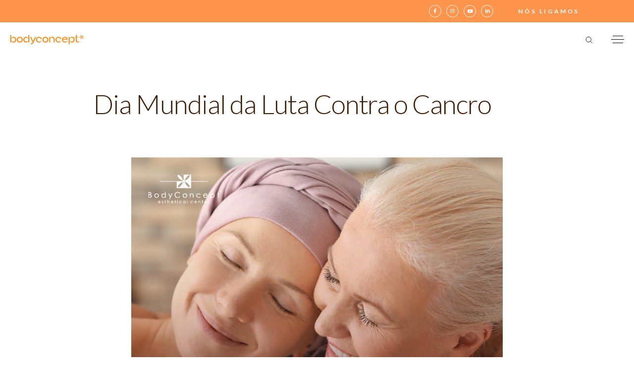

--- FILE ---
content_type: text/html; charset=UTF-8
request_url: https://www.bodyconcept.pt/dia-mundial-da-luta-contra-o-cancro/
body_size: 27544
content:
<!DOCTYPE html>
<html lang="pt-PT" prefix="og: https://ogp.me/ns#">
<head>
	<meta charset="UTF-8">
<script type="text/javascript">
/* <![CDATA[ */
var gform;gform||(document.addEventListener("gform_main_scripts_loaded",function(){gform.scriptsLoaded=!0}),document.addEventListener("gform/theme/scripts_loaded",function(){gform.themeScriptsLoaded=!0}),window.addEventListener("DOMContentLoaded",function(){gform.domLoaded=!0}),gform={domLoaded:!1,scriptsLoaded:!1,themeScriptsLoaded:!1,isFormEditor:()=>"function"==typeof InitializeEditor,callIfLoaded:function(o){return!(!gform.domLoaded||!gform.scriptsLoaded||!gform.themeScriptsLoaded&&!gform.isFormEditor()||(gform.isFormEditor()&&console.warn("The use of gform.initializeOnLoaded() is deprecated in the form editor context and will be removed in Gravity Forms 3.1."),o(),0))},initializeOnLoaded:function(o){gform.callIfLoaded(o)||(document.addEventListener("gform_main_scripts_loaded",()=>{gform.scriptsLoaded=!0,gform.callIfLoaded(o)}),document.addEventListener("gform/theme/scripts_loaded",()=>{gform.themeScriptsLoaded=!0,gform.callIfLoaded(o)}),window.addEventListener("DOMContentLoaded",()=>{gform.domLoaded=!0,gform.callIfLoaded(o)}))},hooks:{action:{},filter:{}},addAction:function(o,r,e,t){gform.addHook("action",o,r,e,t)},addFilter:function(o,r,e,t){gform.addHook("filter",o,r,e,t)},doAction:function(o){gform.doHook("action",o,arguments)},applyFilters:function(o){return gform.doHook("filter",o,arguments)},removeAction:function(o,r){gform.removeHook("action",o,r)},removeFilter:function(o,r,e){gform.removeHook("filter",o,r,e)},addHook:function(o,r,e,t,n){null==gform.hooks[o][r]&&(gform.hooks[o][r]=[]);var d=gform.hooks[o][r];null==n&&(n=r+"_"+d.length),gform.hooks[o][r].push({tag:n,callable:e,priority:t=null==t?10:t})},doHook:function(r,o,e){var t;if(e=Array.prototype.slice.call(e,1),null!=gform.hooks[r][o]&&((o=gform.hooks[r][o]).sort(function(o,r){return o.priority-r.priority}),o.forEach(function(o){"function"!=typeof(t=o.callable)&&(t=window[t]),"action"==r?t.apply(null,e):e[0]=t.apply(null,e)})),"filter"==r)return e[0]},removeHook:function(o,r,t,n){var e;null!=gform.hooks[o][r]&&(e=(e=gform.hooks[o][r]).filter(function(o,r,e){return!!(null!=n&&n!=o.tag||null!=t&&t!=o.priority)}),gform.hooks[o][r]=e)}});
/* ]]> */
</script>

	<meta name="viewport" content="width=device-width, initial-scale=1, user-scalable=yes">
	<link rel="profile" href="https://gmpg.org/xfn/11">
<!-- Google Tag Manager -->
<script>(function(w,d,s,l,i){w[l]=w[l]||[];w[l].push({'gtm.start':new Date().getTime(),event:'gtm.js'});var f=d.getElementsByTagName(s)[0],j=d.createElement(s),dl=l!='dataLayer'?'&l='+l:'';j.async=true;j.src='https://www.googletagmanager.com/gtm.js?id='+i+dl;f.parentNode.insertBefore(j,f);})(window,document,'script','dataLayer','GTM-NJ6HPBMV');</script>
<!-- End Google Tag Manager -->	

			<link rel="pingback" href="https://www.bodyconcept.pt/xmlrpc.php">
	
		<style>img:is([sizes="auto" i], [sizes^="auto," i]) { contain-intrinsic-size: 3000px 1500px }</style>
	<script id="cookie-law-info-gcm-var-js">
var _ckyGcm = {"status":true,"default_settings":[{"analytics":"granted","advertisement":"granted","functional":"granted","necessary":"granted","ad_user_data":"granted","ad_personalization":"granted","regions":"All"}],"wait_for_update":2000,"url_passthrough":false,"ads_data_redaction":false};
</script>
<script id="cookie-law-info-gcm-js" type="text/javascript" src="https://www.bodyconcept.pt/wp-content/plugins/cookie-law-info/lite/frontend/js/gcm.min.js"></script>
<script id="cookieyes" type="text/javascript" src="https://cdn-cookieyes.com/client_data/3a2863df0434127ffbcf4246/script.js"></script>    <script type="text/javascript">

        _linkedin_partner_id = "8031249";
        window._linkedin_data_partner_ids = window._linkedin_data_partner_ids || [];
        window._linkedin_data_partner_ids.push(_linkedin_partner_id);
    </script>
    <script type="text/javascript">
        (function(l) {
        if (!l){window.lintrk = function(a,b){window.lintrk.q.push([a,b])};
        window.lintrk.q=[]}
        
        var s = document.getElementsByTagName("script")[0];
        var b = document.createElement("script");
        
        b.type = "text/javascript";b.async = true;
        b.src = "https://snap.licdn.com/li.lms-analytics/insight.min.js";
        
        s.parentNode.insertBefore(b, s);})(window.lintrk);
    
    </script>
    
<!-- Search Engine Optimization by Rank Math - https://rankmath.com/ -->
<title>Dia Mundial da Luta Contra o Cancro - BodyConcept</title>
<meta name="robots" content="follow, index, max-snippet:-1, max-video-preview:-1, max-image-preview:large"/>
<link rel="canonical" href="https://www.bodyconcept.pt/dia-mundial-da-luta-contra-o-cancro/" />
<meta property="og:locale" content="pt_PT" />
<meta property="og:type" content="article" />
<meta property="og:title" content="Dia Mundial da Luta Contra o Cancro - BodyConcept" />
<meta property="og:description" content="Assinala-se hoje o Dia Mundial de Luta Contra o Cancro, que visa desmistificar ideias preconcebidas e informar sobre os factos reais da doença. No total, são registados anualmente 25.000 óbitos desta doença em Portugal. As causas do cancro podem distinguir-se entre fatores controláveis (exposição ambiental, estilo de vida e infeções por determinados vírus ou bactérias) [&hellip;]" />
<meta property="og:url" content="https://www.bodyconcept.pt/dia-mundial-da-luta-contra-o-cancro/" />
<meta property="og:site_name" content="BodyConcept" />
<meta property="article:publisher" content="https://www.facebook.com/bodyconcept" />
<meta property="article:section" content="BodyConcept" />
<meta property="og:updated_time" content="2023-05-29T11:14:46+01:00" />
<meta property="og:image" content="https://www.bodyconcept.pt/wp-content/uploads/2023/03/Post_04_02-02_-usar-este.jpg" />
<meta property="og:image:secure_url" content="https://www.bodyconcept.pt/wp-content/uploads/2023/03/Post_04_02-02_-usar-este.jpg" />
<meta property="og:image:width" content="1080" />
<meta property="og:image:height" content="1081" />
<meta property="og:image:alt" content="Dia Mundial da Luta Contra o Cancro" />
<meta property="og:image:type" content="image/jpeg" />
<meta property="article:published_time" content="2022-02-04T17:17:12+00:00" />
<meta property="article:modified_time" content="2023-05-29T11:14:46+01:00" />
<meta name="twitter:card" content="summary_large_image" />
<meta name="twitter:title" content="Dia Mundial da Luta Contra o Cancro - BodyConcept" />
<meta name="twitter:description" content="Assinala-se hoje o Dia Mundial de Luta Contra o Cancro, que visa desmistificar ideias preconcebidas e informar sobre os factos reais da doença. No total, são registados anualmente 25.000 óbitos desta doença em Portugal. As causas do cancro podem distinguir-se entre fatores controláveis (exposição ambiental, estilo de vida e infeções por determinados vírus ou bactérias) [&hellip;]" />
<meta name="twitter:image" content="https://www.bodyconcept.pt/wp-content/uploads/2023/03/Post_04_02-02_-usar-este.jpg" />
<meta name="twitter:label1" content="Written by" />
<meta name="twitter:data1" content="Gonçalo Lindinho" />
<meta name="twitter:label2" content="Time to read" />
<meta name="twitter:data2" content="Less than a minute" />
<script type="application/ld+json" class="rank-math-schema">{"@context":"https://schema.org","@graph":[{"@type":["HealthAndBeautyBusiness","Organization"],"@id":"https://www.bodyconcept.pt/#organization","name":"BodyConcept","url":"https://www.bodyconcept.pt","sameAs":["https://www.facebook.com/bodyconcept","https://www.instagram.com/bodyconcept_pt/","https://www.linkedin.com/showcase/bodyconcept","https://www.youtube.com/channel/UC2mM6GhODoy_Jh67_G_5qGg"],"logo":{"@type":"ImageObject","@id":"https://www.bodyconcept.pt/#logo","url":"https://www.bodyconcept.pt/wp-content/uploads/2025/05/cropped-Perfil_BC_2025-150x150.png","contentUrl":"https://www.bodyconcept.pt/wp-content/uploads/2025/05/cropped-Perfil_BC_2025-150x150.png","caption":"BodyConcept","inLanguage":"pt-PT"},"openingHours":["Monday,Tuesday,Wednesday,Thursday,Friday,Saturday,Sunday 09:00-17:00"],"image":{"@id":"https://www.bodyconcept.pt/#logo"}},{"@type":"WebSite","@id":"https://www.bodyconcept.pt/#website","url":"https://www.bodyconcept.pt","name":"BodyConcept","publisher":{"@id":"https://www.bodyconcept.pt/#organization"},"inLanguage":"pt-PT"},{"@type":"ImageObject","@id":"https://www.bodyconcept.pt/wp-content/uploads/2023/03/Post_04_02-02_-usar-este.jpg","url":"https://www.bodyconcept.pt/wp-content/uploads/2023/03/Post_04_02-02_-usar-este.jpg","width":"1080","height":"1081","inLanguage":"pt-PT"},{"@type":"BreadcrumbList","@id":"https://www.bodyconcept.pt/dia-mundial-da-luta-contra-o-cancro/#breadcrumb","itemListElement":[{"@type":"ListItem","position":"1","item":{"@id":"https://www.bodyconcept.pt","name":"Home"}},{"@type":"ListItem","position":"2","item":{"@id":"https://www.bodyconcept.pt/category/bodyconcept/","name":"BodyConcept"}},{"@type":"ListItem","position":"3","item":{"@id":"https://www.bodyconcept.pt/dia-mundial-da-luta-contra-o-cancro/","name":"Dia Mundial da Luta Contra o Cancro"}}]},{"@type":"WebPage","@id":"https://www.bodyconcept.pt/dia-mundial-da-luta-contra-o-cancro/#webpage","url":"https://www.bodyconcept.pt/dia-mundial-da-luta-contra-o-cancro/","name":"Dia Mundial da Luta Contra o Cancro - BodyConcept","datePublished":"2022-02-04T17:17:12+00:00","dateModified":"2023-05-29T11:14:46+01:00","isPartOf":{"@id":"https://www.bodyconcept.pt/#website"},"primaryImageOfPage":{"@id":"https://www.bodyconcept.pt/wp-content/uploads/2023/03/Post_04_02-02_-usar-este.jpg"},"inLanguage":"pt-PT","breadcrumb":{"@id":"https://www.bodyconcept.pt/dia-mundial-da-luta-contra-o-cancro/#breadcrumb"}},{"@type":"Person","@id":"https://www.bodyconcept.pt/dia-mundial-da-luta-contra-o-cancro/#author","name":"Gon\u00e7alo Lindinho","image":{"@type":"ImageObject","@id":"https://secure.gravatar.com/avatar/e99a5784e769730c2b40bce6c8884449115bc4fefe32ec86debf76bf16acc3b2?s=96&amp;d=mm&amp;r=g","url":"https://secure.gravatar.com/avatar/e99a5784e769730c2b40bce6c8884449115bc4fefe32ec86debf76bf16acc3b2?s=96&amp;d=mm&amp;r=g","caption":"Gon\u00e7alo Lindinho","inLanguage":"pt-PT"},"worksFor":{"@id":"https://www.bodyconcept.pt/#organization"}},{"@type":"BlogPosting","headline":"Dia Mundial da Luta Contra o Cancro - BodyConcept","datePublished":"2022-02-04T17:17:12+00:00","dateModified":"2023-05-29T11:14:46+01:00","articleSection":"BodyConcept","author":{"@id":"https://www.bodyconcept.pt/dia-mundial-da-luta-contra-o-cancro/#author","name":"Gon\u00e7alo Lindinho"},"publisher":{"@id":"https://www.bodyconcept.pt/#organization"},"description":"Assinala-se hoje o Dia Mundial de Luta Contra o Cancro, que visa desmistificar ideias preconcebidas e informar sobre os factos reais da doen\u00e7a. No total, s\u00e3o registados anualmente 25.000 \u00f3bitos desta doen\u00e7a em Portugal.","name":"Dia Mundial da Luta Contra o Cancro - BodyConcept","@id":"https://www.bodyconcept.pt/dia-mundial-da-luta-contra-o-cancro/#richSnippet","isPartOf":{"@id":"https://www.bodyconcept.pt/dia-mundial-da-luta-contra-o-cancro/#webpage"},"image":{"@id":"https://www.bodyconcept.pt/wp-content/uploads/2023/03/Post_04_02-02_-usar-este.jpg"},"inLanguage":"pt-PT","mainEntityOfPage":{"@id":"https://www.bodyconcept.pt/dia-mundial-da-luta-contra-o-cancro/#webpage"}}]}</script>
<!-- /Rank Math WordPress SEO plugin -->

<link rel='dns-prefetch' href='//platform-api.sharethis.com' />
<link rel='dns-prefetch' href='//fonts.googleapis.com' />
<link rel="alternate" type="application/rss+xml" title="BodyConcept &raquo; Feed" href="https://www.bodyconcept.pt/feed/" />
<link rel="alternate" type="application/rss+xml" title="BodyConcept &raquo; Feed de comentários" href="https://www.bodyconcept.pt/comments/feed/" />
<link rel="alternate" type="application/rss+xml" title="Feed de comentários de BodyConcept &raquo; Dia Mundial da Luta Contra o Cancro" href="https://www.bodyconcept.pt/dia-mundial-da-luta-contra-o-cancro/feed/" />
<link rel='stylesheet' id='custom-main-css' href='https://www.bodyconcept.pt/wp-content/themes/marra-child/assets/css/custom.css?ver=6.8.3' type='text/css' media='all' />
<link rel='stylesheet' id='custom-team-css' href='https://www.bodyconcept.pt/wp-content/themes/marra-child/assets/css/team.css?ver=6.8.3' type='text/css' media='all' />
<link rel='stylesheet' id='owl-carousel-css' href='https://www.bodyconcept.pt/wp-content/themes/marra-child/assets/css/libraries/owlcarousel/owl.carousel.min.css?ver=6.8.3' type='text/css' media='all' />
<link rel='stylesheet' id='owl-theme-carousel-css' href='https://www.bodyconcept.pt/wp-content/themes/marra-child/assets/css/libraries/owlcarousel/owl.theme.default.min.css?ver=6.8.3' type='text/css' media='all' />
<link rel='stylesheet' id='ht_ctc_main_css-css' href='https://www.bodyconcept.pt/wp-content/plugins/click-to-chat-for-whatsapp/new/inc/assets/css/main.css?ver=4.20' type='text/css' media='all' />
<link rel='stylesheet' id='dripicons-css' href='https://www.bodyconcept.pt/wp-content/plugins/marra-core/inc/icons/dripicons/assets/css/dripicons.min.css?ver=6.8.3' type='text/css' media='all' />
<link rel='stylesheet' id='elegant-icons-css' href='https://www.bodyconcept.pt/wp-content/plugins/marra-core/inc/icons/elegant-icons/assets/css/elegant-icons.min.css?ver=6.8.3' type='text/css' media='all' />
<link rel='stylesheet' id='font-awesome-css' href='https://www.bodyconcept.pt/wp-content/plugins/marra-core/inc/icons/font-awesome/assets/css/all.min.css?ver=6.8.3' type='text/css' media='all' />
<link rel='stylesheet' id='ionicons-css' href='https://www.bodyconcept.pt/wp-content/plugins/marra-core/inc/icons/ionicons/assets/css/ionicons.min.css?ver=6.8.3' type='text/css' media='all' />
<link rel='stylesheet' id='linea-icons-css' href='https://www.bodyconcept.pt/wp-content/plugins/marra-core/inc/icons/linea-icons/assets/css/linea-icons.min.css?ver=6.8.3' type='text/css' media='all' />
<link rel='stylesheet' id='linear-icons-css' href='https://www.bodyconcept.pt/wp-content/plugins/marra-core/inc/icons/linear-icons/assets/css/linear-icons.min.css?ver=6.8.3' type='text/css' media='all' />
<link rel='stylesheet' id='material-icons-css' href='https://fonts.googleapis.com/icon?family=Material+Icons&#038;ver=6.8.3' type='text/css' media='all' />
<link rel='stylesheet' id='simple-line-icons-css' href='https://www.bodyconcept.pt/wp-content/plugins/marra-core/inc/icons/simple-line-icons/assets/css/simple-line-icons.min.css?ver=6.8.3' type='text/css' media='all' />
<link rel='stylesheet' id='wp-block-library-css' href='https://www.bodyconcept.pt/wp-includes/css/dist/block-library/style.min.css?ver=6.8.3' type='text/css' media='all' />
<style id='classic-theme-styles-inline-css' type='text/css'>
/*! This file is auto-generated */
.wp-block-button__link{color:#fff;background-color:#32373c;border-radius:9999px;box-shadow:none;text-decoration:none;padding:calc(.667em + 2px) calc(1.333em + 2px);font-size:1.125em}.wp-block-file__button{background:#32373c;color:#fff;text-decoration:none}
</style>
<style id='global-styles-inline-css' type='text/css'>
:root{--wp--preset--aspect-ratio--square: 1;--wp--preset--aspect-ratio--4-3: 4/3;--wp--preset--aspect-ratio--3-4: 3/4;--wp--preset--aspect-ratio--3-2: 3/2;--wp--preset--aspect-ratio--2-3: 2/3;--wp--preset--aspect-ratio--16-9: 16/9;--wp--preset--aspect-ratio--9-16: 9/16;--wp--preset--color--black: #000000;--wp--preset--color--cyan-bluish-gray: #abb8c3;--wp--preset--color--white: #ffffff;--wp--preset--color--pale-pink: #f78da7;--wp--preset--color--vivid-red: #cf2e2e;--wp--preset--color--luminous-vivid-orange: #ff6900;--wp--preset--color--luminous-vivid-amber: #fcb900;--wp--preset--color--light-green-cyan: #7bdcb5;--wp--preset--color--vivid-green-cyan: #00d084;--wp--preset--color--pale-cyan-blue: #8ed1fc;--wp--preset--color--vivid-cyan-blue: #0693e3;--wp--preset--color--vivid-purple: #9b51e0;--wp--preset--gradient--vivid-cyan-blue-to-vivid-purple: linear-gradient(135deg,rgba(6,147,227,1) 0%,rgb(155,81,224) 100%);--wp--preset--gradient--light-green-cyan-to-vivid-green-cyan: linear-gradient(135deg,rgb(122,220,180) 0%,rgb(0,208,130) 100%);--wp--preset--gradient--luminous-vivid-amber-to-luminous-vivid-orange: linear-gradient(135deg,rgba(252,185,0,1) 0%,rgba(255,105,0,1) 100%);--wp--preset--gradient--luminous-vivid-orange-to-vivid-red: linear-gradient(135deg,rgba(255,105,0,1) 0%,rgb(207,46,46) 100%);--wp--preset--gradient--very-light-gray-to-cyan-bluish-gray: linear-gradient(135deg,rgb(238,238,238) 0%,rgb(169,184,195) 100%);--wp--preset--gradient--cool-to-warm-spectrum: linear-gradient(135deg,rgb(74,234,220) 0%,rgb(151,120,209) 20%,rgb(207,42,186) 40%,rgb(238,44,130) 60%,rgb(251,105,98) 80%,rgb(254,248,76) 100%);--wp--preset--gradient--blush-light-purple: linear-gradient(135deg,rgb(255,206,236) 0%,rgb(152,150,240) 100%);--wp--preset--gradient--blush-bordeaux: linear-gradient(135deg,rgb(254,205,165) 0%,rgb(254,45,45) 50%,rgb(107,0,62) 100%);--wp--preset--gradient--luminous-dusk: linear-gradient(135deg,rgb(255,203,112) 0%,rgb(199,81,192) 50%,rgb(65,88,208) 100%);--wp--preset--gradient--pale-ocean: linear-gradient(135deg,rgb(255,245,203) 0%,rgb(182,227,212) 50%,rgb(51,167,181) 100%);--wp--preset--gradient--electric-grass: linear-gradient(135deg,rgb(202,248,128) 0%,rgb(113,206,126) 100%);--wp--preset--gradient--midnight: linear-gradient(135deg,rgb(2,3,129) 0%,rgb(40,116,252) 100%);--wp--preset--font-size--small: 13px;--wp--preset--font-size--medium: 20px;--wp--preset--font-size--large: 36px;--wp--preset--font-size--x-large: 42px;--wp--preset--spacing--20: 0.44rem;--wp--preset--spacing--30: 0.67rem;--wp--preset--spacing--40: 1rem;--wp--preset--spacing--50: 1.5rem;--wp--preset--spacing--60: 2.25rem;--wp--preset--spacing--70: 3.38rem;--wp--preset--spacing--80: 5.06rem;--wp--preset--shadow--natural: 6px 6px 9px rgba(0, 0, 0, 0.2);--wp--preset--shadow--deep: 12px 12px 50px rgba(0, 0, 0, 0.4);--wp--preset--shadow--sharp: 6px 6px 0px rgba(0, 0, 0, 0.2);--wp--preset--shadow--outlined: 6px 6px 0px -3px rgba(255, 255, 255, 1), 6px 6px rgba(0, 0, 0, 1);--wp--preset--shadow--crisp: 6px 6px 0px rgba(0, 0, 0, 1);}:where(.is-layout-flex){gap: 0.5em;}:where(.is-layout-grid){gap: 0.5em;}body .is-layout-flex{display: flex;}.is-layout-flex{flex-wrap: wrap;align-items: center;}.is-layout-flex > :is(*, div){margin: 0;}body .is-layout-grid{display: grid;}.is-layout-grid > :is(*, div){margin: 0;}:where(.wp-block-columns.is-layout-flex){gap: 2em;}:where(.wp-block-columns.is-layout-grid){gap: 2em;}:where(.wp-block-post-template.is-layout-flex){gap: 1.25em;}:where(.wp-block-post-template.is-layout-grid){gap: 1.25em;}.has-black-color{color: var(--wp--preset--color--black) !important;}.has-cyan-bluish-gray-color{color: var(--wp--preset--color--cyan-bluish-gray) !important;}.has-white-color{color: var(--wp--preset--color--white) !important;}.has-pale-pink-color{color: var(--wp--preset--color--pale-pink) !important;}.has-vivid-red-color{color: var(--wp--preset--color--vivid-red) !important;}.has-luminous-vivid-orange-color{color: var(--wp--preset--color--luminous-vivid-orange) !important;}.has-luminous-vivid-amber-color{color: var(--wp--preset--color--luminous-vivid-amber) !important;}.has-light-green-cyan-color{color: var(--wp--preset--color--light-green-cyan) !important;}.has-vivid-green-cyan-color{color: var(--wp--preset--color--vivid-green-cyan) !important;}.has-pale-cyan-blue-color{color: var(--wp--preset--color--pale-cyan-blue) !important;}.has-vivid-cyan-blue-color{color: var(--wp--preset--color--vivid-cyan-blue) !important;}.has-vivid-purple-color{color: var(--wp--preset--color--vivid-purple) !important;}.has-black-background-color{background-color: var(--wp--preset--color--black) !important;}.has-cyan-bluish-gray-background-color{background-color: var(--wp--preset--color--cyan-bluish-gray) !important;}.has-white-background-color{background-color: var(--wp--preset--color--white) !important;}.has-pale-pink-background-color{background-color: var(--wp--preset--color--pale-pink) !important;}.has-vivid-red-background-color{background-color: var(--wp--preset--color--vivid-red) !important;}.has-luminous-vivid-orange-background-color{background-color: var(--wp--preset--color--luminous-vivid-orange) !important;}.has-luminous-vivid-amber-background-color{background-color: var(--wp--preset--color--luminous-vivid-amber) !important;}.has-light-green-cyan-background-color{background-color: var(--wp--preset--color--light-green-cyan) !important;}.has-vivid-green-cyan-background-color{background-color: var(--wp--preset--color--vivid-green-cyan) !important;}.has-pale-cyan-blue-background-color{background-color: var(--wp--preset--color--pale-cyan-blue) !important;}.has-vivid-cyan-blue-background-color{background-color: var(--wp--preset--color--vivid-cyan-blue) !important;}.has-vivid-purple-background-color{background-color: var(--wp--preset--color--vivid-purple) !important;}.has-black-border-color{border-color: var(--wp--preset--color--black) !important;}.has-cyan-bluish-gray-border-color{border-color: var(--wp--preset--color--cyan-bluish-gray) !important;}.has-white-border-color{border-color: var(--wp--preset--color--white) !important;}.has-pale-pink-border-color{border-color: var(--wp--preset--color--pale-pink) !important;}.has-vivid-red-border-color{border-color: var(--wp--preset--color--vivid-red) !important;}.has-luminous-vivid-orange-border-color{border-color: var(--wp--preset--color--luminous-vivid-orange) !important;}.has-luminous-vivid-amber-border-color{border-color: var(--wp--preset--color--luminous-vivid-amber) !important;}.has-light-green-cyan-border-color{border-color: var(--wp--preset--color--light-green-cyan) !important;}.has-vivid-green-cyan-border-color{border-color: var(--wp--preset--color--vivid-green-cyan) !important;}.has-pale-cyan-blue-border-color{border-color: var(--wp--preset--color--pale-cyan-blue) !important;}.has-vivid-cyan-blue-border-color{border-color: var(--wp--preset--color--vivid-cyan-blue) !important;}.has-vivid-purple-border-color{border-color: var(--wp--preset--color--vivid-purple) !important;}.has-vivid-cyan-blue-to-vivid-purple-gradient-background{background: var(--wp--preset--gradient--vivid-cyan-blue-to-vivid-purple) !important;}.has-light-green-cyan-to-vivid-green-cyan-gradient-background{background: var(--wp--preset--gradient--light-green-cyan-to-vivid-green-cyan) !important;}.has-luminous-vivid-amber-to-luminous-vivid-orange-gradient-background{background: var(--wp--preset--gradient--luminous-vivid-amber-to-luminous-vivid-orange) !important;}.has-luminous-vivid-orange-to-vivid-red-gradient-background{background: var(--wp--preset--gradient--luminous-vivid-orange-to-vivid-red) !important;}.has-very-light-gray-to-cyan-bluish-gray-gradient-background{background: var(--wp--preset--gradient--very-light-gray-to-cyan-bluish-gray) !important;}.has-cool-to-warm-spectrum-gradient-background{background: var(--wp--preset--gradient--cool-to-warm-spectrum) !important;}.has-blush-light-purple-gradient-background{background: var(--wp--preset--gradient--blush-light-purple) !important;}.has-blush-bordeaux-gradient-background{background: var(--wp--preset--gradient--blush-bordeaux) !important;}.has-luminous-dusk-gradient-background{background: var(--wp--preset--gradient--luminous-dusk) !important;}.has-pale-ocean-gradient-background{background: var(--wp--preset--gradient--pale-ocean) !important;}.has-electric-grass-gradient-background{background: var(--wp--preset--gradient--electric-grass) !important;}.has-midnight-gradient-background{background: var(--wp--preset--gradient--midnight) !important;}.has-small-font-size{font-size: var(--wp--preset--font-size--small) !important;}.has-medium-font-size{font-size: var(--wp--preset--font-size--medium) !important;}.has-large-font-size{font-size: var(--wp--preset--font-size--large) !important;}.has-x-large-font-size{font-size: var(--wp--preset--font-size--x-large) !important;}
:where(.wp-block-post-template.is-layout-flex){gap: 1.25em;}:where(.wp-block-post-template.is-layout-grid){gap: 1.25em;}
:where(.wp-block-columns.is-layout-flex){gap: 2em;}:where(.wp-block-columns.is-layout-grid){gap: 2em;}
:root :where(.wp-block-pullquote){font-size: 1.5em;line-height: 1.6;}
</style>
<style id='woocommerce-inline-inline-css' type='text/css'>
.woocommerce form .form-row .required { visibility: visible; }
</style>
<link rel='stylesheet' id='zp-gravity-css-css' href='https://www.bodyconcept.pt/wp-content/plugins/zyrgon-api/css/zpgravity.css?ver=6.8.3' type='text/css' media='all' />
<link rel='stylesheet' id='qi-addons-for-elementor-grid-style-css' href='https://www.bodyconcept.pt/wp-content/plugins/qi-addons-for-elementor/assets/css/grid.min.css?ver=1.9.5' type='text/css' media='all' />
<link rel='stylesheet' id='qi-addons-for-elementor-helper-parts-style-css' href='https://www.bodyconcept.pt/wp-content/plugins/qi-addons-for-elementor/assets/css/helper-parts.min.css?ver=1.9.5' type='text/css' media='all' />
<link rel='stylesheet' id='qi-addons-for-elementor-style-css' href='https://www.bodyconcept.pt/wp-content/plugins/qi-addons-for-elementor/assets/css/main.min.css?ver=1.9.5' type='text/css' media='all' />
<link rel='stylesheet' id='select2-css' href='https://www.bodyconcept.pt/wp-content/plugins/woocommerce/assets/css/select2.css?ver=10.4.3' type='text/css' media='all' />
<link rel='stylesheet' id='marra-core-dashboard-style-css' href='https://www.bodyconcept.pt/wp-content/plugins/marra-core/inc/core-dashboard/assets/css/core-dashboard.min.css?ver=6.8.3' type='text/css' media='all' />
<link rel='stylesheet' id='swiper-css' href='https://www.bodyconcept.pt/wp-content/plugins/qi-addons-for-elementor/assets/plugins/swiper/8.4.5/swiper.min.css?ver=8.4.5' type='text/css' media='all' />
<link rel='stylesheet' id='marra-main-css' href='https://www.bodyconcept.pt/wp-content/themes/marra/assets/css/main.min.css?ver=6.8.3' type='text/css' media='all' />
<link rel='stylesheet' id='marra-core-style-css' href='https://www.bodyconcept.pt/wp-content/plugins/marra-core/assets/css/marra-core.min.css?ver=6.8.3' type='text/css' media='all' />
<link rel='stylesheet' id='marra-child-style-css' href='https://www.bodyconcept.pt/wp-content/themes/marra-child/style.css?ver=6.8.3' type='text/css' media='all' />
<link rel='stylesheet' id='magnific-popup-css' href='https://www.bodyconcept.pt/wp-content/themes/marra/assets/plugins/magnific-popup/magnific-popup.css?ver=6.8.3' type='text/css' media='all' />
<link rel='stylesheet' id='marra-google-fonts-css' href='https://fonts.googleapis.com/css?family=Muli%3A300%2C400%2C500%2C600%2C700%7CQuattrocento%3A300%2C400%2C500%2C600%2C700%7CLato%3A300%2C400%2C500%2C600%2C700%7CLora%3A300%2C400%2C500%2C600%2C700&#038;subset=latin-ext&#038;ver=1.0.0' type='text/css' media='all' />
<link rel='stylesheet' id='marra-style-css' href='https://www.bodyconcept.pt/wp-content/themes/marra/style.css?ver=6.8.3' type='text/css' media='all' />
<style id='marra-style-inline-css' type='text/css'>
#qodef-page-outer { margin-top: -153px;}@font-face {font-family: panton bold;src:;}#qodef-page-footer-top-area { background-color: #260919;border-top-color: #ffffff;border-top-width: 1px;}#qodef-page-footer-bottom-area { background-color: #260919;border-top-color: #7a7a7a;border-top-width: 1px;}#qodef-top-area { background-color: rgba(255,255,255,0.3);}#qodef-top-area-inner { height: 45px;padding-left: 10px;padding-right: 10px;}.qodef-mobile-header-navigation > ul > li > a { color: #401A00;font-family: "Lato";}.qodef-mobile-header-navigation .qodef-drop-down-second-inner ul li > a { color: #401A00;}.qodef-header-navigation> ul > li > a { color: #401a00;font-family: "Lato";font-size: 12px;font-style: normal;font-weight: 700;letter-spacing: 2px;}.qodef-header-navigation > ul > li.qodef-menu-item--narrow .qodef-drop-down-second ul li a { color: #401a00;font-family: "Lato";font-size: 11px;line-height: 14px;font-weight: 700;letter-spacing: 2px;text-transform: uppercase;}.qodef-header-navigation > ul > li.qodef-menu-item--wide .qodef-drop-down-second-inner > ul > li > a { letter-spacing: 2px;text-transform: uppercase;}#qodef-page-spinner .qodef-m-inner { background-color: #b2b2b2;color: #ff944d;}.qodef-page-title { height: 310px;}.qodef-page-title .qodef-m-content { padding-top: 153px;}@media only screen and (max-width: 1024px) { .qodef-page-title { height: 200px;}}p { color: #401a00;font-family: "Lora";font-weight: 400;margin-bottom: 20px;}h1, .qodef-h1 { color: #401a00;font-family: "Lato";font-size: 54px;line-height: 54px;font-weight: 300;}h2, .qodef-h2 { color: #401a00;font-family: "Lato";font-size: 54px;line-height: 54px;font-weight: 300;}h3, .qodef-h3 { color: #401a00;font-family: "Lato";font-size: 34px;line-height: 40px;font-weight: 400;}h4, .qodef-h4 { color: #401a00;font-family: "Lato";font-size: 26px;line-height: 38px;font-weight: 700;}h5, .qodef-h5 { color: #401a00;font-family: "Lato";font-size: 24px;line-height: 28px;font-weight: 400;}h6, .qodef-h6 { color: #401a00;font-family: "Lato";font-size: 22px;line-height: 26px;font-weight: 400;}a, p a { color: #401a00;}.qodef-header--standard #qodef-page-header { height: 108px;background-color: #fffffffff;}.qodef-header--standard #qodef-page-header-inner { padding-left: 40px;padding-right: 40px;}
</style>
<link rel='stylesheet' id='sib-front-css-css' href='https://www.bodyconcept.pt/wp-content/plugins/mailin/css/mailin-front.css?ver=6.8.3' type='text/css' media='all' />
<script type="text/javascript" src="https://www.bodyconcept.pt/wp-includes/js/jquery/jquery.min.js?ver=3.7.1" id="jquery-core-js"></script>
<script type="text/javascript" src="https://www.bodyconcept.pt/wp-includes/js/jquery/jquery-migrate.min.js?ver=3.4.1" id="jquery-migrate-js"></script>
<script type="text/javascript" src="https://www.bodyconcept.pt/wp-content/plugins/woocommerce/assets/js/jquery-blockui/jquery.blockUI.min.js?ver=2.7.0-wc.10.4.3" id="wc-jquery-blockui-js" defer="defer" data-wp-strategy="defer"></script>
<script type="text/javascript" id="wc-add-to-cart-js-extra">
/* <![CDATA[ */
var wc_add_to_cart_params = {"ajax_url":"\/wp-admin\/admin-ajax.php","wc_ajax_url":"\/?wc-ajax=%%endpoint%%","i18n_view_cart":"Ver carrinho","cart_url":"https:\/\/www.bodyconcept.pt\/carrinho\/","is_cart":"","cart_redirect_after_add":"no"};
/* ]]> */
</script>
<script type="text/javascript" src="https://www.bodyconcept.pt/wp-content/plugins/woocommerce/assets/js/frontend/add-to-cart.min.js?ver=10.4.3" id="wc-add-to-cart-js" defer="defer" data-wp-strategy="defer"></script>
<script type="text/javascript" src="https://www.bodyconcept.pt/wp-content/plugins/woocommerce/assets/js/js-cookie/js.cookie.min.js?ver=2.1.4-wc.10.4.3" id="wc-js-cookie-js" defer="defer" data-wp-strategy="defer"></script>
<script type="text/javascript" id="woocommerce-js-extra">
/* <![CDATA[ */
var woocommerce_params = {"ajax_url":"\/wp-admin\/admin-ajax.php","wc_ajax_url":"\/?wc-ajax=%%endpoint%%","i18n_password_show":"Show password","i18n_password_hide":"Hide password"};
/* ]]> */
</script>
<script type="text/javascript" src="https://www.bodyconcept.pt/wp-content/plugins/woocommerce/assets/js/frontend/woocommerce.min.js?ver=10.4.3" id="woocommerce-js" defer="defer" data-wp-strategy="defer"></script>
<script type="text/javascript" src="https://www.bodyconcept.pt/wp-content/plugins/woocommerce/assets/js/select2/select2.full.min.js?ver=4.0.3-wc.10.4.3" id="wc-select2-js" defer="defer" data-wp-strategy="defer"></script>
<script type="text/javascript" id="sib-front-js-js-extra">
/* <![CDATA[ */
var sibErrMsg = {"invalidMail":"Please fill out valid email address","requiredField":"Please fill out required fields","invalidDateFormat":"Please fill out valid date format","invalidSMSFormat":"Please fill out valid phone number"};
var ajax_sib_front_object = {"ajax_url":"https:\/\/www.bodyconcept.pt\/wp-admin\/admin-ajax.php","ajax_nonce":"ae86b8c541","flag_url":"https:\/\/www.bodyconcept.pt\/wp-content\/plugins\/mailin\/img\/flags\/"};
/* ]]> */
</script>
<script type="text/javascript" src="https://www.bodyconcept.pt/wp-content/plugins/mailin/js/mailin-front.js?ver=1769664718" id="sib-front-js-js"></script>
<link rel="https://api.w.org/" href="https://www.bodyconcept.pt/wp-json/" /><link rel="alternate" title="JSON" type="application/json" href="https://www.bodyconcept.pt/wp-json/wp/v2/posts/5084" /><link rel="EditURI" type="application/rsd+xml" title="RSD" href="https://www.bodyconcept.pt/xmlrpc.php?rsd" />
<meta name="generator" content="WordPress 6.8.3" />
<link rel='shortlink' href='https://www.bodyconcept.pt/?p=5084' />
<link rel="alternate" title="oEmbed (JSON)" type="application/json+oembed" href="https://www.bodyconcept.pt/wp-json/oembed/1.0/embed?url=https%3A%2F%2Fwww.bodyconcept.pt%2Fdia-mundial-da-luta-contra-o-cancro%2F" />
<link rel="alternate" title="oEmbed (XML)" type="text/xml+oembed" href="https://www.bodyconcept.pt/wp-json/oembed/1.0/embed?url=https%3A%2F%2Fwww.bodyconcept.pt%2Fdia-mundial-da-luta-contra-o-cancro%2F&#038;format=xml" />
	<noscript><style>.woocommerce-product-gallery{ opacity: 1 !important; }</style></noscript>
	<meta name="generator" content="Elementor 3.34.3; features: additional_custom_breakpoints; settings: css_print_method-external, google_font-enabled, font_display-auto">
			<style>
				.e-con.e-parent:nth-of-type(n+4):not(.e-lazyloaded):not(.e-no-lazyload),
				.e-con.e-parent:nth-of-type(n+4):not(.e-lazyloaded):not(.e-no-lazyload) * {
					background-image: none !important;
				}
				@media screen and (max-height: 1024px) {
					.e-con.e-parent:nth-of-type(n+3):not(.e-lazyloaded):not(.e-no-lazyload),
					.e-con.e-parent:nth-of-type(n+3):not(.e-lazyloaded):not(.e-no-lazyload) * {
						background-image: none !important;
					}
				}
				@media screen and (max-height: 640px) {
					.e-con.e-parent:nth-of-type(n+2):not(.e-lazyloaded):not(.e-no-lazyload),
					.e-con.e-parent:nth-of-type(n+2):not(.e-lazyloaded):not(.e-no-lazyload) * {
						background-image: none !important;
					}
				}
			</style>
			<meta name="generator" content="Powered by Slider Revolution 6.6.4 - responsive, Mobile-Friendly Slider Plugin for WordPress with comfortable drag and drop interface." />
<style type="text/css">.wpgs-for .slick-arrow::before,.wpgs-nav .slick-prev::before, .wpgs-nav .slick-next::before{color:#000;}.fancybox-bg{background-color:rgba(10,0,0,0.75);}.fancybox-caption,.fancybox-infobar{color:#fff;}.wpgs-nav .slick-slide{border-color:transparent}.wpgs-nav .slick-current{border-color:#000}.wpgs-video-wrapper{min-height:500px;}</style><link rel="icon" href="https://www.bodyconcept.pt/wp-content/uploads/2025/05/cropped-Favicon_BC_2025_V2-32x32.png" sizes="32x32" />
<link rel="icon" href="https://www.bodyconcept.pt/wp-content/uploads/2025/05/cropped-Favicon_BC_2025_V2-192x192.png" sizes="192x192" />
<link rel="apple-touch-icon" href="https://www.bodyconcept.pt/wp-content/uploads/2025/05/cropped-Favicon_BC_2025_V2-180x180.png" />
<meta name="msapplication-TileImage" content="https://www.bodyconcept.pt/wp-content/uploads/2025/05/cropped-Favicon_BC_2025_V2-270x270.png" />
<script>function setREVStartSize(e){
			//window.requestAnimationFrame(function() {
				window.RSIW = window.RSIW===undefined ? window.innerWidth : window.RSIW;
				window.RSIH = window.RSIH===undefined ? window.innerHeight : window.RSIH;
				try {
					var pw = document.getElementById(e.c).parentNode.offsetWidth,
						newh;
					pw = pw===0 || isNaN(pw) || (e.l=="fullwidth" || e.layout=="fullwidth") ? window.RSIW : pw;
					e.tabw = e.tabw===undefined ? 0 : parseInt(e.tabw);
					e.thumbw = e.thumbw===undefined ? 0 : parseInt(e.thumbw);
					e.tabh = e.tabh===undefined ? 0 : parseInt(e.tabh);
					e.thumbh = e.thumbh===undefined ? 0 : parseInt(e.thumbh);
					e.tabhide = e.tabhide===undefined ? 0 : parseInt(e.tabhide);
					e.thumbhide = e.thumbhide===undefined ? 0 : parseInt(e.thumbhide);
					e.mh = e.mh===undefined || e.mh=="" || e.mh==="auto" ? 0 : parseInt(e.mh,0);
					if(e.layout==="fullscreen" || e.l==="fullscreen")
						newh = Math.max(e.mh,window.RSIH);
					else{
						e.gw = Array.isArray(e.gw) ? e.gw : [e.gw];
						for (var i in e.rl) if (e.gw[i]===undefined || e.gw[i]===0) e.gw[i] = e.gw[i-1];
						e.gh = e.el===undefined || e.el==="" || (Array.isArray(e.el) && e.el.length==0)? e.gh : e.el;
						e.gh = Array.isArray(e.gh) ? e.gh : [e.gh];
						for (var i in e.rl) if (e.gh[i]===undefined || e.gh[i]===0) e.gh[i] = e.gh[i-1];
											
						var nl = new Array(e.rl.length),
							ix = 0,
							sl;
						e.tabw = e.tabhide>=pw ? 0 : e.tabw;
						e.thumbw = e.thumbhide>=pw ? 0 : e.thumbw;
						e.tabh = e.tabhide>=pw ? 0 : e.tabh;
						e.thumbh = e.thumbhide>=pw ? 0 : e.thumbh;
						for (var i in e.rl) nl[i] = e.rl[i]<window.RSIW ? 0 : e.rl[i];
						sl = nl[0];
						for (var i in nl) if (sl>nl[i] && nl[i]>0) { sl = nl[i]; ix=i;}
						var m = pw>(e.gw[ix]+e.tabw+e.thumbw) ? 1 : (pw-(e.tabw+e.thumbw)) / (e.gw[ix]);
						newh =  (e.gh[ix] * m) + (e.tabh + e.thumbh);
					}
					var el = document.getElementById(e.c);
					if (el!==null && el) el.style.height = newh+"px";
					el = document.getElementById(e.c+"_wrapper");
					if (el!==null && el) {
						el.style.height = newh+"px";
						el.style.display = "block";
					}
				} catch(e){
					console.log("Failure at Presize of Slider:" + e)
				}
			//});
		  };</script>
		<style type="text/css" id="wp-custom-css">
			
#wpcf7-f6927-o1 .wpcf7-list-item-label
{
color:white;
}

#wpcf7-f6927-o1 .recaptcha-disclamer
{
color:white;
}

#wpcf7-f6927-o1 form label.check a
{
color:#3c3c7f;
}

#wpcf7-f6927-o1 .recaptcha-disclamer a
{
color:#3c3c7f;
}

.hideMe {
	visibility: hidden;
	height: 0px!important;
	padding: 0px!important;
	margin: 0px!important;
}


#wpcf7-f9179-p8561-o1 .recaptcha-disclamer a
{
color:white;
}


#wpcf7-f9179-p8561-o1 form label.check a
{color:white;}

#wpcf7-f9179-p8561-o1 .recaptcha-disclamer
{
color:white;
}

#wpcf7-f9179-p8561-o1 .wpcf7-list-item-label
{
color:white; }

body #gform_wrapper_27 {
    		max-width: 600px;
		   }

body #gform_wrapper_28 {
    		max-width: 600px;
		   }

body #gform_wrapper_29 {
    		max-width: 600px;
		   }

body #gform_wrapper_30 {
    		max-width: 600px;
		   }

body #gform_wrapper_31 {
    		max-width: 600px;
		   }

body #gform_wrapper_33 {
    		max-width: 600px;
		   }
		</style>
				
</head>
<body class="wp-singular post-template-default single single-post postid-5084 single-format-standard wp-custom-logo wp-theme-marra wp-child-theme-marra-child theme-marra qode-framework-1.1.9 woocommerce-no-js qodef-qi--no-touch qi-addons-for-elementor-1.9.5 qodef-age-verification--opened qodef-back-to-top--enabled  qodef-header--standard qodef-header-appearance--sticky qodef-header--transparent qodef-mobile-header--standard qodef-mobile-header-appearance--sticky qodef-drop-down-second--full-width qodef-drop-down-second--default marra-core-1.1 post-dia-mundial-da-luta-contra-o-cancro marra-child-child-1.0.0 marra-1.2 qodef-content-grid-1300 qodef-header-standard--center qodef-search--covers-header elementor-default elementor-kit-7" itemscope itemtype="https://schema.org/WebPage">
	<!-- Google Tag Manager (noscript) -->
    <noscript><iframe src="https://www.googletagmanager.com/ns.html?id=GTM-NJ6HPBMV" height="0" width="0" style="display:none;visibility:hidden"></iframe></noscript>
    <!-- End Google Tag Manager (noscript) -->
	    <noscript>
    <img height="1" width="1" style="display:none;" alt="" src="https://px.ads.linkedin.com/collect/?pid=8031249&fmt=gif" />
    </noscript>
    	<div id="qodef-page-wrapper" class="">
		<div id="qodef-top-area">
	<div id="qodef-top-area-inner" class="">
		<div id="qodef-top-area-wrapper">
			
							<div class="qodef-widget-holder qodef-top-area-right">
						<div class="qodef-widget-holder qodef--one">
		<div id="marra_core_icon-9" class="widget widget_marra_core_icon qodef-top-bar-widget"><span class="qodef-shortcode qodef-m  qodef-icon-holder qodef-size--tiny qodef-layout--circle"  style="margin: 5;width: 15px;height: 15px;line-height: 15px;border-style: solid;border-color: #ffffff;border-width: 1px;line-height: 13px">
			<a itemprop="url" href="https://www.facebook.com/bodyconcept/" target="_blank">
            <span class="qodef-icon-font-awesome fab fa-facebook-f qodef-icon qodef-e" style="color: #ffffff;font-size: 10px" ></span>            </a>
	</span></div><div id="marra_core_icon-10" class="widget widget_marra_core_icon qodef-top-bar-widget"><span class="qodef-shortcode qodef-m  qodef-icon-holder qodef-size--tiny qodef-layout--circle"  style="margin: 5;width: 15px;height: 15px;line-height: 15px;border-style: solid;border-color: #ffffff;border-width: 1px;line-height: 13px">
			<a itemprop="url" href="https://www.instagram.com/bodyconcept_pt" target="_blank">
            <span class="qodef-icon-font-awesome fab fa-instagram qodef-icon qodef-e" style="color: #ffffff;font-size: 10px" ></span>            </a>
	</span></div><div id="marra_core_icon-11" class="widget widget_marra_core_icon qodef-top-bar-widget"><span class="qodef-shortcode qodef-m  qodef-icon-holder qodef-size--tiny qodef-layout--circle"  style="margin: 5;width: 15px;height: 15px;line-height: 15px;border-style: solid;border-color: #ffffff;border-width: 1px;line-height: 13px">
			<a itemprop="url" href="https://www.youtube.com/channel/UC2mM6GhODoy_Jh67_G_5qGg" target="_blank">
            <span class="qodef-icon-font-awesome fab fa-youtube qodef-icon qodef-e" style="color: #ffffff;font-size: 10px" ></span>            </a>
	</span></div><div id="marra_core_icon-15" class="widget widget_marra_core_icon qodef-top-bar-widget"><span class="qodef-shortcode qodef-m  qodef-icon-holder qodef-size--tiny qodef-layout--circle"  style="margin: 5;width: 15px;height: 15px;line-height: 15px;border-style: solid;border-color: #ffffff;border-width: 1px;line-height: 13px">
			<a itemprop="url" href="https://pt.linkedin.com/company/bodyconcept-portugal" target="_blank">
            <span class="qodef-icon-font-awesome fab fa-linkedin-in qodef-icon qodef-e" style="color: #ffffff;font-size: 10px" ></span>            </a>
	</span></div><div id="block-19" class="widget widget_block qodef-top-bar-widget">
<h6 class="has-text-align-right has-white-color has-text-color wp-block-heading" style="font-size:12px;text-transform:uppercase"><strong><a href="/nos-ligamos/">Nós ligamos</a></strong></h6>
</div>	</div>
				</div>
			
					</div>
	</div>
</div><header id="qodef-page-header" >
		<div id="qodef-page-header-inner" class="">
		<div class="qodef-header-wrapper">
	<div class="qodef-header-logo">
		<a itemprop="url" class="qodef-header-logo-link qodef-height--set" href="https://www.bodyconcept.pt/" style="height:20px" rel="home">
	<img width="1200" height="160" src="https://www.bodyconcept.pt/wp-content/uploads/2025/05/bodyconcept_principal.png" class="qodef-header-logo-image qodef--main" alt="logo main" itemprop="image" srcset="https://www.bodyconcept.pt/wp-content/uploads/2025/05/bodyconcept_principal.png 1200w, https://www.bodyconcept.pt/wp-content/uploads/2025/05/bodyconcept_principal-300x40.png 300w, https://www.bodyconcept.pt/wp-content/uploads/2025/05/bodyconcept_principal-1024x137.png 1024w, https://www.bodyconcept.pt/wp-content/uploads/2025/05/bodyconcept_principal-768x102.png 768w, https://www.bodyconcept.pt/wp-content/uploads/2025/05/bodyconcept_principal-351x47.png 351w" sizes="(max-width: 1200px) 100vw, 1200px" />	<img width="1200" height="160" src="https://www.bodyconcept.pt/wp-content/uploads/2025/05/bodyconcept_principal.png" class="qodef-header-logo-image qodef--dark" alt="logo dark" itemprop="image" srcset="https://www.bodyconcept.pt/wp-content/uploads/2025/05/bodyconcept_principal.png 1200w, https://www.bodyconcept.pt/wp-content/uploads/2025/05/bodyconcept_principal-300x40.png 300w, https://www.bodyconcept.pt/wp-content/uploads/2025/05/bodyconcept_principal-1024x137.png 1024w, https://www.bodyconcept.pt/wp-content/uploads/2025/05/bodyconcept_principal-768x102.png 768w, https://www.bodyconcept.pt/wp-content/uploads/2025/05/bodyconcept_principal-351x47.png 351w" sizes="(max-width: 1200px) 100vw, 1200px" />	<img width="1200" height="160" src="https://www.bodyconcept.pt/wp-content/uploads/2025/05/bodyconcept_principal_branco.png" class="qodef-header-logo-image qodef--light" alt="logo light" itemprop="image" srcset="https://www.bodyconcept.pt/wp-content/uploads/2025/05/bodyconcept_principal_branco.png 1200w, https://www.bodyconcept.pt/wp-content/uploads/2025/05/bodyconcept_principal_branco-300x40.png 300w, https://www.bodyconcept.pt/wp-content/uploads/2025/05/bodyconcept_principal_branco-1024x137.png 1024w, https://www.bodyconcept.pt/wp-content/uploads/2025/05/bodyconcept_principal_branco-768x102.png 768w, https://www.bodyconcept.pt/wp-content/uploads/2025/05/bodyconcept_principal_branco-351x47.png 351w" sizes="(max-width: 1200px) 100vw, 1200px" /></a>	</div>
		<nav class="qodef-header-navigation" role="navigation" aria-label="Top Menu">
		<ul id="menu-menu-principal-1" class="menu"><li class="menu-item menu-item-type-custom menu-item-object-custom menu-item-has-children menu-item-2788 qodef-menu-item--narrow"><a href="#"><span class="qodef-menu-item-text">A BodyConcept</span></a>
<div class="qodef-drop-down-second"><div class="qodef-drop-down-second-inner"><ul class="sub-menu">
	<li class="menu-item menu-item-type-post_type menu-item-object-page menu-item-295"><a href="https://www.bodyconcept.pt/sobre-nos/"><span class="qodef-menu-item-text">Sobre Nós</span></a></li>
	<li class="menu-item menu-item-type-post_type menu-item-object-page menu-item-3522"><a href="https://www.bodyconcept.pt/area-reservada/"><span class="qodef-menu-item-text">Área Reservada</span></a></li>
	<li class="menu-item menu-item-type-post_type menu-item-object-page menu-item-952"><a href="https://www.bodyconcept.pt/trabalhe-connosco/"><span class="qodef-menu-item-text">Trabalhe connosco</span></a></li>
	<li class="menu-item menu-item-type-post_type menu-item-object-page menu-item-2798"><a href="https://www.bodyconcept.pt/protocolos-com-empresas/"><span class="qodef-menu-item-text">Protocolos com Empresas</span></a></li>
</ul></div></div>
</li>
<li class="menu-item menu-item-type-custom menu-item-object-custom menu-item-has-children menu-item-26 qodef-menu-item--narrow"><a href="#"><span class="qodef-menu-item-text">Tratamentos</span></a>
<div class="qodef-drop-down-second"><div class="qodef-drop-down-second-inner"><ul class="sub-menu">
	<li class="menu-item menu-item-type-custom menu-item-object-custom menu-item-7712"><a href="/tratamento/bodyevolution/"><span class="qodef-menu-item-text">Novidade &#8211; Bodyevolution</span></a></li>
	<li class="menu-item menu-item-type-post_type menu-item-object-tratamentos menu-item-5548"><a href="https://www.bodyconcept.pt/tratamento/criolipolise-advanced/"><span class="qodef-menu-item-text">Criolipólise Advanced</span></a></li>
	<li class="menu-item menu-item-type-post_type menu-item-object-page menu-item-2193"><a href="https://www.bodyconcept.pt/tratamentos-corpo/"><span class="qodef-menu-item-text">Corpo</span></a></li>
	<li class="menu-item menu-item-type-post_type menu-item-object-page menu-item-2823"><a href="https://www.bodyconcept.pt/tratamentos-rosto/"><span class="qodef-menu-item-text">Rosto</span></a></li>
	<li class="menu-item menu-item-type-custom menu-item-object-custom menu-item-has-children menu-item-7275"><a href="#"><span class="qodef-menu-item-text">Planos Personalizados</span></a>
	<ul class="sub-menu">
		<li class="menu-item menu-item-type-custom menu-item-object-custom menu-item-7261"><a href="/planos-personalizados-rosto/"><span class="qodef-menu-item-text">Rosto</span></a></li>
		<li class="menu-item menu-item-type-custom menu-item-object-custom menu-item-7262"><a href="/planos-personalizados-corpo/"><span class="qodef-menu-item-text">Corpo</span></a></li>
	</ul>
</li>
	<li class="menu-item menu-item-type-post_type menu-item-object-page menu-item-4352"><a href="https://www.bodyconcept.pt/ginasio-da-estetica/"><span class="qodef-menu-item-text">Ginásio da Estética</span></a></li>
	<li class="menu-item menu-item-type-post_type menu-item-object-page menu-item-4351"><a href="https://www.bodyconcept.pt/servicos-de-beleza/"><span class="qodef-menu-item-text">Serviços de Beleza</span></a></li>
	<li class="menu-item menu-item-type-post_type menu-item-object-page menu-item-2787"><a href="https://www.bodyconcept.pt/tratamentos-medico-esteticos/"><span class="qodef-menu-item-text">Tratamentos Médico-Estéticos</span></a></li>
</ul></div></div>
</li>
<li class="menu-item menu-item-type-custom menu-item-object-custom menu-item-has-children menu-item-2791 qodef-menu-item--narrow"><a href="#"><span class="qodef-menu-item-text">Produtos</span></a>
<div class="qodef-drop-down-second"><div class="qodef-drop-down-second-inner"><ul class="sub-menu">
	<li class="menu-item menu-item-type-post_type menu-item-object-page menu-item-2792"><a href="https://www.bodyconcept.pt/linha-de-rosto/"><span class="qodef-menu-item-text">Linha de Rosto</span></a></li>
	<li class="menu-item menu-item-type-post_type menu-item-object-page menu-item-2793"><a href="https://www.bodyconcept.pt/linha-de-corpo/"><span class="qodef-menu-item-text">Linha de Corpo</span></a></li>
</ul></div></div>
</li>
<li class="menu-item menu-item-type-post_type menu-item-object-page menu-item-2794"><a href="https://www.bodyconcept.pt/novidades/"><span class="qodef-menu-item-text">Novidades</span></a></li>
<li class="menu-item menu-item-type-custom menu-item-object-custom menu-item-has-children menu-item-28 qodef-menu-item--narrow"><a href="#"><span class="qodef-menu-item-text">Consultas</span></a>
<div class="qodef-drop-down-second"><div class="qodef-drop-down-second-inner"><ul class="sub-menu">
	<li class="menu-item menu-item-type-post_type menu-item-object-ofertas menu-item-5697"><a href="https://www.bodyconcept.pt/oferta/avaliacao-morfologica/"><span class="qodef-menu-item-text">Avaliação Morfológica</span></a></li>
	<li class="menu-item menu-item-type-post_type menu-item-object-ofertas menu-item-4666"><a href="https://www.bodyconcept.pt/oferta/avaliacao-facial/"><span class="qodef-menu-item-text">Avaliação de Rosto</span></a></li>
	<li class="menu-item menu-item-type-post_type menu-item-object-page menu-item-1152"><a href="https://www.bodyconcept.pt/nutricao/"><span class="qodef-menu-item-text">Nutrição</span></a></li>
</ul></div></div>
</li>
<li class="menu-item menu-item-type-post_type menu-item-object-page menu-item-858"><a href="https://www.bodyconcept.pt/clinicas-bodyconcept/"><span class="qodef-menu-item-text">Contactos</span></a></li>
</ul>	</nav>
	<div class="qodef-widget-holder qodef--one">
		<div id="block-7" class="widget widget_block qodef-header-widget-area-one" data-area="header-widget-one">
<div class="wp-block-buttons is-layout-flex wp-block-buttons-is-layout-flex">

<div class="call-button-header wp-block-button has-custom-font-size is-style-outline is-style-outline--1" style="font-size:12px"><a href="/nos-ligamos/" class="button-call-link wp-block-button__link has-white-background-color has-text-color has-background" style="color:#ff944d">nós ligamos</a></div>



<div class="wp-block-button has-custom-font-size is-style-outline is-style-outline--2" style="font-size:12px"><a href="/seja-um-franchisado/" class="wp-block-button__link has-white-background-color has-text-color has-background" style="color:#ff944d">seja franchisado</a></div>
</div>
</div><div id="block-9" class="widget widget_block qodef-header-widget-area-one" data-area="header-widget-one">
<div class="wp-block-group"><div class="wp-block-group__inner-container is-layout-flow wp-block-group-is-layout-flow">
<div class="wp-block-group"><div class="wp-block-group__inner-container is-layout-flow wp-block-group-is-layout-flow">
<div class="wp-block-columns is-layout-flex wp-container-core-columns-is-layout-9d6595d7 wp-block-columns-is-layout-flex">
<div class="wp-block-column is-layout-flow wp-block-column-is-layout-flow" style="flex-basis:100%"></div>
</div>
</div></div>



<p></p>
</div></div>
</div><div id="marra_core_search_opener-2" class="widget widget_marra_core_search_opener qodef-header-widget-area-one" data-area="header-widget-one"><a href="javascript:void(0)"  class="qodef-opener-icon qodef-m qodef-source--icon-pack qodef-search-opener" style="color: #401A00;" >
	<span class="qodef-m-icon qodef--open">
		<span class="qodef-icon-font-awesome fa fa-search" ></span>	</span>
		</a></div>	</div>
</div>	</div>
	<div class="qodef-header-sticky qodef-custom-header-layout ">
    <div class="qodef-header-sticky-inner ">
		<div class="qodef-header-wrapper">
			<div class="qodef-header-logo">
		        <a itemprop="url" class="qodef-header-logo-link qodef-height--set" href="https://www.bodyconcept.pt/" style="height:20px" rel="home">
	<img width="1200" height="160" src="https://www.bodyconcept.pt/wp-content/uploads/2025/05/bodyconcept_principal.png" class="qodef-header-logo-image qodef--sticky" alt="logo sticky" itemprop="image" srcset="https://www.bodyconcept.pt/wp-content/uploads/2025/05/bodyconcept_principal.png 1200w, https://www.bodyconcept.pt/wp-content/uploads/2025/05/bodyconcept_principal-300x40.png 300w, https://www.bodyconcept.pt/wp-content/uploads/2025/05/bodyconcept_principal-1024x137.png 1024w, https://www.bodyconcept.pt/wp-content/uploads/2025/05/bodyconcept_principal-768x102.png 768w, https://www.bodyconcept.pt/wp-content/uploads/2025/05/bodyconcept_principal-351x47.png 351w" sizes="(max-width: 1200px) 100vw, 1200px" /></a>			</div>
				<nav class="qodef-header-navigation" role="navigation" aria-label="Top Menu">
		<ul id="menu-menu-principal-2" class="menu"><li class="menu-item menu-item-type-custom menu-item-object-custom menu-item-has-children menu-item-2788 qodef-menu-item--narrow"><a href="#"><span class="qodef-menu-item-text">A BodyConcept</span></a>
<div class="qodef-drop-down-second"><div class="qodef-drop-down-second-inner"><ul class="sub-menu">
	<li class="menu-item menu-item-type-post_type menu-item-object-page menu-item-295"><a href="https://www.bodyconcept.pt/sobre-nos/"><span class="qodef-menu-item-text">Sobre Nós</span></a></li>
	<li class="menu-item menu-item-type-post_type menu-item-object-page menu-item-3522"><a href="https://www.bodyconcept.pt/area-reservada/"><span class="qodef-menu-item-text">Área Reservada</span></a></li>
	<li class="menu-item menu-item-type-post_type menu-item-object-page menu-item-952"><a href="https://www.bodyconcept.pt/trabalhe-connosco/"><span class="qodef-menu-item-text">Trabalhe connosco</span></a></li>
	<li class="menu-item menu-item-type-post_type menu-item-object-page menu-item-2798"><a href="https://www.bodyconcept.pt/protocolos-com-empresas/"><span class="qodef-menu-item-text">Protocolos com Empresas</span></a></li>
</ul></div></div>
</li>
<li class="menu-item menu-item-type-custom menu-item-object-custom menu-item-has-children menu-item-26 qodef-menu-item--narrow"><a href="#"><span class="qodef-menu-item-text">Tratamentos</span></a>
<div class="qodef-drop-down-second"><div class="qodef-drop-down-second-inner"><ul class="sub-menu">
	<li class="menu-item menu-item-type-custom menu-item-object-custom menu-item-7712"><a href="/tratamento/bodyevolution/"><span class="qodef-menu-item-text">Novidade &#8211; Bodyevolution</span></a></li>
	<li class="menu-item menu-item-type-post_type menu-item-object-tratamentos menu-item-5548"><a href="https://www.bodyconcept.pt/tratamento/criolipolise-advanced/"><span class="qodef-menu-item-text">Criolipólise Advanced</span></a></li>
	<li class="menu-item menu-item-type-post_type menu-item-object-page menu-item-2193"><a href="https://www.bodyconcept.pt/tratamentos-corpo/"><span class="qodef-menu-item-text">Corpo</span></a></li>
	<li class="menu-item menu-item-type-post_type menu-item-object-page menu-item-2823"><a href="https://www.bodyconcept.pt/tratamentos-rosto/"><span class="qodef-menu-item-text">Rosto</span></a></li>
	<li class="menu-item menu-item-type-custom menu-item-object-custom menu-item-has-children menu-item-7275"><a href="#"><span class="qodef-menu-item-text">Planos Personalizados</span></a>
	<ul class="sub-menu">
		<li class="menu-item menu-item-type-custom menu-item-object-custom menu-item-7261"><a href="/planos-personalizados-rosto/"><span class="qodef-menu-item-text">Rosto</span></a></li>
		<li class="menu-item menu-item-type-custom menu-item-object-custom menu-item-7262"><a href="/planos-personalizados-corpo/"><span class="qodef-menu-item-text">Corpo</span></a></li>
	</ul>
</li>
	<li class="menu-item menu-item-type-post_type menu-item-object-page menu-item-4352"><a href="https://www.bodyconcept.pt/ginasio-da-estetica/"><span class="qodef-menu-item-text">Ginásio da Estética</span></a></li>
	<li class="menu-item menu-item-type-post_type menu-item-object-page menu-item-4351"><a href="https://www.bodyconcept.pt/servicos-de-beleza/"><span class="qodef-menu-item-text">Serviços de Beleza</span></a></li>
	<li class="menu-item menu-item-type-post_type menu-item-object-page menu-item-2787"><a href="https://www.bodyconcept.pt/tratamentos-medico-esteticos/"><span class="qodef-menu-item-text">Tratamentos Médico-Estéticos</span></a></li>
</ul></div></div>
</li>
<li class="menu-item menu-item-type-custom menu-item-object-custom menu-item-has-children menu-item-2791 qodef-menu-item--narrow"><a href="#"><span class="qodef-menu-item-text">Produtos</span></a>
<div class="qodef-drop-down-second"><div class="qodef-drop-down-second-inner"><ul class="sub-menu">
	<li class="menu-item menu-item-type-post_type menu-item-object-page menu-item-2792"><a href="https://www.bodyconcept.pt/linha-de-rosto/"><span class="qodef-menu-item-text">Linha de Rosto</span></a></li>
	<li class="menu-item menu-item-type-post_type menu-item-object-page menu-item-2793"><a href="https://www.bodyconcept.pt/linha-de-corpo/"><span class="qodef-menu-item-text">Linha de Corpo</span></a></li>
</ul></div></div>
</li>
<li class="menu-item menu-item-type-post_type menu-item-object-page menu-item-2794"><a href="https://www.bodyconcept.pt/novidades/"><span class="qodef-menu-item-text">Novidades</span></a></li>
<li class="menu-item menu-item-type-custom menu-item-object-custom menu-item-has-children menu-item-28 qodef-menu-item--narrow"><a href="#"><span class="qodef-menu-item-text">Consultas</span></a>
<div class="qodef-drop-down-second"><div class="qodef-drop-down-second-inner"><ul class="sub-menu">
	<li class="menu-item menu-item-type-post_type menu-item-object-ofertas menu-item-5697"><a href="https://www.bodyconcept.pt/oferta/avaliacao-morfologica/"><span class="qodef-menu-item-text">Avaliação Morfológica</span></a></li>
	<li class="menu-item menu-item-type-post_type menu-item-object-ofertas menu-item-4666"><a href="https://www.bodyconcept.pt/oferta/avaliacao-facial/"><span class="qodef-menu-item-text">Avaliação de Rosto</span></a></li>
	<li class="menu-item menu-item-type-post_type menu-item-object-page menu-item-1152"><a href="https://www.bodyconcept.pt/nutricao/"><span class="qodef-menu-item-text">Nutrição</span></a></li>
</ul></div></div>
</li>
<li class="menu-item menu-item-type-post_type menu-item-object-page menu-item-858"><a href="https://www.bodyconcept.pt/clinicas-bodyconcept/"><span class="qodef-menu-item-text">Contactos</span></a></li>
</ul>	</nav>
	<div class="qodef-widget-holder qodef--one">
		<div id="block-16" class="widget widget_block qodef-sticky-right">
<div class="wp-block-buttons is-layout-flex wp-block-buttons-is-layout-flex">

<div class="call-button-sticky-header wp-block-button has-custom-font-size is-style-outline is-style-outline--4 is-style-outline--3" style="font-size:12px"><a href="/nos-ligamos/" class="button-call-link wp-block-button__link has-white-background-color has-text-color has-background" style="color:#ff944d">nós ligamos</a></div>


<div class="wp-block-button is-style-outline"><a href="/seja-um-franchisado/" class="wp-block-button__link has-text-color" style="color:#ff944d">Seja FrANchisado</a></div>
</div>
</div><div id="block-27" class="widget widget_block qodef-sticky-right">
<div class="wp-block-group"><div class="wp-block-group__inner-container is-layout-flow wp-block-group-is-layout-flow">
<div class="wp-block-group"><div class="wp-block-group__inner-container is-layout-flow wp-block-group-is-layout-flow">
<div class="wp-block-columns is-layout-flex wp-container-core-columns-is-layout-9d6595d7 wp-block-columns-is-layout-flex">
<div class="wp-block-column is-layout-flow wp-block-column-is-layout-flow" style="flex-basis:100%"></div>
</div>
</div></div>



<p></p>
</div></div>
</div><div id="marra_core_search_opener-3" class="widget widget_marra_core_search_opener qodef-sticky-right"><a href="javascript:void(0)"  class="qodef-opener-icon qodef-m qodef-source--icon-pack qodef-search-opener"  >
	<span class="qodef-m-icon qodef--open">
		<span class="qodef-icon-font-awesome fa fa-search" ></span>	</span>
		</a></div>	</div>
		</div>

		<form action="https://www.bodyconcept.pt/" class="qodef-search-cover-form" method="get">
	<div class="qodef-m-inner">
		<input type="text" placeholder="Procurar" name="s" class="qodef-m-form-field" autocomplete="off" required/>
		<a href="javascript:void(0)"  class="qodef-opener-icon qodef-m qodef-source--icon-pack qodef-m-close"  >
	<span class="qodef-m-icon qodef--open">
		<span class="qodef-icon-font-awesome fa fa-times" ></span>	</span>
		</a>	</div>
</form>    </div>
</div><form action="https://www.bodyconcept.pt/" class="qodef-search-cover-form" method="get">
	<div class="qodef-m-inner">
		<input type="text" placeholder="Procurar" name="s" class="qodef-m-form-field" autocomplete="off" required/>
		<a href="javascript:void(0)"  class="qodef-opener-icon qodef-m qodef-source--icon-pack qodef-m-close"  >
	<span class="qodef-m-icon qodef--open">
		<span class="qodef-icon-font-awesome fa fa-times" ></span>	</span>
		</a>	</div>
</form></header><header id="qodef-page-mobile-header">
		<div id="qodef-page-mobile-header-inner" class="">
		<a itemprop="url" class="qodef-mobile-header-logo-link" href="https://www.bodyconcept.pt/" style="height:20px" rel="home">
	<img width="1200" height="160" src="https://www.bodyconcept.pt/wp-content/uploads/2025/05/bodyconcept_principal.png" class="qodef-header-logo-image qodef--main" alt="logo main" itemprop="image" srcset="https://www.bodyconcept.pt/wp-content/uploads/2025/05/bodyconcept_principal.png 1200w, https://www.bodyconcept.pt/wp-content/uploads/2025/05/bodyconcept_principal-300x40.png 300w, https://www.bodyconcept.pt/wp-content/uploads/2025/05/bodyconcept_principal-1024x137.png 1024w, https://www.bodyconcept.pt/wp-content/uploads/2025/05/bodyconcept_principal-768x102.png 768w, https://www.bodyconcept.pt/wp-content/uploads/2025/05/bodyconcept_principal-351x47.png 351w" sizes="(max-width: 1200px) 100vw, 1200px" />	</a>	<div class="qodef-widget-holder qodef--one">
		<div id="marra_core_search_opener-4" class="widget widget_marra_core_search_opener qodef-mobile-header-widget-area-one" data-area="mobile-header"><a href="javascript:void(0)"  class="qodef-opener-icon qodef-m qodef-source--icon-pack qodef-search-opener"  >
	<span class="qodef-m-icon qodef--open">
		<span class="qodef-icon-font-awesome fa fa-search" ></span>	</span>
		</a></div><div id="search-2" class="widget widget_search qodef-mobile-header-widget-area-one" data-area="mobile-header"><h2 class="widgettitle">Pesquisar</h2>
<form role="search" method="get" class="qodef-search-form" action="https://www.bodyconcept.pt/">
	<label for="qodef-search-form-697b87da13089" class="screen-reader-text">Search for:</label>
	<div class="qodef-search-form-inner clear">
		<input type="search" id="qodef-search-form-697b87da13089" class="qodef-search-form-field" value="" name="s" placeholder="Procurar" />
		<button type="submit" class="qodef-search-form-button"><svg xmlns="http://www.w3.org/2000/svg" xmlns:xlink="http://www.w3.org/1999/xlink" x="0px" y="0px" width="20px" height="20px" viewBox="0 0 20 20" enable-background="new 0 0 20 20" xml:space="preserve">
					<g>
						<circle fill="none" stroke="#000000" stroke-width="1.2" stroke-miterlimit="10" cx="8.272" cy="8.814" r="6.87"/>
						<line fill="none" stroke="#000000" stroke-width="1.2" stroke-miterlimit="10" x1="18.402" y1="18.944" x2="13.13" y2="13.673"/>
					</g>
				</svg></button>
	</div>
</form></div>	</div>
<a href="javascript:void(0)"  class="qodef-opener-icon qodef-m qodef-source--predefined qodef-mobile-header-opener"  >
	<span class="qodef-m-icon qodef--open">
		<span class="qodef-m-lines"><span class="qodef-m-line qodef--1"></span><span class="qodef-m-line qodef--2"></span><span class="qodef-m-line qodef--3"></span></span>	</span>
			<span class="qodef-m-icon qodef--close">
			<span class="qodef-m-lines"><span class="qodef-m-line qodef--1"></span><span class="qodef-m-line qodef--2"></span><span class="qodef-m-line qodef--3"></span></span>		</span>
		</a>	<nav class="qodef-mobile-header-navigation" role="navigation" aria-label="Mobile Menu">
		<ul id="menu-menu-mobile-1" class="qodef-content-grid"><li class="menu-item menu-item-type-custom menu-item-object-custom menu-item-has-children menu-item-3863 qodef-menu-item--narrow"><a href="#"><span class="qodef-menu-item-text">A BodyConcept</span></a>
<div class="qodef-drop-down-second"><div class="qodef-drop-down-second-inner"><ul class="sub-menu">
	<li class="menu-item menu-item-type-post_type menu-item-object-page menu-item-3864"><a href="https://www.bodyconcept.pt/sobre-nos/"><span class="qodef-menu-item-text">Sobre Nós</span></a></li>
	<li class="menu-item menu-item-type-post_type menu-item-object-page menu-item-3866"><a href="https://www.bodyconcept.pt/area-reservada/"><span class="qodef-menu-item-text">Área Reservada</span></a></li>
	<li class="menu-item menu-item-type-post_type menu-item-object-page menu-item-3867"><a href="https://www.bodyconcept.pt/trabalhe-connosco/"><span class="qodef-menu-item-text">Trabalhe connosco</span></a></li>
	<li class="menu-item menu-item-type-post_type menu-item-object-page menu-item-3868"><a href="https://www.bodyconcept.pt/protocolos-com-empresas/"><span class="qodef-menu-item-text">Protocolos com Empresas</span></a></li>
</ul></div></div>
</li>
<li class="menu-item menu-item-type-custom menu-item-object-custom menu-item-has-children menu-item-3869 qodef-menu-item--narrow"><a href="#"><span class="qodef-menu-item-text">Tratamentos</span></a>
<div class="qodef-drop-down-second"><div class="qodef-drop-down-second-inner"><ul class="sub-menu">
	<li class="menu-item menu-item-type-custom menu-item-object-custom menu-item-7713"><a href="/tratamento/bodyevolution/"><span class="qodef-menu-item-text">Novidade &#8211; Bodyevolution</span></a></li>
	<li class="menu-item menu-item-type-post_type menu-item-object-tratamentos menu-item-5547"><a href="https://www.bodyconcept.pt/tratamento/criolipolise-advanced/"><span class="qodef-menu-item-text">Criolipólise Advanced</span></a></li>
	<li class="menu-item menu-item-type-post_type menu-item-object-page menu-item-3870"><a href="https://www.bodyconcept.pt/tratamentos-corpo/"><span class="qodef-menu-item-text">Corpo</span></a></li>
	<li class="menu-item menu-item-type-post_type menu-item-object-page menu-item-3871"><a href="https://www.bodyconcept.pt/tratamentos-rosto/"><span class="qodef-menu-item-text">Rosto</span></a></li>
	<li class="menu-item menu-item-type-custom menu-item-object-custom menu-item-has-children menu-item-7274"><a href="#"><span class="qodef-menu-item-text">Planos Personalizados</span></a>
	<ul class="sub-menu">
		<li class="menu-item menu-item-type-custom menu-item-object-custom menu-item-7260"><a href="/planos-personalizados-rosto/"><span class="qodef-menu-item-text">Rosto</span></a></li>
		<li class="menu-item menu-item-type-custom menu-item-object-custom menu-item-7259"><a href="/planos-personalizados-corpo/"><span class="qodef-menu-item-text">Corpo</span></a></li>
	</ul>
</li>
	<li class="menu-item menu-item-type-post_type menu-item-object-page menu-item-4354"><a href="https://www.bodyconcept.pt/ginasio-da-estetica/"><span class="qodef-menu-item-text">Ginásio da Estética</span></a></li>
	<li class="menu-item menu-item-type-post_type menu-item-object-page menu-item-4353"><a href="https://www.bodyconcept.pt/servicos-de-beleza/"><span class="qodef-menu-item-text">Serviços de Beleza</span></a></li>
	<li class="menu-item menu-item-type-post_type menu-item-object-page menu-item-3872"><a href="https://www.bodyconcept.pt/tratamentos-medico-esteticos/"><span class="qodef-menu-item-text">Tratamentos Médico-Estéticos</span></a></li>
</ul></div></div>
</li>
<li class="menu-item menu-item-type-custom menu-item-object-custom menu-item-has-children menu-item-3873 qodef-menu-item--narrow"><a href="#"><span class="qodef-menu-item-text">Produtos</span></a>
<div class="qodef-drop-down-second"><div class="qodef-drop-down-second-inner"><ul class="sub-menu">
	<li class="menu-item menu-item-type-post_type menu-item-object-page menu-item-3875"><a href="https://www.bodyconcept.pt/linha-de-rosto/"><span class="qodef-menu-item-text">Linha de Rosto</span></a></li>
	<li class="menu-item menu-item-type-post_type menu-item-object-page menu-item-3874"><a href="https://www.bodyconcept.pt/linha-de-corpo/"><span class="qodef-menu-item-text">Linha de Corpo</span></a></li>
</ul></div></div>
</li>
<li class="menu-item menu-item-type-post_type menu-item-object-page menu-item-3876"><a href="https://www.bodyconcept.pt/novidades/"><span class="qodef-menu-item-text">Novidades</span></a></li>
<li class="menu-item menu-item-type-custom menu-item-object-custom menu-item-has-children menu-item-3877 qodef-menu-item--narrow"><a href="#"><span class="qodef-menu-item-text">Consultas</span></a>
<div class="qodef-drop-down-second"><div class="qodef-drop-down-second-inner"><ul class="sub-menu">
	<li class="menu-item menu-item-type-post_type menu-item-object-ofertas menu-item-5698"><a href="https://www.bodyconcept.pt/oferta/avaliacao-morfologica/"><span class="qodef-menu-item-text">Avaliação Morfológica</span></a></li>
	<li class="menu-item menu-item-type-post_type menu-item-object-ofertas menu-item-4667"><a href="https://www.bodyconcept.pt/oferta/avaliacao-facial/"><span class="qodef-menu-item-text">Avaliação de Rosto</span></a></li>
	<li class="menu-item menu-item-type-post_type menu-item-object-page menu-item-3879"><a href="https://www.bodyconcept.pt/nutricao/"><span class="qodef-menu-item-text">Nutrição</span></a></li>
</ul></div></div>
</li>
<li class="menu-item menu-item-type-post_type menu-item-object-page menu-item-3880"><a href="https://www.bodyconcept.pt/clinicas-bodyconcept/"><span class="qodef-menu-item-text">Contactos</span></a></li>
<li class="menu-item menu-item-type-post_type menu-item-object-page menu-item-3881"><a href="https://www.bodyconcept.pt/seja-um-franchisado/"><span class="qodef-menu-item-text">Seja um franchisado</span></a></li>
</ul>	</nav>
	</div>
	<form action="https://www.bodyconcept.pt/" class="qodef-search-cover-form" method="get">
	<div class="qodef-m-inner">
		<input type="text" placeholder="Procurar" name="s" class="qodef-m-form-field" autocomplete="off" required/>
		<a href="javascript:void(0)"  class="qodef-opener-icon qodef-m qodef-source--icon-pack qodef-m-close"  >
	<span class="qodef-m-icon qodef--open">
		<span class="qodef-icon-font-awesome fa fa-times" ></span>	</span>
		</a>	</div>
</form></header>		<div id="qodef-page-outer">
			

	<div class="qodef-page-title qodef-m qodef-title--standard qodef-alignment--center qodef-vertical-alignment--header-bottom qodef--has-image qodef-image--responsive">
				<div class="qodef-m-inner">
			<div class="qodef-m-image"><img width="1440" height="311" src="https://www.bodyconcept.pt/wp-content/uploads/2024/06/Banner-Geral-NOVO.jpg" class="attachment-full size-full" alt="" decoding="async" srcset="https://www.bodyconcept.pt/wp-content/uploads/2024/06/Banner-Geral-NOVO.jpg 1440w, https://www.bodyconcept.pt/wp-content/uploads/2024/06/Banner-Geral-NOVO-300x65.jpg 300w, https://www.bodyconcept.pt/wp-content/uploads/2024/06/Banner-Geral-NOVO-1024x221.jpg 1024w, https://www.bodyconcept.pt/wp-content/uploads/2024/06/Banner-Geral-NOVO-768x166.jpg 768w, https://www.bodyconcept.pt/wp-content/uploads/2024/06/Banner-Geral-NOVO-351x76.jpg 351w" sizes="(max-width: 1440px) 100vw, 1440px" /></div><div class="qodef-m-content qodef-content-full-width ">
	    <p class="qodef-m-title entry-title">
        Dia Mundial da Luta Contra o Cancro    </p>
</div>		</div>
		
		<div class="breadcrumbs-title">
		

			<h1 class="qodef-m-title entry-title">
				Dia Mundial da Luta Contra o Cancro			</h1>
			
			<div class="addthis-holder">
				<!-- <div class="addthis-title">Partilhar</div> -->
				<div class="sharethis-inline-share-buttons"></div>
			</div>
			
			
		    		</div>
		
	</div>

			<div id="qodef-page-inner" class="qodef-content-grid"><main id="qodef-page-content" class="qodef-grid qodef-layout--template ">
	<div class="qodef-grid-inner clear">
		<div class="qodef-grid-item qodef-page-content-section qodef-col--12">
		<div class="qodef-blog qodef-m qodef--single">
		<article class="qodef-blog-item qodef-e post-5084 post type-post status-publish format-standard has-post-thumbnail hentry category-bodyconcept">
	<div class="qodef-e-inner">
		<div class="qodef-e-media">
		<div class="qodef-e-media-image">
					<img width="1080" height="1081" src="https://www.bodyconcept.pt/wp-content/uploads/2023/03/Post_04_02-02_-usar-este.jpg" class="attachment-full size-full wp-post-image" alt="" decoding="async" srcset="https://www.bodyconcept.pt/wp-content/uploads/2023/03/Post_04_02-02_-usar-este.jpg 1080w, https://www.bodyconcept.pt/wp-content/uploads/2023/03/Post_04_02-02_-usar-este-300x300.jpg 300w, https://www.bodyconcept.pt/wp-content/uploads/2023/03/Post_04_02-02_-usar-este-1024x1024.jpg 1024w, https://www.bodyconcept.pt/wp-content/uploads/2023/03/Post_04_02-02_-usar-este-150x150.jpg 150w, https://www.bodyconcept.pt/wp-content/uploads/2023/03/Post_04_02-02_-usar-este-768x769.jpg 768w, https://www.bodyconcept.pt/wp-content/uploads/2023/03/Post_04_02-02_-usar-este-650x650.jpg 650w, https://www.bodyconcept.pt/wp-content/uploads/2023/03/Post_04_02-02_-usar-este-80x80.jpg 80w, https://www.bodyconcept.pt/wp-content/uploads/2023/03/Post_04_02-02_-usar-este-394x394.jpg 394w, https://www.bodyconcept.pt/wp-content/uploads/2023/03/Post_04_02-02_-usar-este-351x351.jpg 351w, https://www.bodyconcept.pt/wp-content/uploads/2023/03/Post_04_02-02_-usar-este-100x100.jpg 100w" sizes="(max-width: 1080px) 100vw, 1080px" />					</div>
</div>		<div class="qodef-e-content">
			<div class="qodef-e-info qodef-info--top">
				<div class="qodef-e-info-item qodef-e-info-author">
	<a itemprop="author" class="qodef-e-info-author-link" href="https://www.bodyconcept.pt/author/digitalgrupoconcept-com/">
		Gonçalo Lindinho	</a>
</div><div itemprop="dateCreated" class="qodef-e-info-item qodef-e-info-date entry-date published updated">
	<a itemprop="url" href="https://www.bodyconcept.pt/2022/02/">
		04/02/2022	</a>
</div>
<div class="qodef-e-info-item qodef-e-info-category">
	<a href="https://www.bodyconcept.pt/category/bodyconcept/" rel="category tag">BodyConcept</a></div>			</div>
			<div class="qodef-e-text">
				<h2 itemprop="name" class="qodef-e-title entry-title">
			Dia Mundial da Luta Contra o Cancro	</h2><p style="text-align: justify;">Assinala-se hoje o Dia Mundial de Luta Contra o Cancro, que visa desmistificar ideias preconcebidas e informar sobre os factos reais da doença. No total, são registados anualmente 25.000 óbitos desta doença em Portugal.</p>
<p style="text-align: justify;">As causas do cancro podem distinguir-se entre fatores controláveis (exposição ambiental, estilo de vida e infeções por determinados vírus ou bactérias) e não controláveis (como a idade, predisposição genética e etnia).</p>
<p style="text-align: justify;">Na BodyConcept ajudamos a prevenir alguns fatores de risco para o cancro como a má alimentação e a forma física comprometida, através de consultas de nutrição acompanhadas e de um plano de tratamentos personalizado mediante avaliações periódicas. Tratamos excesso de peso, gordura localizada, entre outras problemáticas, que podem influenciar negativamente a sua saúde e potenciar o desenvolvimento de células cancerígenas.</p>
<p style="text-align: justify;">Na BodyConcept aconselhamos que faça o seu <em>check-up</em> anual, deixe os maus hábitos e se cuide, sempre!</p>
			</div>
			<div class="qodef-e-info qodef-info--bottom">
				<div class="qodef-e-info-left">
						<div class="qodef-e-info-item qodef-e-info-social-share">
		<div class="qodef-shortcode qodef-m  qodef-social-share clear qodef-layout--list ">		<ul class="qodef-shortcode-list">		<li class="qodef-facebook-share">	<a itemprop="url" class="qodef-share-link" href="#" onclick="window.open(&#039;https://www.facebook.com/sharer.php?u=https%3A%2F%2Fwww.bodyconcept.pt%2Fdia-mundial-da-luta-contra-o-cancro%2F&#039;, &#039;sharer&#039;, &#039;toolbar=0,status=0,width=620,height=280&#039;);">	 				<span class="qodef-icon-simple-line-icons icon-social-facebook qodef-social-network-icon"></span>			</a></li><li class="qodef-twitter-share">	<a itemprop="url" class="qodef-share-link" href="#" onclick="window.open(&#039;https://twitter.com/intent/tweet?text=Assinala-se+hoje+o+Dia+Mundial+de+Luta+Contra+o+Cancro%2C+que+visa+desmistificar+ideias++via+%40QodeInteractivehttps://www.bodyconcept.pt/dia-mundial-da-luta-contra-o-cancro/&#039;, &#039;popupwindow&#039;, &#039;scrollbars=yes,width=800,height=400&#039;);">	 				<span class="qodef-icon-simple-line-icons icon-social-twitter qodef-social-network-icon"></span>			</a></li><li class="qodef-linkedin-share">	<a itemprop="url" class="qodef-share-link" href="#" onclick="popUp=window.open(&#039;https://linkedin.com/shareArticle?mini=true&amp;url=https%3A%2F%2Fwww.bodyconcept.pt%2Fdia-mundial-da-luta-contra-o-cancro%2F&amp;title=Dia+Mundial+da+Luta+Contra+o+Cancro&#039;, &#039;popupwindow&#039;, &#039;scrollbars=yes,width=800,height=400&#039;);popUp.focus();return false;">	 				<span class="qodef-icon-simple-line-icons icon-social-linkedin qodef-social-network-icon"></span>			</a></li><li class="qodef-pinterest-share">	<a itemprop="url" class="qodef-share-link" href="#" onclick="popUp=window.open(&#039;https://pinterest.com/pin/create/button/?url=https%3A%2F%2Fwww.bodyconcept.pt%2Fdia-mundial-da-luta-contra-o-cancro%2F&amp;description=Dia+Mundial+da+Luta+Contra+o+Cancro&amp;media=https%3A%2F%2Fwww.bodyconcept.pt%2Fwp-content%2Fuploads%2F2023%2F03%2FPost_04_02-02_-usar-este.jpg&#039;, &#039;popupwindow&#039;, &#039;scrollbars=yes,width=800,height=400&#039;);popUp.focus();return false;">	 				<span class="qodef-icon-simple-line-icons icon-social-pinterest qodef-social-network-icon"></span>			</a></li><li class="qodef-tumblr-share">	<a itemprop="url" class="qodef-share-link" href="#" onclick="popUp=window.open(&#039;https://www.tumblr.com/share/link?url=https%3A%2F%2Fwww.bodyconcept.pt%2Fdia-mundial-da-luta-contra-o-cancro%2F&amp;name=Dia+Mundial+da+Luta+Contra+o+Cancro&amp;description=Assinala-se+hoje+o+Dia+Mundial+de+Luta+Contra+o+Cancro%2C+que+visa+desmistificar+ideias+preconcebidas+e+informar+sobre+os+factos+reais+da+doen%C3%A7a.+No+total%2C+s%C3%A3o+registados+anualmente+25.000+%C3%B3bitos+desta+doen%C3%A7a+em+Portugal.+As+causas+do+cancro+podem+distinguir-se+entre+fatores+control%C3%A1veis+%28exposi%C3%A7%C3%A3o+ambiental%2C+estilo+de+vida+e+infe%C3%A7%C3%B5es+por+determinados+v%C3%ADrus+ou+bact%C3%A9rias%29+%5B%26hellip%3B%5D&#039;, &#039;popupwindow&#039;, &#039;scrollbars=yes,width=800,height=400&#039;);popUp.focus();return false;">	 				<span class="qodef-icon-simple-line-icons icon-social-tumblr qodef-social-network-icon"></span>			</a></li><li class="qodef-vk-share">	<a itemprop="url" class="qodef-share-link" href="#" onclick="popUp=window.open(&#039;https://vkontakte.ru/share.php?url=https%3A%2F%2Fwww.bodyconcept.pt%2Fdia-mundial-da-luta-contra-o-cancro%2F&amp;title=Dia+Mundial+da+Luta+Contra+o+Cancro&amp;description=Assinala-se+hoje+o+Dia+Mundial+de+Luta+Contra+o+Cancro%2C+que+visa+desmistificar+ideias+preconcebidas+e+informar+sobre+os+factos+reais+da+doen%C3%A7a.+No+total%2C+s%C3%A3o+registados+anualmente+25.000+%C3%B3bitos+desta+doen%C3%A7a+em+Portugal.+As+causas+do+cancro+podem+distinguir-se+entre+fatores+control%C3%A1veis+%28exposi%C3%A7%C3%A3o+ambiental%2C+estilo+de+vida+e+infe%C3%A7%C3%B5es+por+determinados+v%C3%ADrus+ou+bact%C3%A9rias%29+%5B%26hellip%3B%5D&amp;image=https%3A%2F%2Fwww.bodyconcept.pt%2Fwp-content%2Fuploads%2F2023%2F03%2FPost_04_02-02_-usar-este.jpg&#039;, &#039;popupwindow&#039;, &#039;scrollbars=yes,width=800,height=400&#039;);popUp.focus();return false;">	 				<span class="qodef-icon-font-awesome fab fa-vk qodef-social-network-icon"></span>			</a></li>	</ul></div>	</div>
				</div>
				
				<div class="qodef-e-info-right">
									</div>
			</div>
		</div>
	</div>
</article>	<div id="qodef-single-post-navigation" class="qodef-m">
		<div class="qodef-m-inner">
								<a itemprop="url" class="qodef-m-nav qodef--prev" href="https://www.bodyconcept.pt/bodyconcept-abre-clinica-em-tomar/">
						<svg xmlns="http://www.w3.org/2000/svg" x="0px" y="0px" width="38px" height="68px" viewBox="0 0 38 68" enable-background="new 0 0 38 68">
					<polyline fill="none" stroke="#000000" stroke-miterlimit="10" points="35.5,1 2.5,34 35.5,67 " />
				</svg>						<span class="qodef-m-nav-label">Anterior</span>					</a>
									<a itemprop="url" class="qodef-m-nav qodef--next" href="https://www.bodyconcept.pt/sabe-como-as-suas-rotinas-diarias-podem-influenciar-a-flacidez-nos-gluteos/">
						<svg xmlns="http://www.w3.org/2000/svg" x="0px" y="0px" width="38px" height="68px" viewBox="0 0 38 68" enable-background="new 0 0 38 68">
					<polyline fill="none" stroke="#000000" stroke-miterlimit="10" points="2.5,1 35.5,34 2.5,67 " />
				</svg>						<span class="qodef-m-nav-label">Próximo</span>					</a>
						</div>
	</div>
	<div id="qodef-related-posts">
		<div class="qodef-shortcode qodef-m qodef--no-bottom-space qodef-blog qodef--list qodef-item-layout--standard  qodef-grid qodef-layout--columns  qodef-gutter--normal qodef-col-num--3 qodef-item-layout--standard qodef--no-bottom-space qodef-pagination--off qodef-responsive--predefined" data-options="{&quot;plugin&quot;:&quot;marra_core&quot;,&quot;module&quot;:&quot;blog\/shortcodes&quot;,&quot;shortcode&quot;:&quot;blog-list&quot;,&quot;post_type&quot;:&quot;post&quot;,&quot;next_page&quot;:&quot;2&quot;,&quot;max_pages_num&quot;:2,&quot;custom_class&quot;:&quot;qodef--no-bottom-space&quot;,&quot;behavior&quot;:&quot;columns&quot;,&quot;images_proportion&quot;:&quot;full&quot;,&quot;columns&quot;:&quot;3&quot;,&quot;columns_responsive&quot;:&quot;predefined&quot;,&quot;columns_1440&quot;:&quot;3&quot;,&quot;columns_1366&quot;:&quot;3&quot;,&quot;columns_1024&quot;:&quot;3&quot;,&quot;columns_768&quot;:&quot;3&quot;,&quot;columns_680&quot;:&quot;3&quot;,&quot;columns_480&quot;:&quot;3&quot;,&quot;space&quot;:&quot;normal&quot;,&quot;posts_per_page&quot;:3,&quot;orderby&quot;:&quot;date&quot;,&quot;order&quot;:&quot;DESC&quot;,&quot;additional_params&quot;:&quot;id&quot;,&quot;post_ids&quot;:&quot;4910,5066,6626,12379,4997,5007&quot;,&quot;layout&quot;:&quot;standard&quot;,&quot;title_tag&quot;:&quot;h5&quot;,&quot;pagination_type&quot;:&quot;no-pagination&quot;,&quot;center_content&quot;:&quot;no&quot;,&quot;enable_image&quot;:&quot;yes&quot;,&quot;enable_author&quot;:&quot;yes&quot;,&quot;enable_date&quot;:&quot;yes&quot;,&quot;enable_category&quot;:&quot;yes&quot;,&quot;enable_excerpt&quot;:&quot;no&quot;,&quot;enable_button&quot;:&quot;no&quot;,&quot;object_class_name&quot;:&quot;MarraCoreBlogListShortcode&quot;,&quot;taxonomy_filter&quot;:&quot;category&quot;,&quot;additional_query_args&quot;:{&quot;orderby&quot;:&quot;post__in&quot;,&quot;post__in&quot;:[&quot;4910&quot;,&quot;5066&quot;,&quot;6626&quot;,&quot;12379&quot;,&quot;4997&quot;,&quot;5007&quot;]},&quot;space_value&quot;:15}">		<div class="qodef-grid-inner clear">		<article class="qodef-e qodef-blog-item qodef-grid-item qodef-item--full post-4910 post type-post status-publish format-standard has-post-thumbnail hentry category-bodyconcept">	<div class="qodef-e-inner">		<div class="qodef-e-media">		<div class="qodef-e-media-image">		<a itemprop="url" href="https://www.bodyconcept.pt/empresas-e-protocolos/">			<img width="870" height="480" src="https://www.bodyconcept.pt/wp-content/uploads/2016/08/empresas_e_protocolos.jpg" class="attachment-full size-full wp-post-image" alt="Empresas e Protocolos BodyConcept" decoding="async" srcset="https://www.bodyconcept.pt/wp-content/uploads/2016/08/empresas_e_protocolos.jpg 870w, https://www.bodyconcept.pt/wp-content/uploads/2016/08/empresas_e_protocolos-300x166.jpg 300w, https://www.bodyconcept.pt/wp-content/uploads/2016/08/empresas_e_protocolos-768x424.jpg 768w, https://www.bodyconcept.pt/wp-content/uploads/2016/08/empresas_e_protocolos-351x194.jpg 351w" sizes="(max-width: 870px) 100vw, 870px" />		</a>	</div></div>		<div class="qodef-e-content" >			<div class="qodef-e-info qodef-info--top">				<div class="qodef-e-info-item qodef-e-info-author">	<a itemprop="author" class="qodef-e-info-author-link" href="https://www.bodyconcept.pt/author/digitalgrupoconcept-com/">		Gonçalo Lindinho	</a></div><div itemprop="dateCreated" class="qodef-e-info-item qodef-e-info-date entry-date published updated">
	<a itemprop="url" href="https://www.bodyconcept.pt/2016/04/">
		10/04/2016	</a>
</div>
<div class="qodef-e-info-item qodef-e-info-category">	<a href="https://www.bodyconcept.pt/category/bodyconcept/" rel="category tag">BodyConcept</a></div>			</div>			<div class="qodef-e-text">				<h5 itemprop="name" class="qodef-e-title entry-title">			Empresas e Protocolos	</h5>			</div>					</div>	</div></article><article class="qodef-e qodef-blog-item qodef-grid-item qodef-item--full post-5066 post type-post status-publish format-standard has-post-thumbnail hentry category-bodyconcept category-dicas-de-nutricao">	<div class="qodef-e-inner">		<div class="qodef-e-media">		<div class="qodef-e-media-image">		<a itemprop="url" href="https://www.bodyconcept.pt/refeicoes-para-um-piquenique-saudavel/">			<img width="1080" height="1080" src="https://www.bodyconcept.pt/wp-content/uploads/2021/06/Post_18_06_01.jpg" class="attachment-full size-full wp-post-image" alt="" decoding="async" srcset="https://www.bodyconcept.pt/wp-content/uploads/2021/06/Post_18_06_01.jpg 1080w, https://www.bodyconcept.pt/wp-content/uploads/2021/06/Post_18_06_01-300x300.jpg 300w, https://www.bodyconcept.pt/wp-content/uploads/2021/06/Post_18_06_01-1024x1024.jpg 1024w, https://www.bodyconcept.pt/wp-content/uploads/2021/06/Post_18_06_01-150x150.jpg 150w, https://www.bodyconcept.pt/wp-content/uploads/2021/06/Post_18_06_01-768x768.jpg 768w, https://www.bodyconcept.pt/wp-content/uploads/2021/06/Post_18_06_01-650x650.jpg 650w, https://www.bodyconcept.pt/wp-content/uploads/2021/06/Post_18_06_01-80x80.jpg 80w, https://www.bodyconcept.pt/wp-content/uploads/2021/06/Post_18_06_01-394x394.jpg 394w, https://www.bodyconcept.pt/wp-content/uploads/2021/06/Post_18_06_01-351x351.jpg 351w, https://www.bodyconcept.pt/wp-content/uploads/2021/06/Post_18_06_01-100x100.jpg 100w" sizes="(max-width: 1080px) 100vw, 1080px" />		</a>	</div></div>		<div class="qodef-e-content" >			<div class="qodef-e-info qodef-info--top">				<div class="qodef-e-info-item qodef-e-info-author">	<a itemprop="author" class="qodef-e-info-author-link" href="https://www.bodyconcept.pt/author/digitalgrupoconcept-com/">		Gonçalo Lindinho	</a></div><div itemprop="dateCreated" class="qodef-e-info-item qodef-e-info-date entry-date published updated">
	<a itemprop="url" href="https://www.bodyconcept.pt/2021/06/">
		18/06/2021	</a>
</div>
<div class="qodef-e-info-item qodef-e-info-category">	<a href="https://www.bodyconcept.pt/category/bodyconcept/" rel="category tag">BodyConcept</a>, <a href="https://www.bodyconcept.pt/category/dicas-de-nutricao/" rel="category tag">Dicas de Nutrição</a></div>			</div>			<div class="qodef-e-text">				<h5 itemprop="name" class="qodef-e-title entry-title">			Refeições para um piquenique saudável	</h5>			</div>					</div>	</div></article><article class="qodef-e qodef-blog-item qodef-grid-item qodef-item--full post-6626 post type-post status-publish format-standard has-post-thumbnail hentry category-franchising category-bodyconcept">	<div class="qodef-e-inner">		<div class="qodef-e-media">		<div class="qodef-e-media-image">		<a itemprop="url" href="https://www.bodyconcept.pt/bodyconcept-abre-em-sacavem/">			<img width="768" height="768" src="https://www.bodyconcept.pt/wp-content/uploads/2023/09/bodyconcept-abre-em-sacavem.jpg" class="attachment-full size-full wp-post-image" alt="" decoding="async" srcset="https://www.bodyconcept.pt/wp-content/uploads/2023/09/bodyconcept-abre-em-sacavem.jpg 768w, https://www.bodyconcept.pt/wp-content/uploads/2023/09/bodyconcept-abre-em-sacavem-300x300.jpg 300w, https://www.bodyconcept.pt/wp-content/uploads/2023/09/bodyconcept-abre-em-sacavem-150x150.jpg 150w, https://www.bodyconcept.pt/wp-content/uploads/2023/09/bodyconcept-abre-em-sacavem-650x650.jpg 650w, https://www.bodyconcept.pt/wp-content/uploads/2023/09/bodyconcept-abre-em-sacavem-80x80.jpg 80w, https://www.bodyconcept.pt/wp-content/uploads/2023/09/bodyconcept-abre-em-sacavem-394x394.jpg 394w, https://www.bodyconcept.pt/wp-content/uploads/2023/09/bodyconcept-abre-em-sacavem-351x351.jpg 351w, https://www.bodyconcept.pt/wp-content/uploads/2023/09/bodyconcept-abre-em-sacavem-100x100.jpg 100w" sizes="(max-width: 768px) 100vw, 768px" />		</a>	</div></div>		<div class="qodef-e-content" >			<div class="qodef-e-info qodef-info--top">				<div class="qodef-e-info-item qodef-e-info-author">	<a itemprop="author" class="qodef-e-info-author-link" href="https://www.bodyconcept.pt/author/digitalgrupoconcept-com/">		Gonçalo Lindinho	</a></div><div itemprop="dateCreated" class="qodef-e-info-item qodef-e-info-date entry-date published updated">
	<a itemprop="url" href="https://www.bodyconcept.pt/2023/05/">
		29/05/2023	</a>
</div>
<div class="qodef-e-info-item qodef-e-info-category">	<a href="https://www.bodyconcept.pt/category/franchising/" rel="category tag">Franchising</a>, <a href="https://www.bodyconcept.pt/category/bodyconcept/" rel="category tag">BodyConcept</a></div>			</div>			<div class="qodef-e-text">				<h5 itemprop="name" class="qodef-e-title entry-title">			BodyConcept abre em Sacavém	</h5>			</div>					</div>	</div></article>	</div>	</div>	</div>
	</div>
</div>	</div>
</main>
			</div><!-- close #qodef-page-inner div from header.php -->
		</div><!-- close #qodef-page-outer div from header.php -->
		
				
		<footer id="qodef-page-footer" >
		<div id="qodef-page-footer-top-area">
		<div id="qodef-page-footer-top-area-inner" class="qodef-content-grid">
			<div class="qodef-grid qodef-layout--columns qodef-responsive--custom qodef-col-num--4 qodef-col-num--1024--2 qodef-col-num--768--2 qodef-col-num--680--1 qodef-col-num--480--1">
				<div class="qodef-grid-inner clear">
											<div class="qodef-grid-item">
							<div id="block-23" class="widget widget_block" data-area="footer_top_area_column_1">
<h5 class="has-text-align-left wp-block-heading">Marcas GrupoConcept</h5>
</div><div id="block-11" class="widget widget_block widget_media_image" data-area="footer_top_area_column_1">
<div class="wp-block-image"><figure class="alignleft size-full is-resized"><a href="https://bodyconcept.pt/"><img decoding="async" src="https://www.bodyconcept.pt/wp-content/uploads/2025/05/bodyconcept_horizontal_branco-2.png" alt="BodyConcept" class="wp-image-4066" width="160" height="60"/></a></figure></div>
</div><div id="block-25" class="widget widget_block widget_media_image" data-area="footer_top_area_column_1">
<div class="wp-block-image"><figure class="alignleft size-full is-resized"><a href="https://www.depilconcept.pt/"><img decoding="async" src="https://staging.bodyconcept.pt/wp-content/uploads/2024/01/Depil-concept_logo_footer.svg" alt="BodyConcept" class="wp-image-7258" width="120" height="47"/></a></figure></div>
</div><div id="block-24" class="widget widget_block widget_media_image" data-area="footer_top_area_column_1">
<div class="wp-block-image"><figure class="alignleft size-full is-resized"><a href="https://www.careconceptstore.com/"><img decoding="async" src="https://staging.bodyconcept.pt/wp-content/uploads/2024/01/Concept-plus_logo_footer.svg" alt="BodyConcept" class="wp-image-7257" width="157" height="24"/></a></figure></div>
</div>						</div>
											<div class="qodef-grid-item">
							<div id="block-12" class="widget widget_block" data-area="footer_top_area_column_2">
<h5 class="wp-block-heading">A BodyConcept</h5>
</div><div id="nav_menu-3" class="widget widget_nav_menu" data-area="footer_top_area_column_2"><div class="menu-footer-container"><ul id="menu-footer" class="menu"><li id="menu-item-670" class="menu-item menu-item-type-post_type menu-item-object-page menu-item-670"><a href="https://www.bodyconcept.pt/trabalhe-connosco/">Trabalhe connosco</a></li>
<li id="menu-item-1161" class="menu-item menu-item-type-post_type menu-item-object-page menu-item-1161"><a href="https://www.bodyconcept.pt/seja-um-franchisado/">Seja um franchisado</a></li>
<li id="menu-item-673" class="menu-item menu-item-type-post_type menu-item-object-page menu-item-673"><a href="https://www.bodyconcept.pt/protocolos-com-empresas/">Protocolos com Empresas</a></li>
<li id="menu-item-674" class="menu-item menu-item-type-post_type menu-item-object-page menu-item-674"><a href="https://www.bodyconcept.pt/novidades/">Novidades</a></li>
<li id="menu-item-704" class="menu-item menu-item-type-post_type menu-item-object-page menu-item-704"><a href="https://www.bodyconcept.pt/avaliacao-morfologica/">Avaliação Morfológica</a></li>
<li id="menu-item-10312" class="menu-item menu-item-type-post_type menu-item-object-page menu-item-10312"><a href="https://www.bodyconcept.pt/condicoes-das-campanhas/">Condições das Campanhas</a></li>
</ul></div></div><div id="nav_menu-5" class="widget widget_nav_menu" data-area="footer_top_area_column_2"><div class="menu-footer-menu-mobile-container"><ul id="menu-footer-menu-mobile" class="menu"><li id="menu-item-4534" class="menu-item menu-item-type-post_type menu-item-object-page menu-item-4534"><a href="https://www.bodyconcept.pt/trabalhe-connosco/">Trabalhe connosco</a></li>
<li id="menu-item-4535" class="menu-item menu-item-type-post_type menu-item-object-page menu-item-4535"><a href="https://www.bodyconcept.pt/seja-um-franchisado/">Seja um franchisado</a></li>
<li id="menu-item-4536" class="menu-item menu-item-type-post_type menu-item-object-page menu-item-4536"><a href="https://www.bodyconcept.pt/protocolos-com-empresas/">Protocolos com Empresas</a></li>
<li id="menu-item-4537" class="menu-item menu-item-type-post_type menu-item-object-page menu-item-4537"><a href="https://www.bodyconcept.pt/novidades/">Novidades</a></li>
<li id="menu-item-4538" class="menu-item menu-item-type-post_type menu-item-object-page menu-item-4538"><a href="https://www.bodyconcept.pt/avaliacao-morfologica/">Avaliação Morfológica</a></li>
<li id="menu-item-10314" class="menu-item menu-item-type-post_type menu-item-object-page menu-item-10314"><a href="https://www.bodyconcept.pt/condicoes-das-campanhas/">Condições das Campanhas</a></li>
</ul></div></div>						</div>
											<div class="qodef-grid-item">
							<div id="block-13" class="widget widget_block" data-area="footer_top_area_column_3">
<h5 class="wp-block-heading">Newsletter</h5>
</div><div id="block-14" class="widget widget_block widget_text" data-area="footer_top_area_column_3">
<p>Receba todas as novidades e promoções na sua caixa de e-mail!</p>
</div><div id="block-17" class="widget widget_block" data-area="footer_top_area_column_3"><p>
                <div class='gf_browser_chrome gform_wrapper gform-theme gform-theme--foundation gform-theme--framework gform-theme--orbital form-criolipolise_wrapper newsletter_wrapper' data-form-theme='orbital' data-form-index='0' id='gform_wrapper_25' ><style>#gform_wrapper_25[data-form-index="0"].gform-theme,[data-parent-form="25_0"]{--gf-color-primary: #204ce5;--gf-color-primary-rgb: 32, 76, 229;--gf-color-primary-contrast: #fff;--gf-color-primary-contrast-rgb: 255, 255, 255;--gf-color-primary-darker: #001AB3;--gf-color-primary-lighter: #527EFF;--gf-color-secondary: #fff;--gf-color-secondary-rgb: 255, 255, 255;--gf-color-secondary-contrast: #112337;--gf-color-secondary-contrast-rgb: 17, 35, 55;--gf-color-secondary-darker: #F5F5F5;--gf-color-secondary-lighter: #FFFFFF;--gf-color-out-ctrl-light: rgba(17, 35, 55, 0.1);--gf-color-out-ctrl-light-rgb: 17, 35, 55;--gf-color-out-ctrl-light-darker: rgba(104, 110, 119, 0.35);--gf-color-out-ctrl-light-lighter: #F5F5F5;--gf-color-out-ctrl-dark: #585e6a;--gf-color-out-ctrl-dark-rgb: 88, 94, 106;--gf-color-out-ctrl-dark-darker: #112337;--gf-color-out-ctrl-dark-lighter: rgba(17, 35, 55, 0.65);--gf-color-in-ctrl: #fff;--gf-color-in-ctrl-rgb: 255, 255, 255;--gf-color-in-ctrl-contrast: #112337;--gf-color-in-ctrl-contrast-rgb: 17, 35, 55;--gf-color-in-ctrl-darker: #F5F5F5;--gf-color-in-ctrl-lighter: #FFFFFF;--gf-color-in-ctrl-primary: #204ce5;--gf-color-in-ctrl-primary-rgb: 32, 76, 229;--gf-color-in-ctrl-primary-contrast: #fff;--gf-color-in-ctrl-primary-contrast-rgb: 255, 255, 255;--gf-color-in-ctrl-primary-darker: #001AB3;--gf-color-in-ctrl-primary-lighter: #527EFF;--gf-color-in-ctrl-light: rgba(17, 35, 55, 0.1);--gf-color-in-ctrl-light-rgb: 17, 35, 55;--gf-color-in-ctrl-light-darker: rgba(104, 110, 119, 0.35);--gf-color-in-ctrl-light-lighter: #F5F5F5;--gf-color-in-ctrl-dark: #585e6a;--gf-color-in-ctrl-dark-rgb: 88, 94, 106;--gf-color-in-ctrl-dark-darker: #112337;--gf-color-in-ctrl-dark-lighter: rgba(17, 35, 55, 0.65);--gf-radius: 3px;--gf-font-size-secondary: 14px;--gf-font-size-tertiary: 13px;--gf-icon-ctrl-number: url("data:image/svg+xml,%3Csvg width='8' height='14' viewBox='0 0 8 14' fill='none' xmlns='http://www.w3.org/2000/svg'%3E%3Cpath fill-rule='evenodd' clip-rule='evenodd' d='M4 0C4.26522 5.96046e-08 4.51957 0.105357 4.70711 0.292893L7.70711 3.29289C8.09763 3.68342 8.09763 4.31658 7.70711 4.70711C7.31658 5.09763 6.68342 5.09763 6.29289 4.70711L4 2.41421L1.70711 4.70711C1.31658 5.09763 0.683417 5.09763 0.292893 4.70711C-0.0976311 4.31658 -0.097631 3.68342 0.292893 3.29289L3.29289 0.292893C3.48043 0.105357 3.73478 0 4 0ZM0.292893 9.29289C0.683417 8.90237 1.31658 8.90237 1.70711 9.29289L4 11.5858L6.29289 9.29289C6.68342 8.90237 7.31658 8.90237 7.70711 9.29289C8.09763 9.68342 8.09763 10.3166 7.70711 10.7071L4.70711 13.7071C4.31658 14.0976 3.68342 14.0976 3.29289 13.7071L0.292893 10.7071C-0.0976311 10.3166 -0.0976311 9.68342 0.292893 9.29289Z' fill='rgba(17, 35, 55, 0.65)'/%3E%3C/svg%3E");--gf-icon-ctrl-select: url("data:image/svg+xml,%3Csvg width='10' height='6' viewBox='0 0 10 6' fill='none' xmlns='http://www.w3.org/2000/svg'%3E%3Cpath fill-rule='evenodd' clip-rule='evenodd' d='M0.292893 0.292893C0.683417 -0.097631 1.31658 -0.097631 1.70711 0.292893L5 3.58579L8.29289 0.292893C8.68342 -0.0976311 9.31658 -0.0976311 9.70711 0.292893C10.0976 0.683417 10.0976 1.31658 9.70711 1.70711L5.70711 5.70711C5.31658 6.09763 4.68342 6.09763 4.29289 5.70711L0.292893 1.70711C-0.0976311 1.31658 -0.0976311 0.683418 0.292893 0.292893Z' fill='rgba(17, 35, 55, 0.65)'/%3E%3C/svg%3E");--gf-icon-ctrl-search: url("data:image/svg+xml,%3Csvg version='1.1' xmlns='http://www.w3.org/2000/svg' width='640' height='640'%3E%3Cpath d='M256 128c-70.692 0-128 57.308-128 128 0 70.691 57.308 128 128 128 70.691 0 128-57.309 128-128 0-70.692-57.309-128-128-128zM64 256c0-106.039 85.961-192 192-192s192 85.961 192 192c0 41.466-13.146 79.863-35.498 111.248l154.125 154.125c12.496 12.496 12.496 32.758 0 45.254s-32.758 12.496-45.254 0L367.248 412.502C335.862 434.854 297.467 448 256 448c-106.039 0-192-85.962-192-192z' fill='rgba(17, 35, 55, 0.65)'/%3E%3C/svg%3E");--gf-label-space-y-secondary: var(--gf-label-space-y-md-secondary);--gf-ctrl-border-color: #686e77;--gf-ctrl-size: var(--gf-ctrl-size-md);--gf-ctrl-label-color-primary: #112337;--gf-ctrl-label-color-secondary: #112337;--gf-ctrl-choice-size: var(--gf-ctrl-choice-size-md);--gf-ctrl-checkbox-check-size: var(--gf-ctrl-checkbox-check-size-md);--gf-ctrl-radio-check-size: var(--gf-ctrl-radio-check-size-md);--gf-ctrl-btn-font-size: var(--gf-ctrl-btn-font-size-md);--gf-ctrl-btn-padding-x: var(--gf-ctrl-btn-padding-x-md);--gf-ctrl-btn-size: var(--gf-ctrl-btn-size-md);--gf-ctrl-btn-border-color-secondary: #686e77;--gf-ctrl-file-btn-bg-color-hover: #EBEBEB;--gf-field-img-choice-size: var(--gf-field-img-choice-size-md);--gf-field-img-choice-card-space: var(--gf-field-img-choice-card-space-md);--gf-field-img-choice-check-ind-size: var(--gf-field-img-choice-check-ind-size-md);--gf-field-img-choice-check-ind-icon-size: var(--gf-field-img-choice-check-ind-icon-size-md);--gf-field-pg-steps-number-color: rgba(17, 35, 55, 0.8);}</style><div id='gf_25' class='gform_anchor' tabindex='-1'></div>
                        <div class='gform_heading'>
                            <p class='gform_description'></p>
                        </div><form method='post' enctype='multipart/form-data' target='gform_ajax_frame_25' id='gform_25' class='form-criolipolise newsletter' action='/dia-mundial-da-luta-contra-o-cancro/#gf_25' data-formid='25' novalidate>
                        <div class='gform-body gform_body'><div id='gform_fields_25' class='gform_fields top_label form_sublabel_below description_below validation_below'><div id="field_25_1" class="gfield gfield--type-text gfield--input-type-text gfield_contains_required field_sublabel_below gfield--no-description field_description_below hidden_label field_validation_below gfield_visibility_visible"  data-js-reload="field_25_1" ><label class='gfield_label gform-field-label' for='input_25_1'>Nome<span class="gfield_required"><span class="gfield_required gfield_required_text">(Obrigatório)</span></span></label><div class='ginput_container ginput_container_text'><input name='input_1' id='input_25_1' type='text' value='' class='large'    placeholder='Nome' aria-required="true" aria-invalid="false"   /></div></div><div id="field_25_3" class="gfield gfield--type-email gfield--input-type-email gfield--width-full gfield_contains_required field_sublabel_below gfield--no-description field_description_below hidden_label field_validation_below gfield_visibility_visible"  data-js-reload="field_25_3" ><label class='gfield_label gform-field-label' for='input_25_3'>Email<span class="gfield_required"><span class="gfield_required gfield_required_text">(Obrigatório)</span></span></label><div class='ginput_container ginput_container_email'>
                            <input name='input_3' id='input_25_3' type='email' value='' class='large'   placeholder='Email' aria-required="true" aria-invalid="false"  />
                        </div></div><fieldset id="field_25_4" class="gfield gfield--type-consent gfield--type-choice gfield--input-type-consent gfield--width-full gfield_contains_required field_sublabel_below gfield--no-description field_description_below hidden_label field_validation_below gfield_visibility_visible"  data-js-reload="field_25_4" ><legend class='gfield_label gform-field-label gfield_label_before_complex' >Consentimento<span class="gfield_required"><span class="gfield_required gfield_required_text">(Obrigatório)</span></span></legend><div class='ginput_container ginput_container_consent'><input name='input_4.1' id='input_25_4_1' type='checkbox' value='1'   aria-required="true" aria-invalid="false"   /> <label class="gform-field-label gform-field-label--type-inline gfield_consent_label" for='input_25_4_1' >Aceito os <a href="/termos-e-condicoes/">termos e condições</a><span class="gfield_required gfield_required_text">(Obrigatório)</span></label><input type='hidden' name='input_4.2' value='Aceito os &lt;a href=&quot;/termos-e-condicoes/&quot;&gt;termos e condições&lt;/a&gt;' class='gform_hidden' /><input type='hidden' name='input_4.3' value='23' class='gform_hidden' /></div></fieldset><div id="field_25_5" class="gfield gfield--type-honeypot gform_validation_container field_sublabel_below gfield--has-description field_description_below field_validation_below gfield_visibility_visible"  data-js-reload="field_25_5" ><label class='gfield_label gform-field-label' for='input_25_5'>Name</label><div class='ginput_container'><input name='input_5' id='input_25_5' type='text' value='' autocomplete='new-password'/></div><div class='gfield_description' id='gfield_description_25_5'>Este campo é para efeitos de validação e deve ser mantido inalterado.</div></div></div></div>
        <div class='gform-footer gform_footer top_label'> <input type='submit' id='gform_submit_button_25' class='gform_button button' onclick='gform.submission.handleButtonClick(this);' data-submission-type='submit' value='a'  /><div class="zp_legenda">Este site é protegido por reCAPTCHA e está aplicada a <a href="https://policies.google.com/privacy">Política de Privacidade</a> e <a href="https://policies.google.com/terms">Termos do Serviço</a> da Google.</div> <input type='hidden' name='gform_ajax' value='form_id=25&amp;title=&amp;description=1&amp;tabindex=0&amp;theme=orbital&amp;styles=[]&amp;hash=5bbfd91fa87c68308ab95f30f229ad5d' />
            <input type='hidden' class='gform_hidden' name='gform_submission_method' data-js='gform_submission_method_25' value='iframe' />
            <input type='hidden' class='gform_hidden' name='gform_theme' data-js='gform_theme_25' id='gform_theme_25' value='orbital' />
            <input type='hidden' class='gform_hidden' name='gform_style_settings' data-js='gform_style_settings_25' id='gform_style_settings_25' value='[]' />
            <input type='hidden' class='gform_hidden' name='is_submit_25' value='1' />
            <input type='hidden' class='gform_hidden' name='gform_submit' value='25' />
            
            <input type='hidden' class='gform_hidden' name='gform_unique_id' value='' />
            <input type='hidden' class='gform_hidden' name='state_25' value='[base64]' />
            <input type='hidden' autocomplete='off' class='gform_hidden' name='gform_target_page_number_25' id='gform_target_page_number_25' value='0' />
            <input type='hidden' autocomplete='off' class='gform_hidden' name='gform_source_page_number_25' id='gform_source_page_number_25' value='1' />
            <input type='hidden' name='gform_field_values' value='' />
            
        </div>
                        </form>
                        </div>
		                <iframe style='display:none;width:0px;height:0px;' src='about:blank' name='gform_ajax_frame_25' id='gform_ajax_frame_25' title='Esta iframe contém a lógica requerida para gerir Gravity Forms via AJAX.'></iframe>
		                <script type="text/javascript">
/* <![CDATA[ */
 gform.initializeOnLoaded( function() {gformInitSpinner( 25, 'https://www.bodyconcept.pt/wp-content/plugins/gravityforms/images/spinner.svg', false );jQuery('#gform_ajax_frame_25').on('load',function(){var contents = jQuery(this).contents().find('*').html();var is_postback = contents.indexOf('GF_AJAX_POSTBACK') >= 0;if(!is_postback){return;}var form_content = jQuery(this).contents().find('#gform_wrapper_25');var is_confirmation = jQuery(this).contents().find('#gform_confirmation_wrapper_25').length > 0;var is_redirect = contents.indexOf('gformRedirect(){') >= 0;var is_form = form_content.length > 0 && ! is_redirect && ! is_confirmation;var mt = parseInt(jQuery('html').css('margin-top'), 10) + parseInt(jQuery('body').css('margin-top'), 10) + 100;if(is_form){jQuery('#gform_wrapper_25').html(form_content.html());if(form_content.hasClass('gform_validation_error')){jQuery('#gform_wrapper_25').addClass('gform_validation_error');} else {jQuery('#gform_wrapper_25').removeClass('gform_validation_error');}setTimeout( function() { /* delay the scroll by 50 milliseconds to fix a bug in chrome */ jQuery(document).scrollTop(jQuery('#gform_wrapper_25').offset().top - mt); }, 50 );if(window['gformInitDatepicker']) {gformInitDatepicker();}if(window['gformInitPriceFields']) {gformInitPriceFields();}var current_page = jQuery('#gform_source_page_number_25').val();gformInitSpinner( 25, 'https://www.bodyconcept.pt/wp-content/plugins/gravityforms/images/spinner.svg', false );jQuery(document).trigger('gform_page_loaded', [25, current_page]);window['gf_submitting_25'] = false;}else if(!is_redirect){var confirmation_content = jQuery(this).contents().find('.GF_AJAX_POSTBACK').html();if(!confirmation_content){confirmation_content = contents;}jQuery('#gform_wrapper_25').replaceWith(confirmation_content);jQuery(document).scrollTop(jQuery('#gf_25').offset().top - mt);jQuery(document).trigger('gform_confirmation_loaded', [25]);window['gf_submitting_25'] = false;wp.a11y.speak(jQuery('#gform_confirmation_message_25').text());}else{jQuery('#gform_25').append(contents);if(window['gformRedirect']) {gformRedirect();}}jQuery(document).trigger("gform_pre_post_render", [{ formId: "25", currentPage: "current_page", abort: function() { this.preventDefault(); } }]);                if (event && event.defaultPrevented) {                return;         }        const gformWrapperDiv = document.getElementById( "gform_wrapper_25" );        if ( gformWrapperDiv ) {            const visibilitySpan = document.createElement( "span" );            visibilitySpan.id = "gform_visibility_test_25";            gformWrapperDiv.insertAdjacentElement( "afterend", visibilitySpan );        }        const visibilityTestDiv = document.getElementById( "gform_visibility_test_25" );        let postRenderFired = false;                function triggerPostRender() {            if ( postRenderFired ) {                return;            }            postRenderFired = true;            gform.core.triggerPostRenderEvents( 25, current_page );            if ( visibilityTestDiv ) {                visibilityTestDiv.parentNode.removeChild( visibilityTestDiv );            }        }        function debounce( func, wait, immediate ) {            var timeout;            return function() {                var context = this, args = arguments;                var later = function() {                    timeout = null;                    if ( !immediate ) func.apply( context, args );                };                var callNow = immediate && !timeout;                clearTimeout( timeout );                timeout = setTimeout( later, wait );                if ( callNow ) func.apply( context, args );            };        }        const debouncedTriggerPostRender = debounce( function() {            triggerPostRender();        }, 200 );        if ( visibilityTestDiv && visibilityTestDiv.offsetParent === null ) {            const observer = new MutationObserver( ( mutations ) => {                mutations.forEach( ( mutation ) => {                    if ( mutation.type === 'attributes' && visibilityTestDiv.offsetParent !== null ) {                        debouncedTriggerPostRender();                        observer.disconnect();                    }                });            });            observer.observe( document.body, {                attributes: true,                childList: false,                subtree: true,                attributeFilter: [ 'style', 'class' ],            });        } else {            triggerPostRender();        }    } );} ); 
/* ]]> */
</script>
</p>
</div>						</div>
											<div class="qodef-grid-item">
							<div id="block-15" class="widget widget_block" data-area="footer_top_area_column_4">
<h5 class="wp-block-heading">Siga-nos</h5>
</div><div id="marra_core_social_icons_group-10" class="widget widget_marra_core_social_icons_group" data-area="footer_top_area_column_4">            <div class="qodef-social-icons-group">
				<span class="qodef-shortcode qodef-m  qodef-icon-holder  qodef-layout--normal"  >
			<a itemprop="url" href="https://www.facebook.com/bodyconcept/" target="_blank">
            <span class="qodef-icon-font-awesome fab fa-facebook-f qodef-icon qodef-e" style="" ></span>            </a>
	</span><span class="qodef-shortcode qodef-m  qodef-icon-holder  qodef-layout--normal"  >
			<a itemprop="url" href="https://www.instagram.com/bodyconcept_pt" target="_blank">
            <span class="qodef-icon-font-awesome fab fa-instagram qodef-icon qodef-e" style="" ></span>            </a>
	</span><span class="qodef-shortcode qodef-m  qodef-icon-holder  qodef-layout--normal"  >
			<a itemprop="url" href="https://www.youtube.com/channel/UC2mM6GhODoy_Jh67_G_5qGg" target="_blank">
            <span class="qodef-icon-font-awesome fab fa-youtube qodef-icon qodef-e" style="" ></span>            </a>
	</span><span class="qodef-shortcode qodef-m  qodef-icon-holder  qodef-layout--normal"  >
			<a itemprop="url" href="https://pt.linkedin.com/company/bodyconcept-portugal" target="_blank">
            <span class="qodef-icon-font-awesome fab fa-linkedin-in qodef-icon qodef-e" style="" ></span>            </a>
	</span>            </div>
		</div>						</div>
									</div>
			</div>
		</div>
	</div>
	<div id="qodef-page-footer-bottom-area">
		<div id="qodef-page-footer-bottom-area-inner" class="qodef-content-grid">
			<div class="qodef-grid qodef-layout--columns qodef-responsive--custom qodef-col-num--2 qodef-col-num--680--1 qodef-col-num--480--1">
				<div class="qodef-grid-inner clear">
											<div class="qodef-grid-item">
							<div id="block-10" class="widget widget_block widget_text" data-area="footer_bottom_area_column_1">
<p>© 2026 BodyConcept.Todos os direitos reservados </a>. </p>
</div>						</div>
											<div class="qodef-grid-item">
							<div id="nav_menu-2" class="widget widget_nav_menu" data-area="footer_bottom_area_column_2"><div class="menu-sub-footer-container"><ul id="menu-sub-footer" class="menu"><li id="menu-item-3831" class="menu-item menu-item-type-post_type menu-item-object-page menu-item-3831"><a href="https://www.bodyconcept.pt/mapa-do-site/">Mapa do Site</a></li>
<li id="menu-item-65" class="menu-item menu-item-type-post_type menu-item-object-page menu-item-65"><a href="https://www.bodyconcept.pt/termos-e-condicoes/">Termos e Condições</a></li>
<li id="menu-item-64" class="menu-item menu-item-type-post_type menu-item-object-page menu-item-privacy-policy menu-item-64"><a rel="privacy-policy" href="https://www.bodyconcept.pt/politica-de-privacidade/">Política de Privacidade</a></li>
</ul></div></div>						</div>
									</div>
			</div>
		</div>
	</div>
</footer><a id="qodef-back-to-top" href="#">
    <span class="qodef-back-to-top-icon">
		<span class="qodef-icon-elegant-icons arrow_carrot-up" ></span>    </span>
</a>	</div><!-- close #qodef-page-wrapper div from header.php -->
	
		<script>
			window.RS_MODULES = window.RS_MODULES || {};
			window.RS_MODULES.modules = window.RS_MODULES.modules || {};
			window.RS_MODULES.waiting = window.RS_MODULES.waiting || [];
			window.RS_MODULES.defered = true;
			window.RS_MODULES.moduleWaiting = window.RS_MODULES.moduleWaiting || {};
			window.RS_MODULES.type = 'compiled';
		</script>
		<script type="speculationrules">
{"prefetch":[{"source":"document","where":{"and":[{"href_matches":"\/*"},{"not":{"href_matches":["\/wp-*.php","\/wp-admin\/*","\/wp-content\/uploads\/*","\/wp-content\/*","\/wp-content\/plugins\/*","\/wp-content\/themes\/marra-child\/*","\/wp-content\/themes\/marra\/*","\/*\\?(.+)"]}},{"not":{"selector_matches":"a[rel~=\"nofollow\"]"}},{"not":{"selector_matches":".no-prefetch, .no-prefetch a"}}]},"eagerness":"conservative"}]}
</script>
<div id='pys_ajax_events'></div>        <script>
            var node = document.getElementsByClassName('woocommerce-message')[0];
            if(node && document.getElementById('pys_late_event')) {
                var messageText = node.textContent.trim();
                if(!messageText) {
                    node.style.display = 'none';
                }
            }
        </script>
        			<script>
				const lazyloadRunObserver = () => {
					const lazyloadBackgrounds = document.querySelectorAll( `.e-con.e-parent:not(.e-lazyloaded)` );
					const lazyloadBackgroundObserver = new IntersectionObserver( ( entries ) => {
						entries.forEach( ( entry ) => {
							if ( entry.isIntersecting ) {
								let lazyloadBackground = entry.target;
								if( lazyloadBackground ) {
									lazyloadBackground.classList.add( 'e-lazyloaded' );
								}
								lazyloadBackgroundObserver.unobserve( entry.target );
							}
						});
					}, { rootMargin: '200px 0px 200px 0px' } );
					lazyloadBackgrounds.forEach( ( lazyloadBackground ) => {
						lazyloadBackgroundObserver.observe( lazyloadBackground );
					} );
				};
				const events = [
					'DOMContentLoaded',
					'elementor/lazyload/observe',
				];
				events.forEach( ( event ) => {
					document.addEventListener( event, lazyloadRunObserver );
				} );
			</script>
				<script type='text/javascript'>
		(function () {
			var c = document.body.className;
			c = c.replace(/woocommerce-no-js/, 'woocommerce-js');
			document.body.className = c;
		})();
	</script>
	<link rel='stylesheet' id='wc-blocks-style-css' href='https://www.bodyconcept.pt/wp-content/plugins/woocommerce/assets/client/blocks/wc-blocks.css?ver=wc-10.4.3' type='text/css' media='all' />
<style id='block-style-variation-styles-inline-css' type='text/css'>
:root :where(.wp-block-button.is-style-outline--1 .wp-block-button__link){background: transparent none;border-color: currentColor;border-width: 2px;border-style: solid;color: currentColor;padding-top: 0.667em;padding-right: 1.33em;padding-bottom: 0.667em;padding-left: 1.33em;}
:root :where(.wp-block-button.is-style-outline--2 .wp-block-button__link){background: transparent none;border-color: currentColor;border-width: 2px;border-style: solid;color: currentColor;padding-top: 0.667em;padding-right: 1.33em;padding-bottom: 0.667em;padding-left: 1.33em;}
:root :where(.wp-block-button.is-style-outline--3 .wp-block-button__link){background: transparent none;border-color: currentColor;border-width: 2px;border-style: solid;color: currentColor;padding-top: 0.667em;padding-right: 1.33em;padding-bottom: 0.667em;padding-left: 1.33em;}
:root :where(.wp-block-button.is-style-outline--4 .wp-block-button__link){background: transparent none;border-color: currentColor;border-width: 2px;border-style: solid;color: currentColor;padding-top: 0.667em;padding-right: 1.33em;padding-bottom: 0.667em;padding-left: 1.33em;}
</style>
<link rel='stylesheet' id='mediaelement-css' href='https://www.bodyconcept.pt/wp-includes/js/mediaelement/mediaelementplayer-legacy.min.css?ver=4.2.17' type='text/css' media='all' />
<link rel='stylesheet' id='wp-mediaelement-css' href='https://www.bodyconcept.pt/wp-includes/js/mediaelement/wp-mediaelement.min.css?ver=6.8.3' type='text/css' media='all' />
<link rel='stylesheet' id='dkgfsib-free-admin-style-css' href='https://www.bodyconcept.pt/wp-content/plugins/addon-gravityforms-sendinblue-free//assets/css/admin.min.css?ver=2.4.0~1' type='text/css' media='all' />
<link rel='stylesheet' id='gravity_forms_theme_reset-css' href='https://www.bodyconcept.pt/wp-content/plugins/gravityforms/assets/css/dist/gravity-forms-theme-reset.min.css?ver=2.9.6.1' type='text/css' media='all' />
<link rel='stylesheet' id='gravity_forms_theme_foundation-css' href='https://www.bodyconcept.pt/wp-content/plugins/gravityforms/assets/css/dist/gravity-forms-theme-foundation.min.css?ver=2.9.6.1' type='text/css' media='all' />
<link rel='stylesheet' id='gravity_forms_theme_framework-css' href='https://www.bodyconcept.pt/wp-content/plugins/gravityforms/assets/css/dist/gravity-forms-theme-framework.min.css?ver=2.9.6.1' type='text/css' media='all' />
<link rel='stylesheet' id='gravity_forms_orbital_theme-css' href='https://www.bodyconcept.pt/wp-content/plugins/gravityforms/assets/css/dist/gravity-forms-orbital-theme.min.css?ver=2.9.6.1' type='text/css' media='all' />
<style id='core-block-supports-inline-css' type='text/css'>
.wp-container-core-columns-is-layout-9d6595d7{flex-wrap:nowrap;}
</style>
<link rel='stylesheet' id='rs-plugin-settings-css' href='https://www.bodyconcept.pt/wp-content/plugins/revslider/public/assets/css/rs6.css?ver=6.6.4' type='text/css' media='all' />
<style id='rs-plugin-settings-inline-css' type='text/css'>
#rs-demo-id {}
</style>
<script type="text/javascript" id="ht_ctc_app_js-js-extra">
/* <![CDATA[ */
var ht_ctc_chat_var = {"number":"351939788386","pre_filled":"Ol\u00e1. Gostava de saber mais informa\u00e7\u00f5es sobre o franchising BodyConcept.","dis_m":"show","dis_d":"show","css":"display: none; cursor: pointer; z-index: 99999999;","pos_d":"position: fixed; bottom: 75px; left: 15px;","pos_m":"position: fixed; bottom: 75px; left: 15px;","schedule":"no","se":"150","ani":"no-animation","url_target_d":"_blank","ga":"yes","fb":"yes","display":"no","g_init":"default","g_an_event_name":"click to chat","pixel_event_name":"Click to Chat by HoliThemes"};
var ht_ctc_variables = {"g_an_event_name":"click to chat","pixel_event_type":"trackCustom","pixel_event_name":"Click to Chat by HoliThemes","g_an_params":["g_an_param_1","g_an_param_2","g_an_param_3"],"g_an_param_1":{"key":"number","value":"{number}"},"g_an_param_2":{"key":"title","value":"{title}"},"g_an_param_3":{"key":"url","value":"{url}"},"pixel_params":["pixel_param_1","pixel_param_2","pixel_param_3","pixel_param_4"],"pixel_param_1":{"key":"Category","value":"Click to Chat for WhatsApp"},"pixel_param_2":{"key":"ID","value":"{number}"},"pixel_param_3":{"key":"Title","value":"{title}"},"pixel_param_4":{"key":"URL","value":"{url}"}};
/* ]]> */
</script>
<script type="text/javascript" src="https://www.bodyconcept.pt/wp-content/plugins/click-to-chat-for-whatsapp/new/inc/assets/js/app.js?ver=4.20" id="ht_ctc_app_js-js"></script>
<script type="text/javascript" src="https://www.bodyconcept.pt/wp-content/plugins/revslider/public/assets/js/rbtools.min.js?ver=6.6.4" defer async id="tp-tools-js"></script>
<script type="text/javascript" src="https://www.bodyconcept.pt/wp-content/plugins/revslider/public/assets/js/rs6.min.js?ver=6.6.4" defer async id="revmin-js"></script>
<script type="text/javascript" src="https://www.bodyconcept.pt/wp-includes/js/jquery/ui/core.min.js?ver=1.13.3" id="jquery-ui-core-js"></script>
<script type="text/javascript" id="qi-addons-for-elementor-script-js-extra">
/* <![CDATA[ */
var qodefQiAddonsGlobal = {"vars":{"adminBarHeight":0,"iconArrowLeft":"<svg  xmlns=\"http:\/\/www.w3.org\/2000\/svg\" x=\"0px\" y=\"0px\" viewBox=\"0 0 34.2 32.3\" xml:space=\"preserve\" style=\"stroke-width: 2;\"><line x1=\"0.5\" y1=\"16\" x2=\"33.5\" y2=\"16\"\/><line x1=\"0.3\" y1=\"16.5\" x2=\"16.2\" y2=\"0.7\"\/><line x1=\"0\" y1=\"15.4\" x2=\"16.2\" y2=\"31.6\"\/><\/svg>","iconArrowRight":"<svg  xmlns=\"http:\/\/www.w3.org\/2000\/svg\" x=\"0px\" y=\"0px\" viewBox=\"0 0 34.2 32.3\" xml:space=\"preserve\" style=\"stroke-width: 2;\"><line x1=\"0\" y1=\"16\" x2=\"33\" y2=\"16\"\/><line x1=\"17.3\" y1=\"0.7\" x2=\"33.2\" y2=\"16.5\"\/><line x1=\"17.3\" y1=\"31.6\" x2=\"33.5\" y2=\"15.4\"\/><\/svg>","iconClose":"<svg  xmlns=\"http:\/\/www.w3.org\/2000\/svg\" x=\"0px\" y=\"0px\" viewBox=\"0 0 9.1 9.1\" xml:space=\"preserve\"><g><path d=\"M8.5,0L9,0.6L5.1,4.5L9,8.5L8.5,9L4.5,5.1L0.6,9L0,8.5L4,4.5L0,0.6L0.6,0L4.5,4L8.5,0z\"\/><\/g><\/svg>"}};
/* ]]> */
</script>
<script type="text/javascript" src="https://www.bodyconcept.pt/wp-content/plugins/qi-addons-for-elementor/assets/js/main.min.js?ver=1.9.5" id="qi-addons-for-elementor-script-js"></script>
<script type="text/javascript" src="https://www.bodyconcept.pt/wp-includes/js/hoverIntent.min.js?ver=1.10.2" id="hoverIntent-js"></script>
<script type="text/javascript" src="https://www.bodyconcept.pt/wp-content/plugins/marra-core/assets/plugins/jquery/jquery.easing.1.3.js?ver=6.8.3" id="jquery-easing-1.3-js"></script>
<script type="text/javascript" src="https://www.bodyconcept.pt/wp-content/plugins/marra-core/assets/plugins/modernizr/modernizr.js?ver=6.8.3" id="modernizr-js"></script>
<script type="text/javascript" src="https://www.bodyconcept.pt/wp-content/plugins/marra-core/assets/plugins/tweenmax/tweenmax.min.js?ver=6.8.3" id="tweenmax-js"></script>
<script type="text/javascript" id="marra-main-js-js-extra">
/* <![CDATA[ */
var qodefGlobal = {"vars":{"adminBarHeight":0,"qodefStickyHeaderScrollAmount":108,"topAreaHeight":45,"restUrl":"https:\/\/www.bodyconcept.pt\/wp-json\/","restNonce":"8c97ae465b","wishlistRestRoute":"marra\/v1\/wishlist","paginationRestRoute":"marra\/v1\/get-posts","authorPaginationRestRoute":"marra\/v1\/get-authors","wishlistDropdownRestRoute":"marra\/v1\/wishlistdropdown","headerHeight":108,"mobileHeaderHeight":70}};
/* ]]> */
</script>
<script type="text/javascript" src="https://www.bodyconcept.pt/wp-content/themes/marra/assets/js/main.min.js?ver=6.8.3" id="marra-main-js-js"></script>
<script type="text/javascript" src="https://www.bodyconcept.pt/wp-content/plugins/marra-core/assets/js/marra-core.min.js?ver=6.8.3" id="marra-core-script-js"></script>
<script type="text/javascript" src="https://www.bodyconcept.pt/wp-content/themes/marra/assets/plugins/waitforimages/jquery.waitforimages.js?ver=6.8.3" id="waitforimages-js"></script>
<script type="text/javascript" src="https://www.bodyconcept.pt/wp-content/themes/marra/assets/plugins/appear/jquery.appear.js?ver=6.8.3" id="appear-js"></script>
<script type="text/javascript" src="https://www.bodyconcept.pt/wp-content/plugins/qi-addons-for-elementor/assets/plugins/swiper/8.4.5/swiper.min.js?ver=8.4.5" id="swiper-js"></script>
<script type="text/javascript" src="https://www.bodyconcept.pt/wp-content/themes/marra/assets/plugins/magnific-popup/jquery.magnific-popup.min.js?ver=6.8.3" id="magnific-popup-js"></script>
<script type="text/javascript" src="https://www.bodyconcept.pt/wp-content/plugins/woocommerce/assets/js/sourcebuster/sourcebuster.min.js?ver=10.4.3" id="sourcebuster-js-js"></script>
<script type="text/javascript" id="wc-order-attribution-js-extra">
/* <![CDATA[ */
var wc_order_attribution = {"params":{"lifetime":1.0000000000000000818030539140313095458623138256371021270751953125e-5,"session":30,"base64":false,"ajaxurl":"https:\/\/www.bodyconcept.pt\/wp-admin\/admin-ajax.php","prefix":"wc_order_attribution_","allowTracking":true},"fields":{"source_type":"current.typ","referrer":"current_add.rf","utm_campaign":"current.cmp","utm_source":"current.src","utm_medium":"current.mdm","utm_content":"current.cnt","utm_id":"current.id","utm_term":"current.trm","utm_source_platform":"current.plt","utm_creative_format":"current.fmt","utm_marketing_tactic":"current.tct","session_entry":"current_add.ep","session_start_time":"current_add.fd","session_pages":"session.pgs","session_count":"udata.vst","user_agent":"udata.uag"}};
/* ]]> */
</script>
<script type="text/javascript" src="https://www.bodyconcept.pt/wp-content/plugins/woocommerce/assets/js/frontend/order-attribution.min.js?ver=10.4.3" id="wc-order-attribution-js"></script>
<script type="text/javascript" src="https://www.bodyconcept.pt/wp-content/themes/marra-child/assets/js/libs/owl.carousel.min.js" id="owl-script-js"></script>
<script type="text/javascript" src="https://www.bodyconcept.pt/wp-content/themes/marra-child/assets/js/custom.js" id="custom-main-js"></script>
<script type="text/javascript" src="//platform-api.sharethis.com/js/sharethis.js#property=6489c07e9c28110012954d0f&amp;product=sop" id="sharethis-js"></script>
<script type="text/javascript" id="mediaelement-core-js-before">
/* <![CDATA[ */
var mejsL10n = {"language":"pt","strings":{"mejs.download-file":"Descarregar ficheiro","mejs.install-flash":"Est\u00e1 a usar um navegador sem Flash Player activado ou instalado. Por favor, active o plugin Flash Player ou descarregue a vers\u00e3o mais recente em https:\/\/get.adobe.com\/flashplayer\/.","mejs.fullscreen":"Ecr\u00e3 inteiro","mejs.play":"Reproduzir","mejs.pause":"Pausa","mejs.time-slider":"Indicador de tempo","mejs.time-help-text":"Use as setas esquerda\/direita para recuar\/avan\u00e7ar um segundo, ou use as setas baixo\/cima para recuar\/avan\u00e7ar dez segundos.","mejs.live-broadcast":"Emiss\u00e3o em directo","mejs.volume-help-text":"Use as setas cima\/baixo para aumentar ou diminuir o volume.","mejs.unmute":"Ligar som","mejs.mute":"Mudo","mejs.volume-slider":"Indicador de volume","mejs.video-player":"Reprodutor de v\u00eddeo","mejs.audio-player":"Reprodutor de \u00e1udio","mejs.captions-subtitles":"Legendas\/Legendas para surdos","mejs.captions-chapters":"Cap\u00edtulos","mejs.none":"Nenhum","mejs.afrikaans":"Africanse","mejs.albanian":"Alban\u00eas","mejs.arabic":"\u00c1rabe","mejs.belarusian":"Bielorrusso","mejs.bulgarian":"B\u00falgaro","mejs.catalan":"Catal\u00e3o","mejs.chinese":"Chin\u00eas","mejs.chinese-simplified":"Chin\u00eas (Simplificado)","mejs.chinese-traditional":"Chin\u00eas (Tradicional)","mejs.croatian":"Croata","mejs.czech":"Checo","mejs.danish":"Dinamarqu\u00eas","mejs.dutch":"Holand\u00eas","mejs.english":"Ingl\u00eas","mejs.estonian":"Estoniano","mejs.filipino":"Filipino","mejs.finnish":"Finland\u00eas","mejs.french":"Franc\u00eas","mejs.galician":"Galego","mejs.german":"Alem\u00e3o","mejs.greek":"Grego","mejs.haitian-creole":"Crioulo haitiano","mejs.hebrew":"Hebraico","mejs.hindi":"H\u00edndi","mejs.hungarian":"H\u00fangaro","mejs.icelandic":"Island\u00eas","mejs.indonesian":"Indon\u00e9sio","mejs.irish":"Irland\u00eas","mejs.italian":"Italiano","mejs.japanese":"Japon\u00eas","mejs.korean":"Coreano","mejs.latvian":"Let\u00e3o","mejs.lithuanian":"Lituano","mejs.macedonian":"Maced\u00f3nio","mejs.malay":"Malaio","mejs.maltese":"Malt\u00eas","mejs.norwegian":"Noruegu\u00eas","mejs.persian":"Persa","mejs.polish":"Polaco","mejs.portuguese":"Portugu\u00eas","mejs.romanian":"Romeno","mejs.russian":"Russo","mejs.serbian":"S\u00e9rvio","mejs.slovak":"Eslovaco","mejs.slovenian":"Esloveno","mejs.spanish":"Espanhol","mejs.swahili":"Sua\u00edli","mejs.swedish":"Su\u00e9co","mejs.tagalog":"Tagalo","mejs.thai":"Tailand\u00eas","mejs.turkish":"Turco","mejs.ukrainian":"Ucraniano","mejs.vietnamese":"Vietnamita","mejs.welsh":"Gal\u00eas","mejs.yiddish":"\u00cddiche"}};
/* ]]> */
</script>
<script type="text/javascript" src="https://www.bodyconcept.pt/wp-includes/js/mediaelement/mediaelement-and-player.min.js?ver=4.2.17" id="mediaelement-core-js"></script>
<script type="text/javascript" src="https://www.bodyconcept.pt/wp-includes/js/mediaelement/mediaelement-migrate.min.js?ver=6.8.3" id="mediaelement-migrate-js"></script>
<script type="text/javascript" id="mediaelement-js-extra">
/* <![CDATA[ */
var _wpmejsSettings = {"pluginPath":"\/wp-includes\/js\/mediaelement\/","classPrefix":"mejs-","stretching":"responsive","audioShortcodeLibrary":"mediaelement","videoShortcodeLibrary":"mediaelement"};
/* ]]> */
</script>
<script type="text/javascript" src="https://www.bodyconcept.pt/wp-includes/js/mediaelement/wp-mediaelement.min.js?ver=6.8.3" id="wp-mediaelement-js"></script>
<script type="text/javascript" src="https://www.bodyconcept.pt/wp-includes/js/mediaelement/renderers/vimeo.min.js?ver=4.2.17" id="mediaelement-vimeo-js"></script>
<script type="text/javascript" src="https://www.bodyconcept.pt/wp-includes/js/dist/dom-ready.min.js?ver=f77871ff7694fffea381" id="wp-dom-ready-js"></script>
<script type="text/javascript" src="https://www.bodyconcept.pt/wp-includes/js/dist/hooks.min.js?ver=4d63a3d491d11ffd8ac6" id="wp-hooks-js"></script>
<script type="text/javascript" src="https://www.bodyconcept.pt/wp-includes/js/dist/i18n.min.js?ver=5e580eb46a90c2b997e6" id="wp-i18n-js"></script>
<script type="text/javascript" id="wp-i18n-js-after">
/* <![CDATA[ */
wp.i18n.setLocaleData( { 'text direction\u0004ltr': [ 'ltr' ] } );
/* ]]> */
</script>
<script type="text/javascript" id="wp-a11y-js-translations">
/* <![CDATA[ */
( function( domain, translations ) {
	var localeData = translations.locale_data[ domain ] || translations.locale_data.messages;
	localeData[""].domain = domain;
	wp.i18n.setLocaleData( localeData, domain );
} )( "default", {"translation-revision-date":"2025-07-27 23:38:30+0000","generator":"GlotPress\/4.0.1","domain":"messages","locale_data":{"messages":{"":{"domain":"messages","plural-forms":"nplurals=2; plural=n != 1;","lang":"pt"},"Notifications":["Notifica\u00e7\u00f5es"]}},"comment":{"reference":"wp-includes\/js\/dist\/a11y.js"}} );
/* ]]> */
</script>
<script type="text/javascript" src="https://www.bodyconcept.pt/wp-includes/js/dist/a11y.min.js?ver=3156534cc54473497e14" id="wp-a11y-js"></script>
<script type="text/javascript" defer='defer' src="https://www.bodyconcept.pt/wp-content/plugins/gravityforms/js/jquery.json.min.js?ver=2.9.6.1" id="gform_json-js"></script>
<script type="text/javascript" id="gform_gravityforms-js-extra">
/* <![CDATA[ */
var gform_i18n = {"datepicker":{"days":{"monday":"Seg","tuesday":"Ter","wednesday":"Qua","thursday":"Qui","friday":"Sex","saturday":"S\u00e1b","sunday":"Dom"},"months":{"january":"Janeiro","february":"Fevereiro","march":"Mar\u00e7o","april":"Abril","may":"Maio","june":"Junho","july":"Julho","august":"Agosto","september":"Setembro","october":"Outubro","november":"Novembro","december":"Dezembro"},"firstDay":1,"iconText":"Seleccionar data"}};
var gf_legacy_multi = [];
var gform_gravityforms = {"strings":{"invalid_file_extension":"Este tipo de ficheiro n\u00e3o \u00e9 permitido. Deve ser um dos seguintes:","delete_file":"Eliminar este ficheiro","in_progress":"em curso","file_exceeds_limit":"O ficheiro excede o tamanho permitido","illegal_extension":"Este tipo de ficheiro n\u00e3o \u00e9 permitido.","max_reached":"Atingido o limite m\u00e1ximo de ficheiros","unknown_error":"Ocorreu um erro ao guardar o ficheiro no servidor","currently_uploading":"Por favor espere que o carregamento termine","cancel":"Cancelar","cancel_upload":"Cancelar este carregamento","cancelled":"Cancelado"},"vars":{"images_url":"https:\/\/www.bodyconcept.pt\/wp-content\/plugins\/gravityforms\/images"}};
var gf_global = {"gf_currency_config":{"name":"Euro","symbol_left":"","symbol_right":"&#8364;","symbol_padding":" ","thousand_separator":".","decimal_separator":",","decimals":2,"code":"EUR"},"base_url":"https:\/\/www.bodyconcept.pt\/wp-content\/plugins\/gravityforms","number_formats":[],"spinnerUrl":"https:\/\/www.bodyconcept.pt\/wp-content\/plugins\/gravityforms\/images\/spinner.svg","version_hash":"71b2f79483da0a602e91b60733216adb","strings":{"newRowAdded":"Nova linha adicionada.","rowRemoved":"Linha removida","formSaved":"O formul\u00e1rio foi guardado. O conte\u00fado inclui a liga\u00e7\u00e3o para voltar e concluir o formul\u00e1rio."}};
/* ]]> */
</script>
<script type="text/javascript" defer='defer' src="https://www.bodyconcept.pt/wp-content/plugins/gravityforms/js/gravityforms.min.js?ver=2.9.6.1" id="gform_gravityforms-js"></script>
<script type="text/javascript" defer='defer' src="https://www.bodyconcept.pt/wp-content/plugins/gravityforms/js/placeholders.jquery.min.js?ver=2.9.6.1" id="gform_placeholder-js"></script>
<script type="text/javascript" defer='defer' src="https://www.bodyconcept.pt/wp-content/plugins/gravityforms/assets/js/dist/utils.min.js?ver=a8f8e72876ba5bc3f797026fe4225946" id="gform_gravityforms_utils-js"></script>
<script type="text/javascript" defer='defer' src="https://www.bodyconcept.pt/wp-content/plugins/gravityforms/assets/js/dist/vendor-theme.min.js?ver=639b4ac21c17c9dc304b05db4a3d3293" id="gform_gravityforms_theme_vendors-js"></script>
<script type="text/javascript" id="gform_gravityforms_theme-js-extra">
/* <![CDATA[ */
var gform_theme_config = {"common":{"form":{"honeypot":{"version_hash":"71b2f79483da0a602e91b60733216adb"},"ajax":{"ajaxurl":"https:\/\/www.bodyconcept.pt\/wp-admin\/admin-ajax.php","ajax_submission_nonce":"95bf4ccdd8","i18n":{"step_announcement":"Passo %1$s de %2$s, %3$s","unknown_error":"Ocorreu um erro desconhecido ao processar o seu pedido. Por favor, tente de novo."}}}},"hmr_dev":"","public_path":"https:\/\/www.bodyconcept.pt\/wp-content\/plugins\/gravityforms\/assets\/js\/dist\/","config_nonce":"5b4187a619"};
/* ]]> */
</script>
<script type="text/javascript" defer='defer' src="https://www.bodyconcept.pt/wp-content/plugins/gravityforms/assets/js/dist/scripts-theme.min.js?ver=a00f827ff5444913010975cb6bfb8673" id="gform_gravityforms_theme-js"></script>
<script type="text/javascript" src="https://www.bodyconcept.pt/wp-content/plugins/addon-gravityforms-sendinblue-free//assets/js/admin.min.js?ver=2.4.0~1" id="dkgfsib-free-admin-script-js"></script>
<script type="text/javascript">
/* <![CDATA[ */
 gform.initializeOnLoaded( function() { jQuery(document).on('gform_post_render', function(event, formId, currentPage){if(formId == 25) {if(typeof Placeholders != 'undefined'){
                        Placeholders.enable();
                    }} } );jQuery(document).on('gform_post_conditional_logic', function(event, formId, fields, isInit){} ) } ); 
/* ]]> */
</script>
<script type="text/javascript">
/* <![CDATA[ */
 gform.initializeOnLoaded( function() {jQuery(document).trigger("gform_pre_post_render", [{ formId: "25", currentPage: "1", abort: function() { this.preventDefault(); } }]);                if (event && event.defaultPrevented) {                return;         }        const gformWrapperDiv = document.getElementById( "gform_wrapper_25" );        if ( gformWrapperDiv ) {            const visibilitySpan = document.createElement( "span" );            visibilitySpan.id = "gform_visibility_test_25";            gformWrapperDiv.insertAdjacentElement( "afterend", visibilitySpan );        }        const visibilityTestDiv = document.getElementById( "gform_visibility_test_25" );        let postRenderFired = false;                function triggerPostRender() {            if ( postRenderFired ) {                return;            }            postRenderFired = true;            gform.core.triggerPostRenderEvents( 25, 1 );            if ( visibilityTestDiv ) {                visibilityTestDiv.parentNode.removeChild( visibilityTestDiv );            }        }        function debounce( func, wait, immediate ) {            var timeout;            return function() {                var context = this, args = arguments;                var later = function() {                    timeout = null;                    if ( !immediate ) func.apply( context, args );                };                var callNow = immediate && !timeout;                clearTimeout( timeout );                timeout = setTimeout( later, wait );                if ( callNow ) func.apply( context, args );            };        }        const debouncedTriggerPostRender = debounce( function() {            triggerPostRender();        }, 200 );        if ( visibilityTestDiv && visibilityTestDiv.offsetParent === null ) {            const observer = new MutationObserver( ( mutations ) => {                mutations.forEach( ( mutation ) => {                    if ( mutation.type === 'attributes' && visibilityTestDiv.offsetParent !== null ) {                        debouncedTriggerPostRender();                        observer.disconnect();                    }                });            });            observer.observe( document.body, {                attributes: true,                childList: false,                subtree: true,                attributeFilter: [ 'style', 'class' ],            });        } else {            triggerPostRender();        }    } ); 
/* ]]> */
</script>
</body>
</html>

--- FILE ---
content_type: text/css
request_url: https://www.bodyconcept.pt/wp-content/themes/marra-child/assets/css/custom.css?ver=6.8.3
body_size: 14868
content:
.blackBorder {
  border: 10px solid rgba(0, 0, 0, 0.2);
  -webkit-background-clip: padding-box;
  background-clip: padding-box;
}
.borderBoxSizing {
  box-sizing: border-box;
  -moz-box-sizing: border-box;
  -webkit-box-sizing: border-box;
}
.verticalCenter {
  display: table-cell;
  vertical-align: middle;
}
.verticalBottom {
  display: table-cell;
  vertical-align: bottom;
}
.fa {
  display: inline-block;
  font-family: FontAwesome;
  font-feature-settings: normal;
  font-kerning: auto;
  font-language-override: normal;
  font-size: inherit;
  font-size-adjust: none;
  font-stretch: normal;
  font-style: normal;
  font-synthesis: weight style;
  font-variant: normal;
  font-weight: normal;
  line-height: 1;
  text-rendering: auto;
}
.fas {
  font-family: 'FontAwesome5ProSolid' !important;
}
.fal {
  font-family: 'FontAwesome5ProLight' !important;
  font-weight: 300;
}
.far {
  font-family: 'FontAwesome5ProRegular' !important;
  font-weight: 400;
}
.fab {
  font-family: 'FontAwesome5Brands' !important;
}
@font-face {
  font-family: "FontAwesome5Brands";
  src: url(../../assets/css/fonts/FontAwesome/FontAwesome5Brands-Regular.eot);
  src: url(../../assets/css/fonts/FontAwesome/FontAwesome5Brands-Regular.eot?#iefix) format("embedded-opentype"), url(../../assets/css/fonts/FontAwesome/FontAwesome5Brands-Regular.woff) format("woff"), url(../../assets/css/fonts/FontAwesome/FontAwesome5Brands-Regular.ttf) format("truetype"), url(../../assets/css/fonts/FontAwesome/FontAwesome5Brands-Regular.svg#FontAwesome5Brands) format("svg");
  font-weight: normal;
  font-style: normal;
}
@font-face {
  font-family: "FontAwesome5ProLight";
  src: url(../../assets/css/fonts/FontAwesome/FontAwesome5Pro-Light.eot);
  src: url(../../assets/css/fonts/FontAwesome/FontAwesome5Pro-Light.eot?#iefix) format("embedded-opentype"), url(../../assets/css/fonts/FontAwesome/FontAwesome5Pro-Light.woff) format("woff"), url(../../assets/css/fonts/FontAwesome/FontAwesome5Pro-Light.ttf) format("truetype"), url(../../assets/css/fonts/FontAwesome/FontAwesome5Pro-Light.svg#FontAwesome5ProLight) format("svg");
  font-weight: normal;
  font-style: normal;
}
@font-face {
  font-family: "FontAwesome5ProRegular";
  src: url(../../assets/css/fonts/FontAwesome/FontAwesome5Pro-Regular.eot);
  src: url(../../assets/css/fonts/FontAwesome/FontAwesome5Pro-Regular.eot?#iefix) format("embedded-opentype"), url(../../assets/css/fonts/FontAwesome/FontAwesome5Pro-Regular.woff) format("woff"), url(../../assets/css/fonts/FontAwesome/FontAwesome5Pro-Regular.ttf) format("truetype"), url(../../assets/css/fonts/FontAwesome/FontAwesome5Pro-Regular.svg#FontAwesome5ProRegular) format("svg");
  font-weight: normal;
  font-style: normal;
}
@font-face {
  font-family: "FontAwesome5ProSolid";
  src: url(../../assets/css/fonts/FontAwesome/FontAwesome5Pro-Solid.eot);
  src: url(../../assets/css/fonts/FontAwesome/FontAwesome5Pro-Solid.eot?#iefix) format("embedded-opentype"), url(../../assets/css/fonts/FontAwesome/FontAwesome5Pro-Solid.woff) format("woff"), url(../../assets/css/fonts/FontAwesome/FontAwesome5Pro-Solid.ttf) format("truetype"), url(../../assets/css/fonts/FontAwesome/FontAwesome5Pro-Solid.svg#FontAwesome5ProSolid) format("svg");
  font-weight: normal;
  font-style: normal;
}
body ::-moz-selection {
  background: #FF944D;
}
body ::selection {
  background: #FF944D;
}
@media (max-width: 767px) {
  body .qodef-content-grid {
    width: 90%;
  }
}
body .is-layout-flex {
  text-align: center;
}
body .btn {
  padding: 10px 20px;
  text-align: center;
  text-transform: uppercase;
  font-weight: 900;
  background-color: #ffffff;
  color: #260919;
  display: inline-block;
  font-family: 'Lato', sans-serif;
  font-size: 12px;
  border: 2px solid #ffffff;
  letter-spacing: 1px;
  min-width: 170px;
}
body .btn:hover {
  background-color: #260919;
}
body p,
body li {
  color: #401A00;
  font-family: 'Lora', sans-serif;
}
body .full-width {
  width: 100vw;
  position: relative;
  left: 50%;
  right: 50%;
  margin-left: -50vw;
  margin-right: -50vw;
}
body .list-white-items p {
  color: #ffffff;
  margin-top: unset;
  margin-bottom: 4px;
}
body .list-black-items p {
  margin-top: unset;
  margin-bottom: 4px;
}
body .white-text .elementor-widget-container p {
  color: #ffffff;
}
body .elementor-widget-text-editor li {
  list-style-type: circle;
}
body .wpcf7 {
  text-align: left;
}
body .wpcf7 form {
  overflow: hidden;
}
body .wpcf7 form > div {
  display: flex;
  gap: 20px;
}
body .wpcf7 form > div label {
  width: 100%;
}
body .wpcf7 form > div.data-pick {
  flex-direction: row;
  flex-wrap: wrap;
  justify-content: space-between;
  align-items: center;
  align-content: center;
}
body .wpcf7 form > div.data-pick > label {
  width: 30%;
}
@media (max-width: 767px) {
  body .wpcf7 form > div.data-pick > label {
    width: 100%;
  }
}
body .wpcf7 form input:not([type='checkbox']),
body .wpcf7 form textarea,
body .wpcf7 form select {
  border: 2px solid #401A00;
  padding: 8px 15px;
  margin: 0;
  width: 100%;
  height: 60px;
  color: #260919;
  font-size: 15px;
}
body .wpcf7 form input:not([type='checkbox']),
body .wpcf7 form textarea,
body .wpcf7 form select,
body .wpcf7 form input:not([type='checkbox']):focus,
body .wpcf7 form textarea:focus,
body .wpcf7 form select:focus {
  background-color: #ffffff;
}
body .wpcf7 form input:not([type='checkbox'])::placeholder,
body .wpcf7 form textarea::placeholder,
body .wpcf7 form select::placeholder {
  opacity: 0.8;
}
body .wpcf7 form input[type="date"] {
  width: 100%;
  color: #260919;
  display: block;
  min-width: 95%;
  -webkit-appearance: none;
  -moz-appearance: none;
  padding: 8px 8px 8px 15px;
  font-family: 'Lora', sans-serif;
}
body .wpcf7 form input[type="date"]:before {
  color: #260919;
  content: attr(placeholder);
  opacity: 0.8;
}
body .wpcf7 form textarea {
  height: 130px;
}
body .wpcf7 form label {
  margin-bottom: 20px;
}
body .wpcf7 form label span.wpcf7-list-item {
  margin: 0;
}
body .wpcf7 form label span .wpcf7-not-valid-tip {
  line-height: 15px;
  font-size: 15px;
  font-family: 'Lato', sans-serif;
}
body .wpcf7 form label.check {
  margin: 15px 0;
  position: relative;
  font-family: 'Lato', sans-serif;
  font-size: 12px;
  line-height: 15px;
  padding-left: 20px;
}
body .wpcf7 form label.check .wpcf7-checkbox .wpcf7-list-item {
  position: relative;
}
body .wpcf7 form label.check,
body .wpcf7 form label.check a {
  color: #401A00;
}
body .wpcf7 form label.check a {
  text-decoration: underline;
}
body .wpcf7 form label.check input {
  position: absolute;
  left: -24px;
  top: 0;
  width: 13px;
  height: 13px;
  opacity: 0;
}
body .wpcf7 form label.check input:checked + .wpcf7-list-item-label:after {
  display: block;
}
body .wpcf7 form label.check .wpcf7-list-item-label {
  position: relative;
  padding-left: 10px;
  display: inline-block;
}
body .wpcf7 form label.check .wpcf7-list-item-label a {
  text-decoration: unset;
  margin-left: 3px;
  margin-right: 3px;
}
body .wpcf7 form label.check .wpcf7-list-item-label a:hover {
  text-decoration: underline;
}
body .wpcf7 form label.check .wpcf7-list-item-label:before {
  content: '';
  width: 16px;
  height: 16px;
  background-color: #ffffff;
  position: absolute;
  border: 1.5px solid #401A00;
  left: -20px;
}
body .wpcf7 form label.check .wpcf7-list-item-label:after {
  content: '';
  width: 6px;
  height: 6px;
  background-color: #401A00;
  position: absolute;
  left: -15px;
  top: 5px;
  border-radius: 3px;
  display: none;
}
body .wpcf7 form label.form-terms-conditions {
  font-family: 'Lato', sans-serif;
  font-size: 12px;
  font-weight: 400;
  line-height: 15px;
  color: #260919;
  display: inline-block;
  margin-top: 20px;
}
body .wpcf7 form label .file {
  position: relative;
}
body .wpcf7 form label .file:before {
  content: "";
  background: url('images/browse-file-btn.png') center center no-repeat;
  display: inline-block;
  width: 114px;
  height: 25px;
  position: absolute;
  top: -3px;
  left: 8px;
  cursor: pointer;
}
body .wpcf7 form label .file input {
  padding-left: 25px;
}
body .wpcf7 form .wpcf7-submit {
  float: right;
  padding: 0;
  background-color: #ffffff;
  color: #401A00;
  -webkit-transition: all ease-in-out 0.2s;
  -moz-transition: all ease-in-out 0.2s;
  -o-transition: all ease-in-out 0.2s;
  transition: all ease-in-out 0.2s;
  margin-bottom: 10px;
  min-width: 107px;
  padding-left: 18px;
}
body .wpcf7 form .wpcf7-submit span {
  padding: 0;
}
body .wpcf7 form .wpcf7-submit span:after {
  content: "\f061";
  font-family: 'FontAwesome5ProRegular' !important;
  font-weight: 400;
  font-size: 12px;
  padding: 5px 10px;
  color: #ffffff;
  display: inline-block;
  background-color: #401A00;
  margin-left: 10px;
}
body .wpcf7 form .wpcf7-submit:hover {
  background-color: #401A00;
  color: #ffffff;
}
body .wpcf7 form .wpcf7-submit.orange {
  background-color: #FFC299;
  color: #ffffff;
  border-color: #FFC299;
  float: left;
  padding: 15px 25px;
  min-width: 200px;
}
@media (max-width: 1024px) {
  body .wpcf7 form .wpcf7-submit.orange {
    float: none;
  }
}
body .wpcf7 form .wpcf7-submit.orange span:after {
  display: none;
}
body .wpcf7 form .wpcf7-submit.orange:hover {
  background-color: #260919;
  border-color: #260919;
}
body .wpcf7 form .wpcf7-submit.dark {
  background-color: #260919;
  color: #ffffff;
  border-color: #260919;
  float: left;
  padding: 15px 25px;
  min-width: 200px;
}
@media (max-width: 1024px) {
  body .wpcf7 form .wpcf7-submit.dark {
    float: none;
  }
}
body .wpcf7 form .wpcf7-submit.dark span {
  padding: 0;
}
body .wpcf7 form .wpcf7-submit.dark span:after {
  display: none;
}
body .wpcf7 form .wpcf7-submit.dark:hover {
  background-color: #FFC299;
  border-color: #FFC299;
}
body .wpcf7 form.submitting {
  /* Safari */
}
body .wpcf7 form.submitting .ajax-loader {
  visibility: visible;
}
body .wpcf7 form.submitting .ajax-loader:before {
  -webkit-animation: load-spin 450ms infinite linear;
  animation: load-spin 450ms infinite linear;
}
body .wpcf7 form.submitting .loader {
  border: 10px solid #7A7A7A;
  border-radius: 50%;
  border-top: 10px solid #FF944D;
  width: 30px;
  height: 30px;
  -webkit-animation: spin 2s linear infinite;
  /* Safari */
  animation: spin 2s linear infinite;
}
@-webkit-keyframes spin {
  0% {
    -webkit-transform: rotate(0deg);
  }
  100% {
    -webkit-transform: rotate(360deg);
  }
}
@keyframes spin {
  0% {
    transform: rotate(0deg);
  }
  100% {
    transform: rotate(360deg);
  }
}
body .wpcf7 form .wpcf7-response-output {
  clear: both;
  line-height: 15px;
  font-size: 15px;
  padding: 14px;
  font-weight: 700;
  font-family: 'Lato', sans-serif;
}
body .wpcf7 form.wpcf7-form #sucess-message {
  display: none;
  padding-bottom: 15px;
}
body .wpcf7 form.wpcf7-form #sucess-message .caixa-mensagem {
  display: none;
  width: 100%;
  border: 2px solid #46b450;
  clear: both;
  line-height: 15px;
  font-size: 15px;
  padding: 14px;
  font-weight: 700;
  font-family: 'Lato', sans-serif;
}
body .wpcf7 form.sent #sucess-message {
  display: block;
}
body .wpcf7 form.sent #sucess-message .caixa-mensagem {
  display: block;
}
body .wpcf7 form.sent #sucess-message .wpcf7-response-output {
  display: none!important;
}
body .wpcf7 form.failed #sucess-message,
body .wpcf7 form.aborted #sucess-message,
body .wpcf7 form.spam #sucess-message,
body .wpcf7 form.invalid #sucess-message,
body .wpcf7 form.unaccepted #sucess-message {
  display: block;
}
body .wpcf7 form.failed #sucess-message .caixa-mensagem,
body .wpcf7 form.aborted #sucess-message .caixa-mensagem,
body .wpcf7 form.spam #sucess-message .caixa-mensagem,
body .wpcf7 form.invalid #sucess-message .caixa-mensagem,
body .wpcf7 form.unaccepted #sucess-message .caixa-mensagem {
  display: none;
}
@media (max-width: 767px) {
  body .wpcf7 form > div {
    flex-wrap: wrap;
    gap: unset;
  }
}
body .qodef-qi-contact-form-7 .wpcf7-form-control-wrap {
  display: inline;
}
body .qodef-qi-contact-form-7 .wpcf7-form-control-wrap .wpcf7-checkbox input,
body .qodef-qi-contact-form-7 .wpcf7-form-control-wrap .wpcf7-acceptance input {
  left: -20px;
}
body #qodef-top-area .qodef-top-area-right .qodef-widget-holder .widget_marra_core_icon {
  margin: 0 5px !important;
}
body #qodef-top-area .qodef-top-area-right .qodef-widget-holder .widget_marra_core_icon .qodef-icon-holder {
  background-color: transparent;
  width: 25px !important;
  height: 25px !important;
}
body #qodef-top-area .qodef-top-area-right .qodef-widget-holder .widget_marra_core_icon .qodef-icon-holder a {
  line-height: 23px;
}
body #qodef-top-area .qodef-top-area-right .qodef-widget-holder .widget_marra_core_icon .qodef-icon-holder:hover {
  background-color: #ffffff;
}
body #qodef-top-area .qodef-top-area-right .qodef-widget-holder .widget_marra_core_icon .qodef-icon-holder:hover a span:before {
  color: #FF944D;
}
body #qodef-top-area .qodef-top-area-right .qodef-widget-holder .widget_block {
  margin: 0 100px 0 45px;
}
body #qodef-top-area .qodef-top-area-right .qodef-widget-holder .widget_block a {
  color: #ffffff;
}
@media (max-width: 1024px) {
  body #qodef-top-area {
    display: block ;
    background-color: #FF944D;
  }
  body #qodef-top-area #qodef-top-area-inner #qodef-top-area-wrapper .qodef-top-area-right .qodef-widget-holder .qodef-top-bar-widget {
    margin-left: 10px;
    margin-right: 10px;
  }
}
@media (max-width: 767px) {
  body #qodef-top-area #qodef-top-area-inner #qodef-top-area-wrapper .qodef-top-area-right {
    margin-left: unset;
    width: 100%;
  }
  body #qodef-top-area #qodef-top-area-inner #qodef-top-area-wrapper .qodef-top-area-right .qodef-widget-holder {
    width: 100%;
  }
  body #qodef-top-area #qodef-top-area-inner #qodef-top-area-wrapper .qodef-top-area-right .qodef-widget-holder .widget_block {
    margin-left: auto;
  }
}
body:not(.home) #qodef-top-area {
  background-color: #FF944D;
}
@media (max-width: 1380px) {
  body:not(.home) #qodef-page-header {
    display: none!important;
  }
}
body header#qodef-page-header .qodef-drop-down-second .sub-menu li {
  padding: 0 20px 0 25px;
}
body header#qodef-page-header .widget .wp-block-buttons .wp-block-button a {
  border: 2px solid #FF944D;
  border-radius: unset;
  width: 99%;
  padding: 5px;
  line-height: 16px;
  font-size: 10px;
}
body header#qodef-page-header .widget .wp-block-buttons .wp-block-button a:hover {
  background-color: #FF944D !important;
  color: #ffffff !important;
}
body header#qodef-page-header .widget .call-button-sticky-header a.button-call-link:hover {
  color: #ffffff !important;
  border-color: #260919 !important;
  background-color: #260919 !important;
}
body header#qodef-page-header .widget .call-button-header {
  display: none;
}
body header#qodef-page-header .widget_marra_core_search_opener a .fa-search:before {
  font-family: 'FontAwesome5ProLight' !important;
  font-weight: 300;
  content: "\f002";
}
body header#qodef-page-header .qodef-header-sticky {
  box-shadow: 0px -3px 5px #000000;
  min-height: 100px;
}
body header#qodef-page-header .qodef-header-sticky .wp-block-button {
  margin: 8px 0;
}
@media (max-width: 1380px) {
  body header#qodef-page-header .qodef-header-sticky {
    min-height: 70px;
  }
}
body header#qodef-page-header .qodef-search-cover-form .fa-times:before {
  font-family: 'FontAwesome5ProLight' !important;
  font-weight: 300;
  content: "\f00d";
}
@media (max-width: 1600px) {
  body header#qodef-page-header #qodef-page-header-inner .qodef-header-wrapper .qodef-header-logo {
    position: unset;
  }
  body header#qodef-page-header #qodef-page-header-inner .qodef-header-wrapper .qodef-header-navigation {
    margin-left: unset;
    margin-right: unset;
  }
  body header#qodef-page-header #qodef-page-header-inner .qodef-header-wrapper .qodef-widget-holder {
    position: unset;
  }
  body header#qodef-page-header .qodef-header-sticky .qodef-header-sticky-inner .qodef-header-wrapper .qodef-header-logo {
    position: unset;
  }
  body header#qodef-page-header .qodef-header-sticky .qodef-header-sticky-inner .qodef-header-wrapper .qodef-header-navigation {
    margin-left: unset;
    margin-right: unset;
  }
  body header#qodef-page-header .qodef-header-sticky .qodef-header-sticky-inner .qodef-header-wrapper .qodef-widget-holder {
    position: unset;
  }
}
@media (max-width: 1300px) {
  body header#qodef-page-header #qodef-page-header-inner .qodef-header-wrapper .qodef-header-navigation ul li {
    margin: 0 10px;
  }
  body header#qodef-page-header .qodef-header-sticky .qodef-header-sticky-inner .qodef-header-wrapper .qodef-header-navigation ul li {
    margin: 0 10px;
  }
}
@media (max-width: 1380px) {
  body header#qodef-page-header .qodef-header-navigation,
  body header#qodef-page-header .qodef-widget-holder {
    display: none;
  }
}
@media (max-width: 1100px) {
  body header#qodef-page-header #qodef-page-header-inner .qodef-header-wrapper .qodef-header-logo {
    width: 13%;
  }
  body header#qodef-page-header #qodef-page-header-inner .qodef-header-wrapper .qodef-header-logo .qodef-header-logo-link img {
    width: 100px;
  }
  body header#qodef-page-header #qodef-page-header-inner .qodef-header-wrapper .qodef-widget-holder #block-7 {
    margin-right: unset;
  }
  body header#qodef-page-header #qodef-page-header-inner .qodef-header-wrapper .qodef-widget-holder #block-9 {
    display: none;
  }
  body header#qodef-page-header .qodef-header-sticky .qodef-header-sticky-inner .qodef-header-wrapper .qodef-header-logo {
    width: 13%;
  }
  body header#qodef-page-header .qodef-header-sticky .qodef-header-sticky-inner .qodef-header-wrapper .qodef-header-logo .qodef-header-logo-link img {
    width: 100px;
  }
  body header#qodef-page-header .qodef-header-sticky .qodef-header-sticky-inner .qodef-header-wrapper .qodef-widget-holder #block-7 {
    margin-right: unset;
  }
  body header#qodef-page-header .qodef-header-sticky .qodef-header-sticky-inner .qodef-header-wrapper .qodef-widget-holder #block-9 {
    display: none;
  }
}
body header#qodef-page-mobile-header {
  z-index: 102;
}
@media (max-width: 767px) {
  body header#qodef-page-mobile-header #qodef-page-mobile-header-inner .qodef-mobile-header-logo-link img {
    max-width: none;
  }
}
body header#qodef-page-mobile-header #qodef-page-mobile-header-inner .qodef-mobile-header-navigation .qodef-content-grid .menu-item a {
  width: 100%;
  display: inline-block;
  color: #401A00 !important;
}
@media (max-width: 1024px) {
  body header#qodef-page-mobile-header #qodef-page-mobile-header-inner .qodef-mobile-header-navigation .qodef-content-grid .menu-item a:before {
    display: none;
  }
}
@media (max-width: 767px) {
  body header#qodef-page-mobile-header #qodef-page-mobile-header-inner .qodef-mobile-header-navigation .qodef-content-grid .menu-item a {
    position: relative;
  }
  body header#qodef-page-mobile-header #qodef-page-mobile-header-inner .qodef-mobile-header-navigation .qodef-content-grid .menu-item a:before {
    display: none;
  }
}
body header#qodef-page-mobile-header #qodef-page-mobile-header-inner .qodef-mobile-header-navigation .qodef-content-grid .menu-item:last-child {
  text-align: center;
  padding-top: 25px;
}
body header#qodef-page-mobile-header #qodef-page-mobile-header-inner .qodef-mobile-header-navigation .qodef-content-grid .menu-item:last-child a {
  color: #FF944D;
  border: 2px solid #FF944D;
  padding: 10px;
  width: auto;
}
body header#qodef-page-mobile-header #qodef-page-mobile-header-inner .qodef-mobile-header-navigation .qodef-content-grid .menu-item.menu-item-has-children a:after {
  content: '\2b';
  font-family: 'FontAwesome5ProRegular' !important;
  font-weight: 400;
  font-weight: 600 !important;
  font-size: 18px;
  top: -2px !important;
}
body header#qodef-page-mobile-header #qodef-page-mobile-header-inner .qodef-mobile-header-navigation .qodef-content-grid .menu-item.menu-item-has-children.qodef--opened a:after {
  content: '\f068';
  font-family: 'FontAwesome5ProLight' !important;
  font-weight: 300;
  transform: rotate(180deg);
  font-size: 12px;
}
@media (max-width: 767px) {
  body header#qodef-page-mobile-header #qodef-page-mobile-header-inner .qodef-mobile-header-navigation .qodef-content-grid .menu-item.menu-item-has-children.qodef--opened a:after {
    width: auto;
    position: absolute;
    right: 4px;
  }
}
body header#qodef-page-mobile-header #qodef-page-mobile-header-inner .qodef-mobile-header-navigation .qodef-content-grid .menu-item .qodef-drop-down-second .qodef-drop-down-second-inner .sub-menu .menu-item {
  text-align: unset;
  padding-top: unset;
}
body header#qodef-page-mobile-header #qodef-page-mobile-header-inner .qodef-mobile-header-navigation .qodef-content-grid .menu-item .qodef-drop-down-second .qodef-drop-down-second-inner .sub-menu .menu-item:last-child a {
  color: unset;
  border: unset;
  padding: unset;
}
body header#qodef-page-mobile-header #qodef-page-mobile-header-inner .qodef-mobile-header-navigation .qodef-content-grid .menu-item .qodef-drop-down-second .qodef-drop-down-second-inner .sub-menu .menu-item a {
  text-transform: uppercase;
  font-weight: 700;
  font-size: 12px;
  margin-bottom: 0;
}
body header#qodef-page-mobile-header #qodef-page-mobile-header-inner .qodef-mobile-header-navigation .qodef-content-grid .menu-item .qodef-drop-down-second .qodef-drop-down-second-inner .sub-menu .menu-item a:after {
  display: none;
}
@media (max-width: 1024px) {
  body header#qodef-page-mobile-header #qodef-page-mobile-header-inner .qodef-mobile-header-navigation .qodef-content-grid .menu-item .qodef-drop-down-second .qodef-drop-down-second-inner .sub-menu .menu-item.current-menu-item a {
    padding-left: 0px;
    color: #FF944D !important;
  }
}
body header#qodef-page-mobile-header #qodef-page-mobile-header-inner .qodef-mobile-header-navigation .qodef-content-grid .menu-item .qodef-drop-down-second .qodef-drop-down-second-inner .sub-menu .menu-item ul.sub-menu .menu-item {
  padding-left: 15px;
}
body header#qodef-page-mobile-header #qodef-page-mobile-header-inner .qodef-mobile-header-navigation .qodef-content-grid .menu-item.franchisee-btn a {
  color: #FF944D !important;
}
@media (max-width: 1024px) {
  body header#qodef-page-mobile-header #qodef-page-mobile-header-inner .qodef-mobile-header-navigation > ul > li.current-menu-ancestor > a:before {
    background: none;
  }
}
body header#qodef-page-mobile-header #qodef-page-mobile-header-inner .qodef-widget-holder .qodef-opener-icon {
  display: none;
}
body header#qodef-page-mobile-header #qodef-page-mobile-header-inner .qodef-widget-holder .widget_search .widgettitle {
  display: none;
}
body header#qodef-page-mobile-header #qodef-page-mobile-header-inner .qodef-widget-holder .widget_search .qodef-search-form .qodef-search-form-field {
  visibility: hidden;
  font-family: 'Lato', sans-serif;
  font-size: 12px;
  line-height: 14px;
  font-weight: 700;
  text-transform: uppercase;
  letter-spacing: 2px;
}
body header#qodef-page-mobile-header #qodef-page-mobile-header-inner .qodef-widget-holder .widget_search .qodef-search-form .qodef-search-form-field.open {
  visibility: visible;
}
@media (max-width: 1024px) {
  body header#qodef-page-mobile-header #qodef-page-mobile-header-inner .qodef-widget-holder .widget_search .qodef-search-form .qodef-search-form-button svg {
    width: 20px;
  }
}
@media (max-width: 1380px) {
  body header#qodef-page-mobile-header #qodef-page-mobile-header-inner .qodef-widget-holder .widget_search .qodef-search-form.open {
    position: absolute;
    left: 0;
    width: 100%;
    top: -44px;
    padding: 0 20px;
    height: 100vh;
    background-color: #FF944D;
    display: flex;
    align-items: center;
    z-index: 102;
  }
  body header#qodef-page-mobile-header #qodef-page-mobile-header-inner .qodef-widget-holder .widget_search .qodef-search-form.open .qodef-search-form-button:before {
    content: "+";
    color: #ffffff;
    font-size: 35px;
    font-size: 35/10+0rem;
    line-height: 35px;
    transform: rotate(45deg);
  }
  body header#qodef-page-mobile-header #qodef-page-mobile-header-inner .qodef-widget-holder .widget_search .qodef-search-form.open .qodef-search-form-button svg {
    display: none;
  }
}
body header#qodef-page-mobile-header #qodef-page-mobile-header-inner .qodef-search-form-inner {
  margin: 0 auto;
}
body header#qodef-page-mobile-header #qodef-page-mobile-header-inner .qodef-search-form-inner .qodef-search-form-field {
  color: #ffffff;
  border-color: #ffffff;
}
@media (max-width: 1380px) {
  body header#qodef-page-mobile-header {
    display: block;
  }
}
@media (min-width: 1025px) and (max-width: 1380px) {
  body.home #qodef-page-header .qodef-header-logo img.qodef--main,
  body.home #qodef-page-header .qodef-header-logo img.qodef--dark,
  body.home #qodef-page-header .qodef-header-logo img.qodef--light {
    display: none;
  }
}
body.home #qodef-page-outer {
  /* @media (min-width: @screen-md-max) {
                margin-top: 0 !important;

            }*/
}
body.home #qodef-top-area {
  display: none;
}
body.home.qodef-header--sticky-display #qodef-top-area {
  display: block;
  position: fixed;
  width: 100%;
  background-color: #FF944D;
}
body.home.qodef-header--sticky-display .qodef-header-sticky {
  top: 45px;
  transition: unset;
}
body.home.qodef-header--sticky-display .qodef-header-sticky .qodef-header-sticky-inner .qodef-header-wrapper .qodef-widget-holder .widget .wp-block-buttons .call-button-sticky-header {
  display: none;
}
@media (max-width: 1024px) {
  body.home.qodef-header--sticky-display #qodef-top-area {
    display: none;
  }
}
body.home .qodef-header-sticky {
  transition: unset;
}
body.home header#qodef-page-header {
  position: absolute !important;
  background-color: transparent !important;
}
body.home header#qodef-page-header #qodef-page-header-inner .qodef-header-navigation ul li a,
body.home header#qodef-page-header #qodef-page-header-inner .qodef-header-navigation ul li a span {
  color: #ffffff;
}
body.home header#qodef-page-header #qodef-page-header-inner .qodef-header-navigation ul li ul li,
body.home header#qodef-page-header #qodef-page-header-inner .qodef-header-navigation ul li ul li span {
  color: #260919;
}
body.home header#qodef-page-header #qodef-page-header-inner .qodef-widget-holder .widget_block .wp-block-buttons .wp-block-button a.wp-block-button__link {
  color: #ffffff !important;
  border-color: #ffffff !important;
  background-color: transparent !important;
}
body.home header#qodef-page-header #qodef-page-header-inner .qodef-widget-holder .widget_block .wp-block-buttons .wp-block-button a.wp-block-button__link:hover {
  color: #000000 !important;
  background-color: #ffffff !important;
}
body.home header#qodef-page-header #qodef-page-header-inner .qodef-widget-holder .widget_block .wp-block-buttons .call-button-header a.button-call-link {
  color: #ffffff !important;
  border-color: #260919 !important;
  background-color: #260919 !important;
}
body.home header#qodef-page-header #qodef-page-header-inner .qodef-widget-holder .widget_block .wp-block-buttons .call-button-header a.button-call-link:hover {
  color: #260919 !important;
  border-color: #ffffff !important;
  background-color: #ffffff !important;
}
body.home header#qodef-page-header #qodef-page-header-inner .widget_marra_core_search_opener a,
body.home header#qodef-page-header #qodef-page-header-inner .widget_marra_core_search_opener a:hover {
  color: #ffffff !important;
}
body.home header#qodef-page-header #qodef-page-header-inner .widget_marra_core_search_opener a .fa-search:before {
  color: #ffffff !important;
  font-family: 'FontAwesome5ProLight' !important;
  font-weight: 300;
  content: "\f002";
}
body.home header#qodef-page-header .widget .call-button-header {
  display: block;
}
body.home header#qodef-page-mobile-header {
  background-color: rgba(255, 255, 255, 0);
}
body.home header#qodef-page-mobile-header .qodef-mobile-header-logo-link img {
  filter: brightness(0) invert(1);
}
@media (max-width: 1024px) {
  body.home header#qodef-page-mobile-header .qodef-mobile-header-logo-link img {
    max-width: none;
  }
}
body.home header#qodef-page-mobile-header .qodef-widget-holder .widget_marra_core_search_opener .qodef-opener-icon .qodef-m-icon .qodef-icon-font-awesome:before {
  color: #ffffff;
}
body.home header#qodef-page-mobile-header .qodef-opener-icon .qodef-m-icon .qodef-m-lines .qodef-m-line {
  background-color: #ffffff;
}
body.home header#qodef-page-mobile-header .widget_search .qodef-search-form .qodef-search-form-field {
  color: #ffffff;
  border-color: #ffffff;
}
body.home header#qodef-page-mobile-header .widget_search .qodef-search-form .qodef-search-form-button svg g circle {
  stroke: #ffffff;
}
body.home header#qodef-page-mobile-header .widget_search .qodef-search-form .qodef-search-form-button svg g line {
  stroke: #ffffff;
}
body.home header#qodef-page-mobile-header.open {
  background-color: #ffffff;
}
body.home header#qodef-page-mobile-header.open .qodef-mobile-header-logo-link img {
  filter: unset;
}
body.home header#qodef-page-mobile-header.open .qodef-widget-holder .widget_marra_core_search_opener .qodef-opener-icon .qodef-m-icon .qodef-icon-font-awesome:before {
  color: unset;
}
body.home header#qodef-page-mobile-header.open .widget_search form.qodef-search-form .qodef-search-form-button svg circle {
  stroke: #000000 !important;
}
body.home header#qodef-page-mobile-header.open .widget_search form.qodef-search-form .qodef-search-form-button svg line {
  stroke: #000000 !important;
}
body.home header#qodef-page-mobile-header.open .qodef-opener-icon .qodef-m-icon .qodef-m-lines .qodef-m-line {
  background-color: #000000;
}
body.home.qodef-mobile-header--sticky header#qodef-page-mobile-header {
  background-color: #ffffff;
}
@media (max-width: 1380px) {
  body.home.qodef-mobile-header--sticky header#qodef-page-mobile-header .qodef-mobile-header-logo-link img {
    filter: unset;
    max-width: none;
  }
}
@media (max-width: 767px) {
  body.home.qodef-mobile-header--sticky header#qodef-page-mobile-header .qodef-mobile-header-logo-link {
    height: 55px;
  }
}
body.home.qodef-mobile-header--sticky header#qodef-page-mobile-header .qodef-mobile-header-logo-link img {
  filter: unset;
}
@media (max-width: 767px) {
  body.home.qodef-mobile-header--sticky header#qodef-page-mobile-header .qodef-mobile-header-logo-link img {
    max-width: none;
  }
}
body.home.qodef-mobile-header--sticky header#qodef-page-mobile-header .qodef-widget-holder .widget_marra_core_search_opener .qodef-opener-icon .qodef-m-icon .qodef-icon-font-awesome:before {
  color: unset;
}
body.home.qodef-mobile-header--sticky header#qodef-page-mobile-header .qodef-opener-icon .qodef-m-icon .qodef-m-lines .qodef-m-line {
  background-color: #000000;
}
body.home.qodef-mobile-header--sticky header#qodef-page-mobile-header .widget_search .qodef-search-form .qodef-search-form-field {
  color: #000000 !important;
  border-color: #000000 !important;
}
body.home.qodef-mobile-header--sticky header#qodef-page-mobile-header .widget_search .qodef-search-form .qodef-search-form-button svg g circle {
  stroke: #000000 !important;
}
body.home.qodef-mobile-header--sticky header#qodef-page-mobile-header .widget_search .qodef-search-form .qodef-search-form-button svg g line {
  stroke: #000000 !important;
}
body.home #qodef-page-inner {
  padding-top: unset;
}
body.home section .elementor-widget-slider_revolution {
  margin-top: -20px;
}
body.home section .elementor-widget-slider_revolution .custom.tparrows {
  background: none !important;
}
body.home section .elementor-widget-slider_revolution .custom.tparrows:before {
  font-size: 60px !important;
}
body.home section .elementor-widget-slider_revolution .custom.tp-bullets .tp-bullet {
  background-color: rgba(255, 255, 255, 0.7) !important;
  -webkit-border-radius: 50% !important;
  -moz-border-radius: 50% !important;
  -ms-border-radius: 50% !important;
  -o-border-radius: 50% !important;
  border-radius: 50% !important;
}
body.home section .elementor-widget-slider_revolution .custom.tp-bullets .tp-bullet.selected {
  background-color: #ffffff !important;
}
body.home .offer .elementor-container {
  justify-content: center;
}
body.home .offer .elementor-container .offer-img .elementor-widget-container {
  margin-right: -50px;
}
@media (max-width: 767px) {
  body.home .offer .elementor-container .offer-img .elementor-widget-container {
    margin-right: 0;
  }
}
body.home .offer .elementor-container .offer-text {
  max-width: 360px;
}
body.home .offer .elementor-container .offer-text .elementor-widget-wrap {
  max-width: 360px;
  min-height: 360px;
  align-self: center;
  padding: 50px;
  margin-left: -50px;
}
@media (max-width: 767px) {
  body.home .offer .elementor-container .offer-text .elementor-widget-wrap {
    margin-left: 20px;
    margin-right: 20px;
    min-height: 300px;
    padding: unset;
  }
}
body.home .offer .elementor-container .offer-text .elementor-widget-qi_addons_for_elementor_button .elementor-widget-container {
  text-align: center;
}
body.home .banner-treatments .qodef-m-button {
  display: none;
}
@media (max-width: 767px) {
  body.home .banner-treatments .qodef-m-content h2 {
    font-size: 40px;
    line-height: 45px;
  }
}
body.home .banner-treatments .qodef-m-image img {
  width: 100%;
}
@media (max-width: 767px) {
  body.home .banner-treatments .qodef-m-image img {
    min-height: 200px;
    object-fit: cover;
  }
}
body.home .banner-treatments .qodef-m-overlay {
  background-color: rgba(0, 0, 0, 0.2);
}
body.home .elementor-widget-marra_core_blog_list .qodef-e-content .qodef-e-info a {
  font-weight: 700;
}
body.home .elementor-widget-marra_core_blog_list .qodef-e-content .qodef-e-info.qodef-info--bottom a.qodef-button {
  border-width: 2px;
  padding: 10px 30px 10px;
}
body.home .elementor-widget-marra_core_blog_list .qodef-e-content .qodef-e-info.qodef-info--bottom a.qodef-button:hover {
  background-color: #260919;
}
body.home .see-all .qodef-m-icon-inner i:before {
  content: "\f061";
  font-family: 'FontAwesome5ProLight' !important;
  font-weight: 300;
  font-size: 14px;
}
body.qodef-header--sticky-display #qodef-top-area {
  position: fixed;
  width: 100%;
}
body.qodef-header--sticky-display .qodef-header-sticky {
  top: 45px!important;
  transition: unset;
}
body.qodef-header--sticky-display .qodef-header-sticky .qodef-header-sticky-inner .qodef-header-wrapper .qodef-widget-holder .widget .wp-block-buttons .call-button-sticky-header {
  display: none;
}
body.qodef-header--sticky-display .widget_search .qodef-search-form-inner {
  padding: 0 20px;
  background: #ffffff;
  margin-top: 5px;
}
@media (max-width: 1024px) {
  body.qodef-header--sticky-display .widget_search .qodef-search-form-inner {
    background: transparent;
  }
}
body.qodef-header--sticky-display .widget_search .qodef-search-form-inner button:before {
  color: #000000 !important;
}
body.qodef-header--sticky-display.admin-bar .qodef-header-sticky {
  top: 77px!important;
}
@media (max-width: 1024px) {
  body.qodef-header--sticky-display #qodef-top-area {
    display: none!important;
  }
}
body .qodef-header-sticky {
  transition: unset;
}
body section.bg-halves {
  background: linear-gradient(to left, #ffffff 50%, #FFF2EA 50%);
}
@media (max-width: 575px) {
  body section.bg-halves {
    background: #FFF2EA;
  }
}
body.post-template-default.single.single-post .qodef-page-title .qodef-m-inner .qodef-m-image {
  display: none;
}
body.post-template-default.single.single-post .qodef-e-media {
  display: flex!important;
  flex-direction: row;
  flex-wrap: nowrap;
  justify-content: center;
}
body.post-template-default.single.single-post .qodef-e-media .qodef-e-media-image img {
  width: 750px;
}
body .qodef-page-title {
  background-color: transparent;
  margin-top: 150px;
}
body .qodef-page-title .qodef-m-image {
  overflow: hidden;
  max-height: 400px;
}
body .qodef-page-title .breadcrumbs-title {
  margin-top: 35px;
  display: inline-block;
  text-align: left;
  max-width: 1300px;
}
body .qodef-page-title .breadcrumbs-title #breadcrumbs span {
  text-transform: uppercase;
  font-family: 'Lato', sans-serif;
  font-weight: 700;
  font-size: 12px;
  line-height: 14px;
  color: #260919;
  letter-spacing: 2px;
}
body .qodef-page-title .breadcrumbs-title #breadcrumbs span a:hover {
  color: #FF944D;
}
body .qodef-page-title .breadcrumbs-title #breadcrumbs span.breadcrumb_last {
  color: #FF944D;
}
body .qodef-page-title .breadcrumbs-title .addthis-holder {
  margin-top: 20px;
}
body .qodef-page-title .breadcrumbs-title .addthis-holder .addthis-title {
  font-family: 'Lato', sans-serif;
  font-weight: 700;
  font-size: 12px;
  line-height: 14px;
  color: #260919;
  text-transform: uppercase;
  letter-spacing: 2px;
}
body .qodef-page-title .breadcrumbs-title .addthis-holder .sharethis-inline-share-buttons {
  margin-top: 10px;
  text-align: left!important;
}
body .qodef-page-title .breadcrumbs-title .addthis-holder .sharethis-inline-share-buttons .st-btn {
  border: 1px solid #260919 !important;
  width: 36px!important;
  height: 36px!important;
  padding: unset!important;
}
body .qodef-page-title .breadcrumbs-title .addthis-holder .sharethis-inline-share-buttons .st-btn img,
body .qodef-page-title .breadcrumbs-title .addthis-holder .sharethis-inline-share-buttons .st-btn img svg {
  height: 20px !important;
  width: 20px !important;
}
body .qodef-page-title .qodef-m-content {
  display: none;
}
@media (max-width: 1024px) {
  body .qodef-page-title {
    margin-top: unset;
  }
  body .qodef-page-title .qodef-m-inner .qodef-m-image img {
    min-height: 200px;
    object-fit: cover;
  }
  body .qodef-page-title .breadcrumbs-title .qodef-m-title {
    font-size: 42px;
    line-height: 35px;
  }
}
@media (max-width: 1199px) {
  body .qodef-page-title .breadcrumbs-title {
    padding-left: 30px;
    padding-right: 30px;
  }
}
body #qodef-page-inner {
  padding-top: 50px;
}
@media (max-width: 575px) {
  body #qodef-page-inner .about-us-icons {
    margin: -20px 0;
  }
}
@media (min-width: 1024px) {
  body #qodef-page-inner .about-us-icons .elementor-element .elementor-widget-container {
    height: 100%;
  }
}
@media (max-width: 1024px) {
  body #qodef-page-inner .about-us-icons {
    display: flex;
  }
  body #qodef-page-inner .about-us-icons .elementor-column {
    margin-left: 10px;
    margin-right: 10px;
    width: 47%;
  }
  body #qodef-page-inner .about-us-icons .elementor-column .elementor-widget-wrap {
    display: unset;
  }
}
@media (max-width: 1199px) {
  body #qodef-page-inner .about-us-icons .elementor-column {
    margin-bottom: 30px;
    height: unset;
    width: 100%;
  }
}
@media (max-width: 575px) {
  body #qodef-page-inner .about-us-icons .elementor-column {
    margin-bottom: 0px;
  }
}
@media (max-width: 767px) {
  body #qodef-page-inner {
    padding-bottom: unset;
  }
}
body.qodef-mobile-header--sticky-display #qodef-top-area {
  display: block!important;
}
body.qodef-mobile-header--sticky-display #qodef-page-mobile-header {
  top: 44px;
}
body.qodef-mobile-header--sticky-display.admin-bar #qodef-page-mobile-header {
  top: 76px;
}
body .elementor-widget-qi_addons_for_elementor_clients_list .qodef--boxed {
  background-color: transparent;
}
body .elementor-widget-qi_addons_for_elementor_clients_list .qodef--boxed .qodef-e-images-holder {
  width: 190px;
  height: 190px;
  display: flex;
  align-items: center;
  justify-content: center;
}
body .news-list.elementor-widget-marra_core_blog_list .qodef-blog article {
  height: 630px;
}
body .news-list.elementor-widget-marra_core_blog_list .qodef-blog article .qodef-e-inner {
  height: 100%;
  display: flex;
  flex-direction: column;
}
body .news-list.elementor-widget-marra_core_blog_list .qodef-blog article .qodef-e-inner .qodef-e-media {
  margin-bottom: 15px;
}
body .news-list.elementor-widget-marra_core_blog_list .qodef-blog article .qodef-e-inner .qodef-e-media .qodef-e-media-image a img {
  width: 360px;
  height: 360px;
  object-fit: cover;
}
body .news-list.elementor-widget-marra_core_blog_list .qodef-blog article .qodef-e-inner .qodef-e-media .qodef-e-media-image a:after {
  background-color: transparent !important;
}
body .news-list.elementor-widget-marra_core_blog_list .qodef-blog article .qodef-e-inner .qodef-e-content {
  position: relative;
  height: 50%;
}
body .news-list.elementor-widget-marra_core_blog_list .qodef-blog article .qodef-e-inner .qodef-e-content h5 a {
  color: #FF944D;
}
body .news-list.elementor-widget-marra_core_blog_list .qodef-blog article .qodef-e-inner .qodef-e-content h5 a:hover {
  color: #260919;
}
body .news-list.elementor-widget-marra_core_blog_list .qodef-blog article .qodef-e-inner .qodef-e-content .qodef-e-excerpt {
  margin: 10px 0 0px;
  color: #260919;
}
body .news-list.elementor-widget-marra_core_blog_list .qodef-blog article .qodef-e-inner .qodef-e-content .qodef-e-info.qodef-info--bottom {
  position: absolute;
  bottom: 10px;
}
body .news-list.elementor-widget-marra_core_blog_list .qodef-blog article .qodef-e-inner .qodef-e-content .qodef-e-info.qodef-info--bottom .qodef-e-read-more a {
  border: 2px solid #260919;
  padding: 10px 30px;
}
body .news-list.elementor-widget-marra_core_blog_list .qodef-blog article .qodef-e-inner .qodef-e-content .qodef-e-info.qodef-info--bottom .qodef-e-read-more a:hover {
  background-color: #260919;
}
@media (max-width: 1024px) {
  body .news-list.elementor-widget-marra_core_blog_list .qodef-blog article {
    width: 50%!important;
    margin-bottom: 70px!important;
  }
}
@media (max-width: 767px) {
  body .news-list.elementor-widget-marra_core_blog_list .qodef-blog article {
    width: 100%!important;
    margin-bottom: 50px!important;
  }
}
body .elementor-accordion .elementor-accordion-item {
  border: 0;
  border-bottom: 1px solid #7A7A7A;
}
body .elementor-accordion .elementor-accordion-item:last-child {
  border: 0;
}
body .elementor-accordion .elementor-accordion-item .elementor-tab-title .elementor-accordion-icon > span {
  line-height: 33px;
}
body .elementor-accordion .elementor-accordion-item .elementor-tab-title .elementor-accordion-icon .elementor-accordion-icon-closed i:before {
  content: "\f067";
  font-family: 'FontAwesome5ProLight' !important;
  font-weight: 300;
}
body .elementor-accordion .elementor-accordion-item .elementor-tab-title .elementor-accordion-icon .elementor-accordion-icon-opened i:before {
  content: "\f068";
  font-family: 'FontAwesome5ProLight' !important;
  font-weight: 300;
}
body .elementor-accordion .elementor-accordion-item .elementor-tab-title .elementor-accordion-subtitle {
  float: right;
  font-size: 20px;
  font-weight: 300;
  line-height: 24px;
  font-family: 'Lato', sans-serif;
  margin-right: 10px;
  color: #260919;
}
@media (max-width: 1024px) {
  body .elementor-accordion .elementor-accordion-item .elementor-tab-title .elementor-accordion-subtitle {
    font-size: 15px;
    line-height: 20px;
  }
}
body .club-concept .concept-text .elementor-widget-wrap {
  width: 100%;
  min-height: 360px;
  align-self: center;
  padding: 50px;
}
@media (max-width: 1024px) {
  body .icons .elementor-container .elementor-column .elementor-widget-wrap .elementor-element .elementor-widget-container .qodef--custom-icon {
    flex-wrap: wrap;
    justify-content: center;
  }
  body .icons .elementor-container .elementor-column .elementor-widget-wrap .elementor-element .elementor-widget-container .qodef--custom-icon .qodef-m-icon-wrapper {
    margin-right: unset;
  }
  body .icons .elementor-container .elementor-column .elementor-widget-wrap .elementor-element .elementor-widget-container .qodef--custom-icon .qodef-m-content .qodef-m-title {
    text-align: center;
  }
  body .icons .elementor-container .elementor-column .elementor-widget-wrap .elementor-element .elementor-widget-container .qodef--custom-icon .qodef-m-content .qodef-m-text {
    text-align: center;
  }
}
body .slider-logos .elementor-image-carousel-wrapper .swiper-slide {
  background-color: #FFF2EA;
}
body .elementor-widget-marra_core_blog_list .elementor-widget-container .qodef-shortcode .qodef-grid-inner {
  display: flex;
  flex-wrap: wrap;
}
body .elementor-widget-marra_core_blog_list .elementor-widget-container .qodef-shortcode .qodef-grid-inner article .qodef-e-inner {
  height: 100%;
  padding-bottom: 100px;
}
body .elementor-widget-marra_core_blog_list .elementor-widget-container .qodef-shortcode .qodef-grid-inner article .qodef-e-inner .qodef-e-content {
  position: unset;
}
body .elementor-widget-marra_core_blog_list .elementor-widget-container .qodef-shortcode .qodef-grid-inner article .qodef-e-inner .qodef-e-content .qodef-info--bottom {
  position: absolute;
  bottom: 0;
}
body .component.cpt-component ul.anchors {
  list-style-type: none;
  display: block;
  text-align: center;
}
body .component.cpt-component ul.anchors li {
  display: inline-block;
}
body .component.cpt-component ul.anchors li a {
  width: auto;
  display: inline-block;
  padding: 15px 13px;
  opacity: 0.4;
  border: 2px solid #401A00;
  color: #401A00;
  font-family: 'Lato', sans-serif;
  font-size: 12px;
  line-height: 14px;
  font-weight: 700;
  letter-spacing: 1px;
  margin: 0 8px 15px;
  text-transform: uppercase;
  -webkit-transition: all ease-in-out 0.2s;
  -moz-transition: all ease-in-out 0.2s;
  -o-transition: all ease-in-out 0.2s;
  transition: all ease-in-out 0.2s;
}
body .component.cpt-component ul.anchors li a:hover {
  background-color: #401A00;
  opacity: 1;
  color: #ffffff;
}
body .component.cpt-component .anchor-begin {
  padding-top: 15px;
  position: absolute;
}
body .component.cpt-component .anchor-begin .anchor-cpt:before {
  content: '';
  display: block;
  position: relative;
  height: 120px;
  margin-top: -120px;
  visibility: hidden;
  z-index: -1;
}
body .component.cpt-component .item {
  padding: 60px 0;
  display: flex;
}
body .component.cpt-component .item.img-right > div {
  flex: 0 0 60%;
  align-self: center;
}
body .component.cpt-component .item.img-right > div.item-meta {
  padding: 13% 100px 13% 25px;
}
body .component.cpt-component .item.img-right > div.item-img {
  margin-left: -50px;
  z-index: 1;
}
body .component.cpt-component .item.img-right .item-meta {
  position: relative;
}
body .component.cpt-component .item.img-right .item-meta:before {
  content: '';
  width: calc((100vw - 1290px) / 2);
  height: 100%;
  position: absolute;
  left: calc((100vw - 1290px) / 2 * -1);
  background-color: inherit;
  top: 0;
}
body .component.cpt-component .item.img-right div {
  flex: 0 0 50%;
}
body .component.cpt-component .item.img-left > div {
  flex: 0 0 40%;
  align-self: center;
  /*&:after {
                        content: '';
                        background: url('images/bg-effect.svg') bottom right no-repeat;
                        width: 100%;
                        height: 100%;
                        position: absolute;
                        top: 0px;
                    }*/
}
body .component.cpt-component .item.img-left > div.item-meta {
  padding: 20px;
}
body .component.cpt-component .item.img-left > div.item-img {
  margin-left: 125px;
}
body .component.cpt-component .item.img-left {
  position: relative;
  padding: 60px 0;
}
body .component.cpt-component .item.img-left:after {
  content: '';
  background: url('images/efeito.svg') bottom right no-repeat;
  width: 100%;
  height: 100%;
  position: absolute;
  top: 0px;
  z-index: -1;
  right: -22%;
}
@media (max-width: 767px) {
  body .component.cpt-component .item.img-left:after {
    display: none;
  }
}
body .component.cpt-component .item .item-meta h3 {
  margin-top: 0;
}
body .component.cpt-component .item .item-meta a.read-more {
  margin-top: 20px;
  background-color: transparent;
  border: 2px solid #401A00;
  -webkit-transition: all ease-in-out 0.2s;
  -moz-transition: all ease-in-out 0.2s;
  -o-transition: all ease-in-out 0.2s;
  transition: all ease-in-out 0.2s;
}
body .component.cpt-component .item .item-meta a.read-more:hover {
  background-color: #401A00;
  color: #ffffff;
}
body .component.cpt-component .item .item-img img {
  max-width: 550px;
  max-height: 550px;
  width: 100%;
}
@media (max-width: 1024px) {
  body .component.cpt-component ul.anchors li a {
    width: unset;
  }
  body .component.cpt-component .item-list-container .item-list .item {
    padding: 30px 0;
  }
  body .component.cpt-component .item-list-container .item-list .item.img-left .item-img {
    flex: 0 0 50%;
    margin-left: unset;
  }
  body .component.cpt-component .item-list-container .item-list .item.img-left .item-meta {
    flex: 0 0 50%;
  }
  body .component.cpt-component .item-list-container .item-list .item .item-meta {
    padding: 13% 60px 13% 20px;
  }
}
@media (max-width: 767px) {
  body .component.cpt-component .item-list-container .item-list .item {
    display: flex;
    flex-wrap: wrap;
  }
  body .component.cpt-component .item-list-container .item-list .item .item-img {
    flex: 0 0 100%;
  }
  body .component.cpt-component .item-list-container .item-list .item .item-meta {
    flex: 0 0 100%;
    padding-left: 20px;
    padding-right: 20px;
  }
  body .component.cpt-component .item-list-container .item-list .item.img-left .item-img {
    flex: 0 0 100%;
  }
  body .component.cpt-component .item-list-container .item-list .item.img-left .item-meta {
    flex: 0 0 100%;
  }
  body .component.cpt-component .item-list-container .item-list .item.img-right {
    flex-direction: column-reverse;
  }
  body .component.cpt-component .item-list-container .item-list .item.img-right .item-img {
    margin-left: unset;
  }
}
body .component.stores-component {
  flex-direction: column;
  padding: 25px 0;
}
body .component.stores-component .stores-filter {
  padding: 25px 0;
}
body .component.stores-component .stores-filter ul {
  display: inline-block;
  text-align: center;
  width: 100%;
}
body .component.stores-component .stores-filter ul li {
  list-style-type: none;
  display: inline;
  margin: 0 10px;
}
body .component.stores-component .stores-filter ul li a {
  padding: 9px 18px;
  border: 2px solid #401A00;
  opacity: 0.4;
  text-transform: uppercase;
  font-family: 'Lato', sans-serif;
  font-size: 12px;
  font-weight: 700;
  line-height: 14px;
  -webkit-transition: all ease-in-out 0.2s;
  -moz-transition: all ease-in-out 0.2s;
  -o-transition: all ease-in-out 0.2s;
  transition: all ease-in-out 0.2s;
}
body .component.stores-component .stores-filter ul li a.current,
body .component.stores-component .stores-filter ul li a:hover {
  background-color: #401A00;
  color: #ffffff;
  opacity: 1;
}
body .component.stores-component .phone-message p.message-store {
  font-size: 15px;
  font-weight: 700;
  line-height: 14px;
  font-family: 'Lato', sans-serif;
  color: #260919;
  text-align: center;
}
body .component.stores-component .item-list ul {
  display: flex;
  flex-wrap: wrap;
}
body .component.stores-component .item-list ul li {
  list-style-type: none;
  width: 23%;
  margin: 1%;
  vertical-align: top;
  min-height: 435px;
  border: 1px solid #000000;
  display: flex;
}
body .component.stores-component .item-list ul li .item-holder {
  display: flex;
  flex-direction: column;
  width: 100%;
}
body .component.stores-component .item-list ul li .item-holder h3 {
  margin: 0 0 10px;
  font-size: 22px;
  font-weight: 400;
  line-height: 26px;
  font-family: 'Lato', sans-serif;
}
body .component.stores-component .item-list ul li .item-holder p {
  margin: 0 0 5px;
  font-size: 16px;
  font-weight: 400;
  line-height: 20px;
  font-family: 'Lora', sans-serif;
  color: #401A00;
  word-break: break-word;
}
body .component.stores-component .item-list ul li .item-holder .item-header {
  padding: 20px;
  border-bottom: 1px solid #000000;
}
body .component.stores-component .item-list ul li .item-holder .item-header p.item-location {
  font-size: 12px;
  font-weight: 700;
  line-height: 14px;
  font-family: 'Lato', sans-serif;
  text-transform: uppercase;
  color: #260919;
}
body .component.stores-component .item-list ul li .item-holder .item-content {
  padding: 20px;
  height: 100%;
}
body .component.stores-component .item-list ul li .item-holder .item-content p.label {
  font-size: 16px;
  font-weight: 700;
  line-height: 20px;
  font-family: 'Lato', sans-serif;
  color: #260919;
  text-transform: uppercase;
  letter-spacing: 1px;
  margin: 25px 0 5px 0;
}
body .component.stores-component .item-list ul li .item-holder .item-content p.item-address {
  color: #260919;
  margin-bottom: 15px;
}
body .component.stores-component .item-list ul li .item-holder:hover .item-content {
  background-color: #ffffff;
}
body .component.stores-component .pagination {
  text-align: center;
}
body .component.stores-component .pagination .page-numbers {
  display: none;
}
body .component.stores-component .pagination a:hover {
  background-color: #401A00;
  color: #ffffff;
}
body .component.stores-component .pagination a.next,
body .component.stores-component .pagination a.prev {
  opacity: 0.4;
  border: 2px solid #401A00;
  font-size: 12px;
  font-weight: 700;
  line-height: 14px;
  font-family: 'Lato', sans-serif;
  text-transform: uppercase;
  letter-spacing: 2px;
  position: relative;
  display: inline-block;
  padding: 8px 35px 10px 10px;
}
body .component.stores-component .pagination a.next i,
body .component.stores-component .pagination a.prev i {
  position: absolute;
  height: 32px;
  display: block;
  width: 30px;
  right: 0;
  padding-top: 10px;
  border-left: 2px solid #401A00;
  top: 0;
}
body .component.stores-component .pagination a.prev {
  padding: 8px 10px 10px 35px;
}
body .component.stores-component .pagination a.prev i {
  right: auto;
  left: 0;
  border-left: 0;
  border-right: 2px solid #401A00;
}
@media (max-width: 1024px) {
  body .component.stores-component .item-list ul li {
    width: 31%;
  }
  body .component.stores-component .item-list ul li .item-holder {
    width: 100%;
  }
}
@media (max-width: 767px) {
  body .component.stores-component .stores-filter ul {
    display: flex;
    flex-wrap: wrap;
    justify-content: center;
  }
  body .component.stores-component .stores-filter ul li {
    margin: 10px;
  }
  body .component.stores-component .item-list ul li {
    width: 48%;
  }
}
@media (max-width: 550px) {
  body .component.stores-component .item-list ul li {
    width: 100%;
  }
}
body .component.map-component {
  min-height: 600px;
}
@media (max-width: 767px) {
  body .component.map-component {
    min-height: auto;
    display: block;
    overflow: hidden;
  }
}

@media (min-width: 768px) {
    body .component.map-component .stores-info {
     min-height: 591px;     
    }
}

body .component.map-component .stores-info {
  height: 100%;
    
  background-color: #FFF2EA;
  box-shadow: 5px 3px 8px rgba(0, 0, 0, 0.1);
  display: flex;
  flex-direction: column;
  justify-content: center;
  padding: 65px;
  z-index: 1;
}
@media (max-width: 1024px) {
  body .component.map-component .stores-info {
    padding: 20px;
  }
}
@media (max-width: 767px) {
  body .component.map-component .stores-info {
    width: 100%;
    display: block;
    height: auto;
  }
}
body .component.map-component .stores-info h2,
body .component.map-component .stores-info h3 {
  text-align: center;
  margin: 80px 0;
}
@media (max-width: 1024px) {
  body .component.map-component .stores-info h2,
  body .component.map-component .stores-info h3 {
    margin: 50px 0;
  }
}
@media (max-width: 767px) {
  body .component.map-component .stores-info h2,
  body .component.map-component .stores-info h3 {
    margin: 20px 0;
  }
}
body .component.map-component .stores-info h2 {
  font-size: 40px;
}
body .component.map-component .stores-info h3 {
  font-size: 16px;
  line-height: 20px;
  font-family: 'Lora', sans-serif;
  padding: 0 40px;
}
body .component.map-component .stores-info .store-info .store-detail {
  display: none;
}
body .component.map-component .stores-info .store-info .store-detail > * {
  text-align: center;
}
body .component.map-component .stores-info .store-info h2,
body .component.map-component .stores-info .store-info h5 {
  text-align: center;
  margin-top: 0;
}
body .component.map-component .stores-info .store-info h2 {
  margin-bottom: 30px;
}
body .component.map-component .stores-info .store-info h5 {
  font-family: 'Lato', sans-serif;
  font-size: 12px;
  line-height: 14px;
  font-weight: 700;
  text-transform: uppercase;
  letter-spacing: 2px;
  margin-bottom: 0;
}
body .component.map-component .stores-info .store-info .store-contacts h5 {
  margin: 30px 0 10px;
}
@media (max-width: 767px) {
  body .component.map-component .interactive-map {
    min-height: 200px;
    height: 500px;
  }
}
body .component.map-component .interactive-map #map {
  height: 100%;
  width: 100%;
}
body .component.map-component .interactive-map #map .gm-style iframe + div {
  border: none !important;
}
body.single #qodef-page-inner {
  position: unset;
}
body.single #qodef-page-inner .single-cpt:before {
  content: '';
  background: url('images/Efeito-light.svg') bottom right no-repeat;
  position: absolute;
  width: 100%;
  height: 100%;
  right: 0;
  bottom: 0;
  z-index: -1;
}
body.single #qodef-page-inner .single-cpt .thumb-txt {
  display: flex;
  flex-direction: row;
  gap: 30px;
}
body.single #qodef-page-inner .single-cpt .thumb-txt .img-post {
  text-align: right;
  width: 50%;
}
body.single #qodef-page-inner .single-cpt .thumb-txt .txt-post {
  width: 40%;
}
body.single #qodef-page-inner .single-cpt .thumb-txt .txt-post h2 {
  font-size: 24px;
  margin-top: 0;
  line-height: 35px;
  font-weight: 700;
  text-transform: uppercase;
  color: #401A00;
  letter-spacing: 4px;
  font-family: 'Lato', sans-serif;
}
body.single #qodef-page-inner .single-cpt .thumb-txt .txt-post a {
  display: inline-flex;
  align-items: center;
  background-color: #401A00;
  padding: 10px 25px;
  text-align: center;
  color: #ffffff;
  font-family: 'Lato', sans-serif;
  font-size: 12px;
  line-height: 14px;
  letter-spacing: 2px;
  text-transform: uppercase;
  border: 2px solid #401A00;
  -webkit-transition: all ease-in-out 0.2s;
  -moz-transition: all ease-in-out 0.2s;
  -o-transition: all ease-in-out 0.2s;
  transition: all ease-in-out 0.2s;
  margin-top: 25px;
}
body.single #qodef-page-inner .single-cpt .thumb-txt .txt-post a:hover {
  background-color: #ffffff;
  color: #401A00;
}
body.single #qodef-page-inner .single-cpt .thumb-txt .txt-post a i {
  font-size: 20px;
  margin-right: 7px;
}
body.single #qodef-page-inner .single-cpt .thumb-txt .txt-post a.link-no-button {
  display: unset!important;
  align-items: unset!important;
  background-color: unset!important;
  padding: unset!important;
  text-align: unset!important;
  color: #ff944d !important;
  font-family: unset!important;
  font-size: unset!important;
  line-height: unset!important;
  letter-spacing: unset!important;
  text-transform: unset!important;
  border: unset!important;
  margin-top: unset!important;
}
body.single #qodef-page-inner .single-cpt .thumb-txt .txt-post a.link-no-button:hover {
  color: #401A00 !important;
}
body.single #qodef-page-inner .single-cpt .thumb-txt .txt-post .post-content,
body.single #qodef-page-inner .single-cpt .thumb-txt .txt-post .post-content p {
  font-size: 16px;
  line-height: 26px;
  text-align: justify;
}
body.single #qodef-page-inner .single-cpt .thumb-txt .txt-post .post-content h4 {
  color: #FF944D;
  text-transform: uppercase;
  letter-spacing: 2px;
  font-size: 22px;
  margin-bottom: 10px;
}
@media (max-width: 767px) {
  body.single #qodef-page-inner .single-cpt .thumb-txt {
    flex-direction: column;
  }
  body.single #qodef-page-inner .single-cpt .thumb-txt .img-post {
    width: 100%;
  }
  body.single #qodef-page-inner .single-cpt .thumb-txt .txt-post {
    width: 100%;
  }
  body.single #qodef-page-inner .single-cpt .thumb-txt .txt-post h2 {
    font-size: 20px;
  }
}
body.single #qodef-page-inner .single-cpt .second-txt-row {
  padding-top: 15px;
  width: 100%;
  display: flex;
  flex-direction: row;
}
body.single #qodef-page-inner .single-cpt .second-txt-row .first-txt {
  width: 12%;
}
body.single #qodef-page-inner .single-cpt .second-txt-row .second-txt {
  width: 80%;
}
body.single #qodef-page-inner .single-cpt .second-txt-row .second-txt a {
  display: inline-flex;
  align-items: center;
  background-color: #401A00;
  padding: 10px 25px;
  text-align: center;
  color: #ffffff;
  font-family: 'Lato', sans-serif;
  font-size: 12px;
  line-height: 14px;
  letter-spacing: 2px;
  text-transform: uppercase;
  border: 2px solid #401A00;
  -webkit-transition: all ease-in-out 0.2s;
  -moz-transition: all ease-in-out 0.2s;
  -o-transition: all ease-in-out 0.2s;
  transition: all ease-in-out 0.2s;
  margin-top: 25px;
}
body.single #qodef-page-inner .single-cpt .second-txt-row .second-txt a:hover {
  background-color: #ffffff;
  color: #401A00;
}
body.single #qodef-page-inner .single-cpt .second-txt-row .second-txt a i {
  font-size: 20px;
  margin-right: 7px;
}
body.single #qodef-page-inner .single-cpt .second-txt-row .second-txt,
body.single #qodef-page-inner .single-cpt .second-txt-row .second-txt p {
  font-size: 16px;
  line-height: 26px;
  text-align: justify;
}
body.single #qodef-page-inner .single-cpt .second-txt-row .second-txt h4 {
  color: #FF944D;
  text-transform: uppercase;
  letter-spacing: 2px;
  font-size: 22px;
  margin-bottom: 10px;
}
body.single #qodef-page-inner .single-cpt .second-txt-row .third-txt {
  width: 8%;
}
@media (max-width: 767px) {
  body.single #qodef-page-inner .single-cpt .second-txt-row .first-txt {
    width: 0%;
  }
  body.single #qodef-page-inner .single-cpt .second-txt-row .second-txt {
    width: 100%;
  }
  body.single #qodef-page-inner .single-cpt .second-txt-row .third-txt {
    width: 0%;
  }
}
body.single #qodef-page-inner .single-cpt .treatments-row {
  margin: 125px 0 0;
  position: relative;
}
body.single #qodef-page-inner .single-cpt .treatments-row .see-all-link {
  display: none;
  position: absolute;
  right: 25px;
  top: 20px;
  opacity: 0.4;
}
body.single #qodef-page-inner .single-cpt .treatments-row .see-all-link a {
  color: #401A00;
  text-transform: uppercase;
  font-size: 12px;
  font-weight: 700;
  line-height: 14px;
  letter-spacing: 2px;
  font-family: 'Lato', sans-serif;
}
body.single #qodef-page-inner .single-cpt .treatments-row .see-all-link a i {
  margin-left: 15px;
}
body.single #qodef-page-inner .single-cpt .treatments-row h3,
body.single #qodef-page-inner .single-cpt .treatments-row h4 {
  width: 100%;
  text-align: center;
  margin: 0;
}
body.single #qodef-page-inner .single-cpt .treatments-row h4 {
  font-size: 12px;
  line-height: 14px;
  font-weight: 700;
  text-transform: uppercase;
  letter-spacing: 2px;
}
body.single #qodef-page-inner .single-cpt .treatments-row h3 {
  font-size: 34px;
  line-height: 40px;
  font-weight: 400;
  margin: 10px 0 20px;
}
body.single #qodef-page-inner .single-cpt .treatments-row ul.treat-carousel {
  margin-top: 60px;
}
body.single #qodef-page-inner .single-cpt .treatments-row ul li {
  list-style-type: none;
}
body.single #qodef-page-inner .single-cpt .treatments-row ul li figure {
  max-height: 295px;
  overflow: hidden;
  display: block;
}
body.single #qodef-page-inner .single-cpt .treatments-row ul li figure a {
  position: relative;
  display: block;
}
body.single #qodef-page-inner .single-cpt .treatments-row ul li figure a:before {
  content: "";
  display: block;
  position: absolute;
  width: 100%;
  height: 100%;
  top: 0;
  left: 0;
  z-index: 1;
  background-color: rgba(255, 102, 0, 0.4);
  mix-blend-mode: multiply;
}
body.single #qodef-page-inner .single-cpt .treatments-row ul li figure a img {
  max-height: 227px;
  object-fit: cover;
}
body.single #qodef-page-inner .single-cpt .treatments-row ul li .item-title {
  background-color: #FFF2EA;
  height: 100px;
}
body.single #qodef-page-inner .single-cpt .treatments-row ul li .item-title h5 {
  margin: 0;
  font-size: 20px;
  display: flex;
  height: 100%;
  align-items: center;
  justify-content: center;
}
body.single #qodef-page-inner .single-cpt .treatments-row ul li .item-title h5 a {
  padding: 0 10px 0 10px;
}
body.single #qodef-page-inner .single-cpt .treatments-row ul li .item-title h5 a:hover {
  color: inherit;
}
body.single #qodef-page-inner .single-cpt .treatments-row ul .owl-nav {
  margin: 30px 0;
}
body.single #qodef-page-inner .single-cpt .treatments-row ul .owl-nav button {
  color: #401A00;
  border: 2px solid #401A00;
  opacity: 0.4;
  -webkit-transition: all ease-in-out 0.2s;
  -moz-transition: all ease-in-out 0.2s;
  -o-transition: all ease-in-out 0.2s;
  transition: all ease-in-out 0.2s;
}
body.single #qodef-page-inner .single-cpt .treatments-row ul .owl-nav button:before {
  content: "\f060";
  font-family: 'FontAwesome5ProRegular' !important;
  font-weight: 400;
  font-size: 20px;
  padding: 5px 10px;
  color: #401A00;
  display: block;
}
body.single #qodef-page-inner .single-cpt .treatments-row ul .owl-nav button span {
  display: none;
}
body.single #qodef-page-inner .single-cpt .treatments-row ul .owl-nav button.owl-next {
  margin-left: 10px;
}
body.single #qodef-page-inner .single-cpt .treatments-row ul .owl-nav button.owl-next:before {
  content: "\f061";
}
body.single #qodef-page-inner .single-cpt .treatments-row ul .owl-nav button:hover {
  background-color: #401A00;
}
body.single #qodef-page-inner .single-cpt .treatments-row ul .owl-nav button:hover:before {
  color: #ffffff;
}
@media (max-width: 767px) {
  body.single #qodef-page-inner .single-cpt .treatments-row {
    margin-top: 100px;
  }
  body.single #qodef-page-inner .single-cpt .treatments-row .see-all-link {
    top: 80px;
  }
}
body.single #qodef-page-inner .single-cpt .problematics-row {
  margin: 125px 0 0;
  position: relative;
}
body.single #qodef-page-inner .single-cpt .problematics-row .see-all-link {
  display: none;
  position: absolute;
  right: 25px;
  top: 20px;
  opacity: 0.4;
}
body.single #qodef-page-inner .single-cpt .problematics-row .see-all-link a {
  color: #401A00;
  text-transform: uppercase;
  font-size: 12px;
  font-weight: 700;
  line-height: 14px;
  letter-spacing: 2px;
  font-family: 'Lato', sans-serif;
}
body.single #qodef-page-inner .single-cpt .problematics-row .see-all-link a i {
  margin-left: 15px;
}
body.single #qodef-page-inner .single-cpt .problematics-row h3,
body.single #qodef-page-inner .single-cpt .problematics-row h4 {
  width: 100%;
  text-align: center;
  margin: 0;
}
body.single #qodef-page-inner .single-cpt .problematics-row h4 {
  font-size: 12px;
  line-height: 14px;
  font-weight: 700;
  text-transform: uppercase;
  letter-spacing: 2px;
}
body.single #qodef-page-inner .single-cpt .problematics-row h3 {
  font-size: 34px;
  line-height: 40px;
  font-weight: 400;
  margin: 10px 0 20px;
}
body.single #qodef-page-inner .single-cpt .problematics-row ul li {
  list-style-type: none;
}
body.single #qodef-page-inner .single-cpt .problematics-row ul li figure {
  max-height: 295px;
  overflow: hidden;
  display: block;
}
body.single #qodef-page-inner .single-cpt .problematics-row ul li figure a {
  position: relative;
  display: block;
}
body.single #qodef-page-inner .single-cpt .problematics-row ul li figure a:before {
  content: "";
  display: block;
  position: absolute;
  width: 100%;
  height: 100%;
  top: 0;
  left: 0;
  z-index: 1;
  background-color: rgba(255, 102, 0, 0.4);
  mix-blend-mode: multiply;
}
body.single #qodef-page-inner .single-cpt .problematics-row ul li figure a img {
  max-height: 227px;
  object-fit: cover;
}
body.single #qodef-page-inner .single-cpt .problematics-row ul.problem-carousel {
  margin-top: 60px;
}
body.single #qodef-page-inner .single-cpt .problematics-row ul.problem-carousel li {
  position: relative;
}
body.single #qodef-page-inner .single-cpt .problematics-row ul.problem-carousel li figure:before {
  content: "";
  display: block;
  position: absolute;
  width: 100%;
  height: 100%;
  top: 0;
  left: 0;
  z-index: 1;
  background-color: rgba(255, 102, 0, 0.4);
  mix-blend-mode: multiply;
}
body.single #qodef-page-inner .single-cpt .problematics-row ul.problem-carousel li figure img {
  max-height: 295px;
  object-fit: cover;
}
body.single #qodef-page-inner .single-cpt .problematics-row ul.problem-carousel li .item-title-problematics {
  position: absolute;
  top: 0;
  left: 0;
  display: flex;
  width: 100%;
  height: 100%;
  flex-direction: column;
  justify-content: center;
  z-index: 2;
}
body.single #qodef-page-inner .single-cpt .problematics-row ul.problem-carousel li .item-title-problematics h5 {
  width: 100%;
  margin: 0 0 20px 0;
  color: #ffffff;
  text-align: center;
  font-size: 34px;
  line-height: 40px;
}
body.single #qodef-page-inner .single-cpt .problematics-row ul.problem-carousel li .item-title-problematics a {
  display: inline-flex;
  align-items: center;
  background-color: transparent;
  padding: 15px 25px;
  text-align: center;
  color: #ffffff;
  font-family: 'Lato', sans-serif;
  font-size: 12px;
  line-height: 14px;
  letter-spacing: 2px;
  text-transform: uppercase;
  border: 2px solid #ffffff;
  -webkit-transition: all ease-in-out 0.2s;
  -moz-transition: all ease-in-out 0.2s;
  -o-transition: all ease-in-out 0.2s;
  transition: all ease-in-out 0.2s;
  margin: 0 auto;
}
body.single #qodef-page-inner .single-cpt .problematics-row ul.problem-carousel li .item-title-problematics a:hover {
  background-color: #ffffff;
  color: #260919;
}
body.single #qodef-page-inner .single-cpt .problematics-row ul .owl-stage,
body.single #qodef-page-inner .single-cpt .problematics-row ul .owl-stage .owl-item {
  display: flex;
  justify-content: center;
}
body.single #qodef-page-inner .single-cpt .problematics-row ul .owl-nav {
  margin: 30px 0;
}
@media (max-width: 1024px) {
  body.single #qodef-page-inner .single-cpt .problematics-row ul .owl-nav {
    text-align: center;
  }
}
body.single #qodef-page-inner .single-cpt .problematics-row ul .owl-nav button {
  color: #401A00;
  border: 2px solid #401A00;
  opacity: 0.4;
  -webkit-transition: all ease-in-out 0.2s;
  -moz-transition: all ease-in-out 0.2s;
  -o-transition: all ease-in-out 0.2s;
  transition: all ease-in-out 0.2s;
}
body.single #qodef-page-inner .single-cpt .problematics-row ul .owl-nav button:before {
  content: "\f060";
  font-family: 'FontAwesome5ProRegular' !important;
  font-weight: 400;
  font-size: 20px;
  padding: 5px 10px;
  color: #401A00;
  display: block;
}
body.single #qodef-page-inner .single-cpt .problematics-row ul .owl-nav button span {
  display: none;
}
body.single #qodef-page-inner .single-cpt .problematics-row ul .owl-nav button.owl-next {
  margin-left: 10px;
}
body.single #qodef-page-inner .single-cpt .problematics-row ul .owl-nav button.owl-next:before {
  content: "\f061";
}
body.single #qodef-page-inner .single-cpt .problematics-row ul .owl-nav button:hover {
  background-color: #401A00;
}
body.single #qodef-page-inner .single-cpt .problematics-row ul .owl-nav button:hover:before {
  color: #ffffff;
}
@media (max-width: 767px) {
  body.single #qodef-page-inner .single-cpt .problematics-row {
    margin-top: 100px;
  }
  body.single #qodef-page-inner .single-cpt .problematics-row .see-all-link {
    display: none;
    top: 60px;
  }
  body.single #qodef-page-inner .single-cpt .problematics-row ul.problem-carousel {
    margin-top: 66px;
  }
}
body.single #qodef-page-inner .single-cpt .treatments-form {
  background-color: #FFF2EA;
  margin-top: 25px;
  padding: 50px;
}
@media (max-width: 767px) {
  body.single #qodef-page-inner .single-cpt .treatments-form {
    padding: 25px 0;
  }
}
body.single #qodef-page-inner .single-cpt .treatments-form .treatments-form__container {
  max-width: 700px;
  text-align: center;
}
body.single #qodef-page-inner .single-cpt .treatments-form .treatments-form__container h5 {
  font-size: 12px;
  line-height: 14px;
  text-transform: uppercase;
  letter-spacing: 2px;
  margin: 0;
  font-weight: 700;
  font-family: 'Lato', sans-serif;
}
body.single #qodef-page-inner .single-cpt .treatments-form .treatments-form__container h3 {
  margin: 10px 0 35px;
}
body.single #qodef-page-inner .single-cpt .treatments-form .treatments-form__container .treatments-form__cf {
  padding: 0 75px;
}
@media (max-width: 767px) {
  body.single #qodef-page-inner .single-cpt .treatments-form .treatments-form__container .treatments-form__cf {
    padding: 0;
  }
}
body.single #qodef-page-inner .single-cpt .treatments-form .treatments-form__container .treatments-form__legal {
  padding: 0 75px;
  text-align: left;
  font-size: 12px;
  line-height: 17px;
  font-family: 'Lato', sans-serif;
  margin: 30px 0 0;
  color: #401A00;
}
@media (max-width: 767px) {
  body.single #qodef-page-inner .single-cpt .treatments-form .treatments-form__container .treatments-form__legal {
    padding: 0;
  }
}
@media (max-width: 767px) {
  body.single #qodef-page-inner .single-cpt {
    margin-bottom: 20px;
  }
}
body.single.single-post .breadcrumbs-title {
  max-width: 1140px;
  padding: 10px;
}
@media (max-width: 1199px) {
  body.single.single-post .breadcrumbs-title {
    padding: 0 30px;
  }
}
body.single.single-post .breadcrumbs-title .qodef-m-title {
  padding-right: 100px;
}
body.single.single-post article .qodef-e-media,
body.single.single-post article .qodef-info--bottom {
  display: none !important;
}
body.single.single-post article .qodef-e-content .qodef-e-info {
  max-width: 1140px;
  display: flex;
  margin-left: auto;
  margin-right: auto;
  padding-left: 12px;
}
@media (max-width: 767px) {
  body.single.single-post article .qodef-e-content .qodef-e-info {
    display: block;
  }
}
body.single.single-post article .qodef-e-content .qodef-e-info .qodef-e-info-item:after {
  display: none;
}
@media (max-width: 767px) {
  body.single.single-post article .qodef-e-content .qodef-e-info .qodef-e-info-item {
    display: block;
  }
}
body.single.single-post article .qodef-e-content .qodef-e-info .qodef-e-info-author {
  display: none;
}
body.single.single-post article .qodef-e-text .entry-title {
  display: none;
}
body.single.single-post #qodef-single-post-navigation {
  margin: 15px 0 3px;
  padding-top: 0;
  border: 0;
}
body.single.single-post #qodef-single-post-navigation .qodef-m-inner {
  justify-content: center;
}
body.single.single-post #qodef-single-post-navigation .qodef-m-inner .qodef-m-nav {
  padding: 10px 0;
  opacity: 0.4;
  border: 2px solid #401A00;
  margin: 0 10px;
  position: relative;
  -webkit-transition: all ease-in-out 0.2s;
  -moz-transition: all ease-in-out 0.2s;
  -o-transition: all ease-in-out 0.2s;
  transition: all ease-in-out 0.2s;
}
body.single.single-post #qodef-single-post-navigation .qodef-m-inner .qodef-m-nav svg {
  display: none;
}
body.single.single-post #qodef-single-post-navigation .qodef-m-inner .qodef-m-nav:before {
  font-size: 14px;
  position: absolute;
  padding: 0 8px;
  height: 87%;
  padding-top: 5px;
}
body.single.single-post #qodef-single-post-navigation .qodef-m-inner .qodef-m-nav.qodef--prev {
  padding-left: 40px;
  padding-right: 10px;
}
body.single.single-post #qodef-single-post-navigation .qodef-m-inner .qodef-m-nav.qodef--prev:before {
  content: "\f060";
  font-family: 'FontAwesome5ProLight' !important;
  font-weight: 300;
  left: 0;
  border-right: 2px solid #401A00;
}
body.single.single-post #qodef-single-post-navigation .qodef-m-inner .qodef-m-nav.qodef--next {
  margin-left: inherit;
  padding-right: 40px;
  padding-left: 10px;
}
body.single.single-post #qodef-single-post-navigation .qodef-m-inner .qodef-m-nav.qodef--next:before {
  content: "\f061";
  font-family: 'FontAwesome5ProLight' !important;
  font-weight: 300;
  right: 0;
  border-left: 2px solid #401A00;
}
body.single.single-post #qodef-single-post-navigation .qodef-m-inner .qodef-m-nav span {
  color: #401A00;
  font-family: 'Lato', sans-serif;
  font-weight: 700;
  font-size: 12px;
  line-height: 14px;
}
body.single.single-post #qodef-single-post-navigation .qodef-m-inner .qodef-m-nav:hover {
  background-color: #401A00;
}
body.single.single-post #qodef-single-post-navigation .qodef-m-inner .qodef-m-nav:hover span {
  color: #ffffff;
}
body.single.single-post #qodef-related-posts .title-button {
  display: flex;
  margin-top: 50px;
  margin-bottom: 50px;
}
body.single.single-post #qodef-related-posts .title-button .column {
  width: 20%;
}
body.single.single-post #qodef-related-posts .title-button .title-subtitle {
  width: 60%;
}
body.single.single-post #qodef-related-posts .title-button .title-subtitle .news-title {
  font-family: 'Lato', sans-serif;
  font-size: 12px;
  line-height: 14px;
  font-weight: 700;
  letter-spacing: 2px;
  text-transform: uppercase;
  color: #260919;
  text-align: center;
  margin-bottom: 10px;
}
body.single.single-post #qodef-related-posts .title-button .title-subtitle .news-subtitle {
  font-family: 'Lato', sans-serif;
  font-size: 34px;
  line-height: 41px;
  font-weight: 400;
  color: #260919;
  text-align: center;
  margin: unset;
}
body.single.single-post #qodef-related-posts .title-button .news-button {
  width: 20%;
  display: flex;
  justify-content: end;
  align-items: center;
}
body.single.single-post #qodef-related-posts .title-button .news-button .button {
  font-family: 'Lato', sans-serif;
  font-size: 14px;
  line-height: 14px;
  color: #401A00;
  text-transform: uppercase;
  position: relative;
  opacity: 0.4;
}
body.single.single-post #qodef-related-posts .title-button .news-button .button:after {
  content: '\f061';
  font-family: 'FontAwesome5ProRegular' !important;
  font-weight: 400;
  font-size: 14px;
  padding-left: 10px;
}
body.single.single-post #qodef-related-posts .qodef-grid-inner {
  display: flex;
}
body.single.single-post #qodef-related-posts .qodef-grid-inner .qodef-e .qodef-e-inner {
  height: 100%;
}
body.single.single-post #qodef-related-posts .qodef-grid-inner .qodef-e .qodef-e-inner .qodef-e-media {
  display: block!important;
}
body.single.single-post #qodef-related-posts .qodef-grid-inner .qodef-e .qodef-e-inner .qodef-e-media .qodef-e-media-image {
  width: 100%;
}
body.single.single-post #qodef-related-posts .qodef-grid-inner .qodef-e .qodef-e-inner .qodef-e-media .qodef-e-media-image a img {
  height: 350px;
  object-fit: cover;
  object-position: top;
}
body.single.single-post #qodef-related-posts .qodef-grid-inner .qodef-e .qodef-e-inner .qodef-e-content {
  height: 50%;
  position: relative;
}
body.single.single-post #qodef-related-posts .qodef-grid-inner .qodef-e .qodef-e-inner .qodef-e-content .qodef-e-info {
  padding-left: unset;
}
body.single.single-post #qodef-related-posts .qodef-grid-inner .qodef-e .qodef-e-inner .qodef-e-content .qodef-e-info .qodef-e-info-category {
  display: none;
}
body.single.single-post #qodef-related-posts .qodef-grid-inner .qodef-e .qodef-e-inner .qodef-e-content .qodef-e-text h5 {
  display: block;
  color: #FF944D;
}
body.single.single-post #qodef-related-posts .qodef-grid-inner .qodef-e .qodef-e-inner .qodef-e-content .qodef-info--bottom {
  display: block!important;
  position: absolute;
  bottom: 10px;
}
body.single.single-post #qodef-related-posts .qodef-grid-inner .qodef-e .qodef-e-inner .qodef-e-content .qodef-info--bottom .qodef-e-info-left .qodef-e-read-more a {
  border: 2px solid #401A00;
  padding: 10px 30px;
}
body.single.single-post #qodef-related-posts .qodef-grid-inner .qodef-e .qodef-e-inner .qodef-e-content .qodef-info--bottom .qodef-e-info-left .qodef-e-read-more a .qodef-m-text {
  color: #401A00;
}
body.single.single-post #qodef-related-posts .qodef-grid-inner .qodef-e .qodef-e-inner .qodef-e-content .qodef-info--bottom .qodef-e-info-left .qodef-e-read-more a:hover {
  background-color: #401A00;
}
body.single.single-post #qodef-related-posts .qodef-grid-inner .qodef-e .qodef-e-inner .qodef-e-content .qodef-info--bottom .qodef-e-info-left .qodef-e-read-more a:hover .qodef-m-text {
  color: #ffffff;
}
@media (max-width: 767px) {
  body.single.single-post #qodef-page-inner {
    padding-bottom: 100px;
  }
  body.single.single-post .breadcrumbs-title {
    padding-left: 30px;
    padding-right: 30px;
  }
  body.single.single-post .breadcrumbs-title .qodef-m-title {
    padding-right: unset;
    font-size: 35px;
    line-height: 40px;
  }
  body.single.single-post #qodef-related-posts .title-button {
    flex-direction: column;
    align-items: center;
  }
  body.single.single-post #qodef-related-posts .title-button .column {
    width: 100%;
  }
  body.single.single-post #qodef-related-posts .title-button .title-subtitle {
    width: 100%;
  }
  body.single.single-post #qodef-related-posts .title-button .news-button {
    width: 100%;
  }
  body.single.single-post #qodef-related-posts .qodef-grid-inner {
    flex-wrap: wrap;
  }
  body.single.single-post #qodef-related-posts .qodef-grid-inner .qodef-blog-item .qodef-e-inner .qodef-e-content .qodef-info--bottom {
    position: unset;
  }
}
body.single.single-tratamentos #qodef-page-inner {
  padding-bottom: 0;
}
body.single.single-product #qodef-woo-page.qodef--single .qodef-woo-single-inner > div {
  padding: 0px 40px;
}
body.single.single-product #qodef-woo-page.qodef--single .qodef-woo-single-inner .qodef-woo-single-image {
  max-width: 550px;
}
body.single.single-product #qodef-woo-page.qodef--single .qodef-woo-single-inner .qodef-woo-single-image .slick-slide img.zoomImg {
  cursor: zoom-in;
}
body.single.single-product #qodef-woo-page.qodef--single .qodef-woo-single-inner .qodef-woo-single-image .qodef-woo-thumbnails-wrapper .slick-slider .slick-arrow {
  display: none !important;
}
body.single.single-product #qodef-woo-page.qodef--single .qodef-woo-single-inner .qodef-woo-single-image .woocommerce-product-gallery .wpgs-for.slick-slider {
  max-height: 394px;
  height: 394px!important;
}
body.single.single-product #qodef-woo-page.qodef--single .qodef-woo-single-inner .qodef-woo-single-image .woocommerce-product-gallery .wpgs-for.slick-slider .slick-list {
  height: 394px!important;
}
body.single.single-product #qodef-woo-page.qodef--single .qodef-woo-single-inner .qodef-woo-single-image .woocommerce-product-gallery .wpgs-for.slick-slider .slick-list .slick-slide {
  display: flex;
  align-items: center;
  justify-content: center;
  height: 394px;
}
body.single.single-product #qodef-woo-page.qodef--single .qodef-woo-single-inner .qodef-woo-single-image .woocommerce-product-gallery .wpgs-nav.slick-slider .slick-list .slick-slide {
  display: flex;
  align-items: center;
  justify-content: center;
  height: 108px;
}
body.single.single-product #qodef-woo-page.qodef--single .qodef-woo-single-inner .qodef-woo-single-image .woocommerce-product-gallery .slick-slider .flaticon-back:before {
  content: '\f060';
  font-family: 'FontAwesome5ProRegular' !important;
  font-weight: 400;
  font-size: 13px;
  padding: 10px;
  border: 1px solid #FF944D;
  border-radius: 30px;
}
body.single.single-product #qodef-woo-page.qodef--single .qodef-woo-single-inner .qodef-woo-single-image .woocommerce-product-gallery .slick-slider .flaticon-right-arrow:before {
  content: '\f061';
  font-family: 'FontAwesome5ProRegular' !important;
  font-weight: 400;
  font-size: 13px;
  padding: 10px;
  border: 1px solid #FF944D;
  border-radius: 30px;
}
body.single.single-product #qodef-woo-page.qodef--single .qodef-woo-single-inner .qodef-woo-single-image .woocommerce-product-gallery .slick-slider .slick-arrow:before {
  color: #FF944D;
  padding: 7px 8px;
  border: 1px solid #FF944D;
  border-radius: 30px;
}
body.single.single-product #qodef-woo-page.qodef--single .qodef-woo-single-inner .qodef-woo-single-image .woocommerce-product-gallery .slick-slider .slick-arrow:hover:before {
  background-color: #FF944D;
  border-radius: 15px;
  color: #ffffff;
}
body.single.single-product #qodef-woo-page.qodef--single .qodef-woo-single-inner .summary {
  display: flex;
  flex-flow: column;
}
body.single.single-product #qodef-woo-page.qodef--single .qodef-woo-single-inner .summary .product_meta {
  order: 1;
}
body.single.single-product #qodef-woo-page.qodef--single .qodef-woo-single-inner .summary .product_meta .qodef-woo-meta-label {
  display: none;
}
body.single.single-product #qodef-woo-page.qodef--single .qodef-woo-single-inner .summary .product_meta .qodef-woo-meta-value a {
  pointer-events: none;
  color: #FF944D;
  text-transform: uppercase;
  font-size: 12px;
  font-family: 'Lato', sans-serif;
  font-weight: 700;
  letter-spacing: 1px;
  margin-top: 25px;
}
body.single.single-product #qodef-woo-page.qodef--single .qodef-woo-single-inner .summary h3 {
  order: 2;
  font-size: 54px;
  font-weight: 300;
  line-height: 54px;
}
body.single.single-product #qodef-woo-page.qodef--single .qodef-woo-single-inner .summary .woocommerce-product-details__short-description {
  order: 3;
}
body.single.single-product #qodef-woo-page.qodef--single .woocommerce-tabs {
  margin-bottom: 100px;
}
body.single.single-product #qodef-woo-page.qodef--single .woocommerce-tabs ul {
  border-color: #260919;
}
body.single.single-product #qodef-woo-page.qodef--single .woocommerce-tabs ul li {
  margin: 0;
}
body.single.single-product #qodef-woo-page.qodef--single .woocommerce-tabs ul li a {
  font-weight: 700;
  font-size: 12px;
  line-height: 14px;
  padding: 15px 35px 15px;
  letter-spacing: 3px;
}
@media (max-width: 767px) {
  body.single.single-product #qodef-woo-page.qodef--single .woocommerce-tabs ul li a {
    padding: 15px;
  }
}
body.single.single-product #qodef-woo-page.qodef--single .woocommerce-tabs ul li.active,
body.single.single-product #qodef-woo-page.qodef--single .woocommerce-tabs ul li:hover {
  background-color: #260919;
}
body.single.single-product #qodef-woo-page.qodef--single .woocommerce-tabs ul li.active a,
body.single.single-product #qodef-woo-page.qodef--single .woocommerce-tabs ul li:hover a {
  color: #ffffff;
}
body.single.single-product #qodef-woo-page.qodef--single .woocommerce-tabs .woocommerce-Tabs-panel {
  column-count: 2;
}
@media (max-width: 767px) {
  body.single.single-product #qodef-woo-page.qodef--single .woocommerce-tabs .woocommerce-Tabs-panel {
    column-count: auto;
  }
}
body.single.single-product #qodef-woo-page.qodef--single .woocommerce-tabs .woocommerce-Tabs-panel h4 {
  color: #FF944D;
  font-size: 18px;
  line-height: 21px;
  font-weight: 700;
  margin: 0;
}
body.single.single-product #qodef-woo-page.qodef--single .woocommerce-tabs .woocommerce-Tabs-panel p {
  margin: 5px 0 25px;
}
body.single.single-product #qodef-woo-page.qodef--single .woocommerce-tabs .woocommerce-Tabs-panel .woocommerce-product-attributes .woocommerce-product-attributes-item__label {
  font-weight: 700;
  letter-spacing: 1px;
  min-width: 200px;
}
@media (max-width: 767px) {
  body.single.single-product #qodef-woo-page.qodef--single .woocommerce-tabs .woocommerce-Tabs-panel .woocommerce-product-attributes .woocommerce-product-attributes-item__label {
    min-width: auto;
    width: 20%;
    line-height: 20px;
  }
}
body.single.single-product #qodef-woo-page.qodef--single .woocommerce-tabs .woocommerce-Tabs-panel .woocommerce-product-attributes .woocommerce-product-attributes-item__value {
  color: #260919;
}
@media (max-width: 767px) {
  body.single.single-product #qodef-woo-page.qodef--single .woocommerce-tabs .woocommerce-Tabs-panel .woocommerce-product-attributes .woocommerce-product-attributes-item__value {
    min-width: auto;
    width: 70%;
  }
}
@media (max-width: 1024px) {
  body.single.single-product #qodef-page-inner {
    padding-bottom: unset;
  }
  body.single.single-product #qodef-page-inner #qodef-woo-page .qodef-woo-single-inner {
    display: flex;
    justify-content: center;
  }
}
@media (max-width: 1199px) {
  body.single.single-product .qodef-page-title .breadcrumbs-title {
    padding-left: 30px;
    padding-right: 30px;
  }
  body.single.single-product #qodef-page-inner #qodef-woo-page .woocommerce-tabs .tabs li a {
    width: 100%;
  }
}
body.archive.category .qodef-grid-item .qodef-blog,
body.archive.date .qodef-grid-item .qodef-blog {
  display: flex;
  flex-wrap: wrap;
}
body.archive.category .qodef-grid-item .qodef-blog .qodef-blog-item,
body.archive.date .qodef-grid-item .qodef-blog .qodef-blog-item {
  width: 33%;
  padding-left: 15px;
  padding-right: 15px;
}
body.archive.category .qodef-grid-item .qodef-blog .qodef-blog-item .qodef-e-inner,
body.archive.date .qodef-grid-item .qodef-blog .qodef-blog-item .qodef-e-inner {
  height: 100%;
}
body.archive.category .qodef-grid-item .qodef-blog .qodef-blog-item .qodef-e-inner .qodef-e-media .qodef-e-media-image,
body.archive.date .qodef-grid-item .qodef-blog .qodef-blog-item .qodef-e-inner .qodef-e-media .qodef-e-media-image {
  width: 100%;
}
body.archive.category .qodef-grid-item .qodef-blog .qodef-blog-item .qodef-e-inner .qodef-e-media .qodef-e-media-image a img,
body.archive.date .qodef-grid-item .qodef-blog .qodef-blog-item .qodef-e-inner .qodef-e-media .qodef-e-media-image a img {
  height: 360px;
  object-fit: cover;
}
body.archive.category .qodef-grid-item .qodef-blog .qodef-blog-item .qodef-e-inner .qodef-e-content,
body.archive.date .qodef-grid-item .qodef-blog .qodef-blog-item .qodef-e-inner .qodef-e-content {
  height: 50%;
  position: relative;
}
body.archive.category .qodef-grid-item .qodef-blog .qodef-blog-item .qodef-e-inner .qodef-e-content .qodef-e-info .qodef-e-info-author,
body.archive.date .qodef-grid-item .qodef-blog .qodef-blog-item .qodef-e-inner .qodef-e-content .qodef-e-info .qodef-e-info-author {
  display: none;
}
body.archive.category .qodef-grid-item .qodef-blog .qodef-blog-item .qodef-e-inner .qodef-e-content .qodef-e-text,
body.archive.date .qodef-grid-item .qodef-blog .qodef-blog-item .qodef-e-inner .qodef-e-content .qodef-e-text {
  padding-bottom: 60px;
}
body.archive.category .qodef-grid-item .qodef-blog .qodef-blog-item .qodef-e-inner .qodef-e-content .qodef-e-text .qodef-e-title,
body.archive.date .qodef-grid-item .qodef-blog .qodef-blog-item .qodef-e-inner .qodef-e-content .qodef-e-text .qodef-e-title {
  color: #FF944D;
  line-height: unset;
}
body.archive.category .qodef-grid-item .qodef-blog .qodef-blog-item .qodef-e-inner .qodef-e-content .qodef-e-text .qodef-e-title .qodef-e-title-link,
body.archive.date .qodef-grid-item .qodef-blog .qodef-blog-item .qodef-e-inner .qodef-e-content .qodef-e-text .qodef-e-title .qodef-e-title-link {
  font-size: 24px;
}
body.archive.category .qodef-grid-item .qodef-blog .qodef-blog-item .qodef-e-inner .qodef-e-content .qodef-info--bottom,
body.archive.date .qodef-grid-item .qodef-blog .qodef-blog-item .qodef-e-inner .qodef-e-content .qodef-info--bottom {
  position: absolute;
  bottom: 0px;
}
body.archive.category .qodef-grid-item .qodef-blog .qodef-blog-item .qodef-e-inner .qodef-e-content .qodef-info--bottom .qodef-e-info-left .qodef-e-read-more a,
body.archive.date .qodef-grid-item .qodef-blog .qodef-blog-item .qodef-e-inner .qodef-e-content .qodef-info--bottom .qodef-e-info-left .qodef-e-read-more a {
  border: 2px solid #401A00;
  padding: 10px 30px;
}
body.archive.category .qodef-grid-item .qodef-blog .qodef-blog-item .qodef-e-inner .qodef-e-content .qodef-info--bottom .qodef-e-info-left .qodef-e-read-more a .qodef-m-text,
body.archive.date .qodef-grid-item .qodef-blog .qodef-blog-item .qodef-e-inner .qodef-e-content .qodef-info--bottom .qodef-e-info-left .qodef-e-read-more a .qodef-m-text {
  color: #401A00;
}
body.archive.category .qodef-grid-item .qodef-blog .qodef-blog-item .qodef-e-inner .qodef-e-content .qodef-info--bottom .qodef-e-info-left .qodef-e-read-more a:hover,
body.archive.date .qodef-grid-item .qodef-blog .qodef-blog-item .qodef-e-inner .qodef-e-content .qodef-info--bottom .qodef-e-info-left .qodef-e-read-more a:hover {
  background-color: #401A00;
}
body.archive.category .qodef-grid-item .qodef-blog .qodef-blog-item .qodef-e-inner .qodef-e-content .qodef-info--bottom .qodef-e-info-left .qodef-e-read-more a:hover .qodef-m-text,
body.archive.date .qodef-grid-item .qodef-blog .qodef-blog-item .qodef-e-inner .qodef-e-content .qodef-info--bottom .qodef-e-info-left .qodef-e-read-more a:hover .qodef-m-text {
  color: #ffffff;
}
@media (max-width: 1024px) {
  body.archive.category .qodef-grid-item .qodef-blog .qodef-blog-item,
  body.archive.date .qodef-grid-item .qodef-blog .qodef-blog-item {
    width: 50%;
    margin-bottom: 100px!important;
  }
}
@media (max-width: 767px) {
  body.archive.category .qodef-grid-item .qodef-blog .qodef-blog-item,
  body.archive.date .qodef-grid-item .qodef-blog .qodef-blog-item {
    width: 100%;
    margin-bottom: 70px!important;
  }
}
body.single-ofertas #qodef-top-area,
body.single-ofertas #qodef-page-header,
body.single-ofertas .qodef-page-title,
body.single-ofertas .footer-franchise,
body.single-ofertas #qodef-page-footer-top-area,
body.single-ofertas #qodef-page-mobile-header {
  display: none;
}
body.single-ofertas #qodef-page-inner {
  padding-top: 0;
}
body.single-ofertas #qodef-page-outer main .feature-img img {
  object-fit: cover;
}
body.single-ofertas.single-ofertas-menu:not(.qodef-header--sticky-display) .qodef-header-logo a img.qodef-header-logo-image.qodef--main,
body.single-ofertas.single-ofertas-menu:not(.qodef-header--sticky-display) .qodef-header-logo a img.qodef-header-logo-image.qodef--dark,
body.single-ofertas.single-ofertas-menu:not(.qodef-header--sticky-display) .qodef-header-logo a img.qodef-header-logo-image.qodef--light {
  filter: brightness(0) invert(1);
}
@media (min-width: 1380px) {
  body.single-ofertas.single-ofertas-menu #qodef-page-header {
    display: block;
  }
}
@media (max-width: 1380px) {
  body.single-ofertas.single-ofertas-menu #qodef-page-mobile-header {
    display: block;
  }
}
@media (max-width: 1380px) {
  body.single-ofertas.single-ofertas-menu #qodef-page-mobile-header {
    position: absolute;
    top: 15px;
    width: 100%;
  }
  body.single-ofertas.single-ofertas-menu.qodef-header--sticky-display #qodef-page-mobile-header {
    width: 100%;
    position: fixed;
    top: 44px;
    left: 0;
    background-color: #ffffff;
  }
  body.single-ofertas.single-ofertas-menu.qodef-header--sticky-display #qodef-page-mobile-header a img.qodef-header-logo-image.qodef--main,
  body.single-ofertas.single-ofertas-menu.qodef-header--sticky-display #qodef-page-mobile-header a img.qodef-header-logo-image.qodef--dark,
  body.single-ofertas.single-ofertas-menu.qodef-header--sticky-display #qodef-page-mobile-header a img.qodef-header-logo-image.qodef--light {
    filter: unset;
  }
  body.single-ofertas.single-ofertas-menu.qodef-header--sticky-display #qodef-page-mobile-header .qodef-page-mobile-header-inner {
    background-color: #ffffff;
  }
  body.single-ofertas.single-ofertas-menu.qodef-header--sticky-display #qodef-page-mobile-header .qodef-opener-icon .qodef-m-icon .qodef-m-lines .qodef-m-line {
    background-color: #000000;
  }
  body.single-ofertas.single-ofertas-menu.qodef-header--sticky-display #qodef-page-mobile-header .widget.widget_search button svg {
    filter: brightness(0) invert(0);
  }
}
@media (max-width: 1024px) {
  body.single-ofertas.single-ofertas-menu.qodef-mobile-header--sticky #qodef-page-mobile-header {
    top: 0;
  }
  body.single-ofertas.single-ofertas-menu.qodef-mobile-header--sticky-display #qodef-page-mobile-header {
    top: 44px;
  }
}
@media (min-width: 1200px) {
  body.single-ofertas.single-ofertas-menu #qodef-page-outer main .contact-holder {
    top: 120px;
  }
}
body.single-ofertas.single-ofertas-menu .content-banner-holder {
  height: 100vh;
}
body.single-ofertas.single-ofertas-menu .content-banner-holder .content-banner {
  position: absolute;
  left: 12%;
  bottom: 40%;
  width: 35%;
}
@media (max-width: 1024px) {
  body.single-ofertas.single-ofertas-menu .content-banner-holder .content-banner {
    position: relative;
    left: auto;
    bottom: auto;
    width: 100%;
    padding: 30px;
  }
}
@media (max-width: 575px) {
  body.single-ofertas.single-ofertas-menu .content-banner-holder .content-banner {
    padding: 0 15px;
  }
}
body.single-ofertas.single-ofertas-menu .content-banner-holder .content-banner > * {
  color: #ffffff;
}
@media (max-width: 575px) {
  body.single-ofertas.single-ofertas-menu .content-banner-holder .content-banner h2 {
    font-size: 19px;
    line-height: 20px;
  }
}
body.single-ofertas.single-ofertas-menu .content-banner-holder .content-banner h3,
body.single-ofertas.single-ofertas-menu .content-banner-holder .content-banner p {
  font-family: 'Lora', sans-serif;
}
@media (max-width: 575px) {
  body.single-ofertas.single-ofertas-menu .content-banner-holder .content-banner h3,
  body.single-ofertas.single-ofertas-menu .content-banner-holder .content-banner p {
    display: none;
  }
}
body.single-ofertas.single-ofertas-menu .content-banner-holder .content-banner h3 {
  font-size: 18px;
  line-height: 28px;
}
body.single-ofertas.single-ofertas-menu .content-banner-holder .content-banner p {
  font-style: italic;
  font-size: 12px;
  line-height: 24px;
}
body.single-ofertas .qodef-content-grid-1150 .qodef-content-grid {
  max-width: 1150px !important;
}
body.single-ofertas .icons-facial-scan .qodef-icon-with-text p.qodef-m-title {
  margin-top: 10px;
  font-family: 'Lato', sans-serif;
  font-size: 18px;
  line-height: 21px;
  font-weight: 700;
}
body.single-ofertas #qodef-page-outer {
  margin-top: 0;
  position: relative;
}
body.single-ofertas #qodef-page-outer #qodef-page-inner {
  width: 100%;
  padding-bottom: 0;
}
body.single-ofertas #qodef-page-outer header {
  position: absolute;
  top: 0;
  left: 0;
  width: 100%;
}
body.single-ofertas #qodef-page-outer header h1 {
  margin: 30px 40px;
}
@media (max-width: 1024px) {
  body.single-ofertas #qodef-page-outer header h1 {
    margin: 15px;
  }
}
@media (max-width: 575px) {
  body.single-ofertas #qodef-page-outer header h1 img {
    width: 30%;
  }
}
body.single-ofertas #qodef-page-outer header .content-banner-holder {
  height: 100vh;
}
body.single-ofertas #qodef-page-outer header .content-banner-holder .content-banner {
  position: absolute;
  left: 12%;
  bottom: 40%;
  width: 35%;
}
@media (max-width: 1024px) {
  body.single-ofertas #qodef-page-outer header .content-banner-holder .content-banner {
    position: relative;
    left: auto;
    bottom: auto;
    width: 100%;
    padding: 30px;
  }
}
@media (max-width: 575px) {
  body.single-ofertas #qodef-page-outer header .content-banner-holder .content-banner {
    padding: 0 15px;
  }
}
body.single-ofertas #qodef-page-outer header .content-banner-holder .content-banner > * {
  color: #ffffff;
}
@media (max-width: 575px) {
  body.single-ofertas #qodef-page-outer header .content-banner-holder .content-banner h2 {
    font-size: 19px;
    line-height: 20px;
  }
}
body.single-ofertas #qodef-page-outer header .content-banner-holder .content-banner h3,
body.single-ofertas #qodef-page-outer header .content-banner-holder .content-banner p {
  font-family: 'Lora', sans-serif;
}
@media (max-width: 575px) {
  body.single-ofertas #qodef-page-outer header .content-banner-holder .content-banner h3,
  body.single-ofertas #qodef-page-outer header .content-banner-holder .content-banner p {
    display: none;
  }
}
body.single-ofertas #qodef-page-outer header .content-banner-holder .content-banner h3 {
  font-size: 18px;
  line-height: 28px;
}
body.single-ofertas #qodef-page-outer header .content-banner-holder .content-banner p {
  font-style: italic;
  font-size: 12px;
  line-height: 24px;
}
body.single-ofertas #qodef-page-outer main .feature-img img {
  width: 100%;
}
@media (min-width: 1024px) {
  body.single-ofertas #qodef-page-outer main .feature-img img {
    height: 100vh;
  }
}
@media (min-width: 1024px) and (max-width: 1600px) {
  body.single-ofertas #qodef-page-outer main .feature-img img {
    height: calc(100vh + 100px);
  }
}
@media (min-width: 1024px) and (min-height: 600px) and (max-height: 800px) {
  body.single-ofertas #qodef-page-outer main .feature-img img {
    height: calc(100vh + 300px);
  }
}
@media (min-width: 1024px) and (min-height: 500px) and (max-height: 599px) {
  body.single-ofertas #qodef-page-outer main .feature-img img {
    height: calc(100vh + 400px);
  }
}
body.single-ofertas #qodef-page-outer main .contact-holder {
  position: absolute;
  right: 0;
  top: 80px;
  background-color: #FFF2EA;
  max-width: 610px;
  padding: 20px 40px 20px 40px;
  z-index: 2;
}
@media (max-width: 1199px) {
  body.single-ofertas #qodef-page-outer main .contact-holder {
    position: relative;
    top: auto;
    right: auto;
    max-width: none;
  }
}
@media (max-width: 1199px) {
  body.single-ofertas #qodef-page-outer main .contact-holder {
    padding: 25px 200px;
  }
}
@media (max-width: 767px) {
  body.single-ofertas #qodef-page-outer main .contact-holder {
    padding: 25px;
  }
}
body.single-ofertas #qodef-page-outer main .contact-holder h2 {
  font-size: 22px;
  line-height: 26px;
  text-transform: uppercase;
  color: #FF944D;
  letter-spacing: 3px;
  font-weight: 400;
  margin-top: 0;
}
@media (max-width: 767px) {
  body.single-ofertas #qodef-page-outer main .contact-holder h2 {
    margin-bottom: 0px;
  }
}
body.single-ofertas #qodef-page-outer main .contact-holder h2 span {
  margin-top: 0;
  display: block;
  font-weight: 700;
  font-size: 26px;
  line-height: 38px;
}
body.single-ofertas #qodef-page-outer main .contact-holder h3 {
  font-size: 34px;
  line-height: 40px;
  font-weight: 400;
  color: #260919;
}
@media (max-width: 1024px) {
  body.single-ofertas #qodef-page-outer main .contact-holder h3 {
    font-size: 22px;
    line-height: 22px;
  }
}
body.single-ofertas #qodef-page-outer main .contact-holder form .check .wpcf7-list-item-label:after {
  left: -14px;
  top: 7px;
}
body.single-ofertas #qodef-page-outer main .single-cpt {
  background: none;
  padding-top: 60px;
}
@media (max-width: 1024px) {
  body.single-ofertas #qodef-page-outer main .single-cpt {
    padding-top: unset;
  }
}
body.single-ofertas #qodef-page-outer main .single-cpt .offer-content h2 {
  margin-top: 0px;
}
@media (max-width: 767px) {
  body.single-ofertas #qodef-page-outer main .single-cpt .offer-content h2 {
    font-size: 28px;
    line-height: 40px;
    margin-bottom: 20px;
    margin-top: 30px;
  }
}
@media (max-width: 575px) {
  body.single-ofertas #qodef-page-outer main .single-cpt .offer-content h2 {
    margin-bottom: 10px;
  }
}
body.single-ofertas #qodef-page-outer main .single-cpt .offer-content .store-location {
  display: flex;
  flex-direction: row;
  align-items: center;
  min-height: 400px;
  position: relative;
  background: linear-gradient(90deg, #FFF2EA 50%, transparent 50%);
  margin: 0 -500%;
  padding: 50px 500% !important;
}
@media (max-width: 1024px) {
  body.single-ofertas #qodef-page-outer main .single-cpt .offer-content .store-location {
    display: block;
    background: #FFF2EA;
    padding: 20px 500% !important;
  }
}
body.single-ofertas #qodef-page-outer main .single-cpt .offer-content .store-location .location-map {
  width: 60%;
  height: 350px;
  overflow: hidden;
  clear: both;
  border: 2px solid #401A00;
}
@media (max-width: 1024px) {
  body.single-ofertas #qodef-page-outer main .single-cpt .offer-content .store-location .location-map {
    width: 100%;
  }
}
body.single-ofertas #qodef-page-outer main .single-cpt .offer-content .store-location .location-map #map-detail {
  height: 100% !important;
  width: 100% !important;
}
body.single-ofertas #qodef-page-outer main .single-cpt .offer-content .store-location .location-description {
  width: 33%;
  margin-left: 6%;
}
@media (max-width: 1024px) {
  body.single-ofertas #qodef-page-outer main .single-cpt .offer-content .store-location .location-description {
    width: 100%;
    margin: 40px 0 20px;
    text-align: center;
  }
}
body.single-ofertas #qodef-page-outer main .single-cpt .offer-content .store-location .location-description h4 {
  font-size: 12px;
  text-transform: uppercase;
  line-height: 14px;
  font-weight: 700;
  color: #260919;
  letter-spacing: 3px;
  margin: 0 0 5px;
}
body.single-ofertas #qodef-page-outer main .single-cpt .offer-content .store-location .location-description h5 {
  font-size: 16px;
  line-height: 19px;
  font-weight: 700;
  color: #FF944D;
  text-transform: uppercase;
  letter-spacing: 2px;
  margin-top: 15px;
  margin-bottom: 5px;
}
body.single-ofertas #qodef-page-outer main .single-cpt .offer-content .store-location .location-description .title-store {
  font-size: 22px;
  line-height: 26px;
  font-weight: 400;
  color: #FF944D;
  text-transform: uppercase;
  font-family: 'Lato', sans-serif;
  margin-bottom: 20px;
}
body.single-ofertas #qodef-page-outer main .single-cpt .offer-content .store-location .location-description .address-store {
  font-size: 16px;
  line-height: 26px;
  font-weight: 400;
  color: #260919;
  font-family: 'Lora', sans-serif;
  max-width: 250px;
  margin-bottom: 40px;
}
@media (max-width: 1024px) {
  body.single-ofertas #qodef-page-outer main .single-cpt .offer-content .store-location .location-description .address-store {
    margin-bottom: 20px;
    max-width: none;
  }
}
body.single-ofertas #qodef-page-outer main .single-cpt .offer-content .store-location .location-description .phone-store a,
body.single-ofertas #qodef-page-outer main .single-cpt .offer-content .store-location .location-description .email-store a {
  color: #260919;
  opacity: 0.7;
}
body.single-ofertas #qodef-page-outer main .single-cpt .offer-content .store-location .location-description .phone-store a:hover,
body.single-ofertas #qodef-page-outer main .single-cpt .offer-content .store-location .location-description .email-store a:hover {
  text-decoration: underline;
}
@media (max-width: 1024px) {
  body.single-ofertas #qodef-page-outer main .single-cpt .offer-content .elementor-widget-marra_core_icon_with_text .elementor-widget-container {
    width: 100%;
  }
}
body.single-ofertas #qodef-page-outer main .single-cpt .offer-content .elementor-widget-marra_core_icon_with_text h3 {
  font-size: 24px;
  line-height: 28px;
  min-height: 60px;
  display: flex;
  align-items: center;
}
body.single-ofertas .footer-landingpage {
  width: 100%;
  background-color: #260919;
  padding: 90px 0;
  text-align: center;
}
@media (max-width: 767px) {
  body.single-ofertas .footer-landingpage {
    padding: 30px 0 60px;
  }
}
body.single-ofertas .footer-landingpage .widget {
  margin-bottom: 0;
}
body.single-ofertas .footer-landingpage .widget p {
  color: #7A7A7A;
  max-width: 300px;
  margin: 0 auto;
  font-size: 12px;
  line-height: 22px;
  font-family: 'Lato', sans-serif;
}
body.single-ofertas .footer-landingpage .widget h5 {
  color: #ffffff;
}
body.single-ofertas .footer-landingpage .widget .qodef-social-icons-group {
  margin-top: 30px;
}
body.single-ofertas .footer-landingpage .widget .qodef-social-icons-group .qodef-icon-holder {
  margin: 0 5px;
}
body.single-ofertas .footer-landingpage .widget .qodef-social-icons-group .qodef-icon-holder a {
  color: #7A7A7A;
  border: 1px solid #7A7A7A;
  padding: 10px;
  height: 40px;
  width: 40px;
  -webkit-border-radius: 25px;
  -moz-border-radius: 25px;
  -ms-border-radius: 25px;
  -o-border-radius: 25px;
  border-radius: 25px;
  -webkit-transition: all ease-in-out 0.2s;
  -moz-transition: all ease-in-out 0.2s;
  -o-transition: all ease-in-out 0.2s;
  transition: all ease-in-out 0.2s;
}
body.single-ofertas .footer-landingpage .widget .qodef-social-icons-group .qodef-icon-holder a:hover {
  border-color: #ffffff;
  color: #ffffff;
}
body .qodef-m-filter .qodef-m-filter-items {
  display: block;
  text-align: center;
}
body .qodef-m-filter .qodef-m-filter-items a.qodef-m-filter-item {
  padding: 15px 13px;
  opacity: 0.4;
  border: 2px solid #401A00;
  color: #401A00;
  font-family: 'Lato', sans-serif;
  font-size: 12px;
  line-height: 14px;
  font-weight: 700;
  letter-spacing: 1px;
  margin: 0 8px 15px;
  -webkit-transition: all ease-in-out 0.2s;
  -moz-transition: all ease-in-out 0.2s;
  -o-transition: all ease-in-out 0.2s;
  transition: all ease-in-out 0.2s;
}
body .qodef-m-filter .qodef-m-filter-items a.qodef-m-filter-item:hover,
body .qodef-m-filter .qodef-m-filter-items a.qodef-m-filter-item.qodef--active {
  background-color: #401A00;
  opacity: 1;
  color: #ffffff;
  border-color: #401A00;
}
body .qodef-m-filter .qodef-m-filter-items a.qodef-m-filter-item:hover:after,
body .qodef-m-filter .qodef-m-filter-items a.qodef-m-filter-item.qodef--active:after {
  display: none;
}
body .qodef-m-filter .qodef-m-filter-items a.qodef-m-filter-item span {
  display: inline-block;
  min-width: 125px;
  text-align: center;
}
@media (max-width: 767px) {
  body .qodef-m-filter .qodef-m-filter-items a.qodef-m-filter-item {
    width: unset;
  }
}
@media (max-width: 575px) {
  body .qodef-m-filter .qodef-m-filter-items a.qodef-m-filter-item {
    width: 94%;
  }
}
body .products-wfilter .qodef-grid-inner .qodef-grid-item .qodef-woo-product-inner .qodef-woo-product-image {
  display: grid;
  justify-content: center;
  align-items: center;
  height: 394px;
  max-height: 394px;
}
body .products-wfilter .qodef-grid-inner .qodef-grid-item .qodef-woo-product-inner .qodef-woo-product-content {
  background-color: #FF944D;
  border: 1px solid #FF944D;
  padding: 15px;
  margin: 0;
}
body .products-wfilter .qodef-grid-inner .qodef-grid-item .qodef-woo-product-inner .qodef-woo-product-content.qodef-woo-content-order2 {
  display: none !important;
}
@media (min-width: 576px) and (max-width: 1024px) {
  body .products-wfilter .qodef-grid-inner .qodef-grid-item .qodef-woo-product-inner .qodef-woo-product-content {
    min-height: 140px;
    display: flex !important;
    flex-direction: column;
    justify-content: center;
  }
}
body .products-wfilter .qodef-grid-inner .qodef-grid-item .qodef-woo-product-inner .qodef-woo-product-content .qodef-woo-product-categories a {
  letter-spacing: 2px;
  pointer-events: none;
  color: #ffffff;
}
body .products-wfilter .qodef-grid-inner .qodef-grid-item .qodef-woo-product-inner .qodef-woo-product-content h4 a {
  font-family: 'Lato', sans-serif;
  font-size: 30px;
  line-height: 33px;
  font-weight: 400;
  color: #ffffff;
}
body .products-wfilter .qodef-grid-inner .qodef-grid-item .qodef-woo-product-inner .qodef-woo-product-image .qodef-woo-product-image-inner {
  background-color: rgba(255, 102, 0, 0.4);
  display: none;
}
body .products-wfilter .qodef-grid-inner .qodef-grid-item .qodef-woo-product-inner .qodef-woo-product-image .qodef-woo-product-image-inner a {
  border-color: #260919;
  color: #260919;
}
body .products-wfilter .qodef-grid-inner .qodef-grid-item .qodef-woo-product-inner .qodef-woo-product-image .qodef-woo-product-image-inner a:hover {
  background-color: #260919;
  color: #ffffff;
}
body .products-wfilter .qodef-grid-inner .qodef-grid-item .qodef-woo-product-inner:hover {
  background-color: #ffffff;
}
body .products-wfilter .qodef-grid-inner .qodef-grid-item .qodef-woo-product-inner:hover .qodef-woo-content-order {
  background-color: #ffffff;
  border: 1px solid #FF944D;
}
body .products-wfilter .qodef-grid-inner .qodef-grid-item .qodef-woo-product-inner:hover .qodef-woo-content-order .qodef-woo-product-categories a {
  color: #FF944D;
}
body .products-wfilter .qodef-grid-inner .qodef-grid-item .qodef-woo-product-inner:hover .qodef-woo-content-order .qodef-woo-product-title a {
  color: #FF944D;
}
body.single-product.woocommerce-page section.related .qodef-woo-product-list .products .product .qodef-woo-product-inner .qodef-woo-product-image {
  display: grid;
  justify-content: center;
  align-items: center;
  height: 394px;
  max-height: 394px;
}
body.archive.woocommerce-page #qodef-woo-page .qodef-woo-results {
  display: none;
}
body.archive.woocommerce-page #qodef-woo-page .qodef-woo-product-list .products .product .qodef-woo-product-inner:hover .qodef-woo-product-content {
  background-color: #ffffff;
}
body.archive.woocommerce-page #qodef-woo-page .qodef-woo-product-list .products .product .qodef-woo-product-inner:hover .qodef-woo-product-content .qodef-woo-product-categories a {
  color: #FF944D;
}
body.archive.woocommerce-page #qodef-woo-page .qodef-woo-product-list .products .product .qodef-woo-product-inner:hover .qodef-woo-product-content h5 {
  color: #FF944D;
}
body.archive.woocommerce-page #qodef-woo-page .qodef-woo-product-list .products .product .qodef-woo-product-inner .qodef-woo-product-image {
  display: grid;
  justify-content: center;
  align-items: center;
  height: 394px;
  max-height: 394px;
}
body.archive.woocommerce-page #qodef-woo-page .qodef-woo-product-list .products .product .qodef-woo-product-inner .qodef-woo-product-image .qodef-woo-product-image-inner {
  background-color: transparent;
}
body.archive.woocommerce-page #qodef-woo-page .qodef-woo-product-list .products .product .qodef-woo-product-inner .qodef-woo-product-image .qodef-woo-product-image-inner a {
  display: none;
}
body.archive.woocommerce-page #qodef-woo-page .qodef-woo-product-list .products .product .qodef-woo-product-inner .qodef-woo-product-content {
  background-color: #FF944D;
  border: 1px solid #FF944D;
  padding: 15px;
  margin: 0;
}
body.archive.woocommerce-page #qodef-woo-page .qodef-woo-product-list .products .product .qodef-woo-product-inner .qodef-woo-product-content .qodef-woo-product-categories a {
  color: #ffffff;
}
body.archive.woocommerce-page #qodef-woo-page .qodef-woo-product-list .products .product .qodef-woo-product-inner .qodef-woo-product-content h5 {
  color: #ffffff;
}
body .qodef-m-pagination.qodef--load-more a {
  background-color: #FFC299;
  border: 2px solid #FFC299;
  color: #ffffff;
  font-size: 12px;
  font-weight: 700;
}
body .qodef-m-pagination.qodef--load-more a:hover {
  background-color: #ffffff;
  color: #FFC299;
  border-color: #FFC299;
}
body.search form .qodef-search-form-inner button svg {
  width: 23px !important;
}
body.search h4 a {
  font-family: 'Lato', sans-serif;
  font-size: 24px;
  line-height: 28px;
  font-weight: 400;
}
body.search h4 a:hover {
  color: #FF944D;
}
body.search-results .qodef-page-title .breadcrumbs-title #breadcrumbs,
body.search-no-results .qodef-page-title .breadcrumbs-title #breadcrumbs {
  display: none;
}
body.search-results .qodef-page-title .breadcrumbs-title .qodef-m-title .title,
body.search-no-results .qodef-page-title .breadcrumbs-title .qodef-m-title .title {
  font-family: 'Lato', sans-serif;
  font-size: 18px;
  line-height: 25px;
  font-weight: 700;
  text-transform: uppercase;
  text-align: center;
  margin-bottom: unset;
  margin-bottom: 50px;
}
@media (max-width: 575px) {
  body.search-results .qodef-page-title .breadcrumbs-title .qodef-m-title .title,
  body.search-no-results .qodef-page-title .breadcrumbs-title .qodef-m-title .title {
    margin-bottom: 25px;
  }
}
body.search-results .qodef-page-title .breadcrumbs-title .addthis-holder,
body.search-no-results .qodef-page-title .breadcrumbs-title .addthis-holder {
  display: none;
}
body.search-results #qodef-page-inner #qodef-page-content,
body.search-no-results #qodef-page-inner #qodef-page-content {
  border-top: 1px solid #401A00;
  padding-top: 20px;
}
body.search-results #qodef-page-inner #qodef-page-content .qodef-grid-inner .qodef-grid-item .qodef-search .qodef-e-search-heading,
body.search-no-results #qodef-page-inner #qodef-page-content .qodef-grid-inner .qodef-grid-item .qodef-search .qodef-e-search-heading {
  display: none;
}
@media (max-width: 575px) {
  body.search-results #qodef-page-inner #qodef-page-content .qodef-grid-inner .qodef-grid-item .qodef-search article .qodef-e-inner,
  body.search-no-results #qodef-page-inner #qodef-page-content .qodef-grid-inner .qodef-grid-item .qodef-search article .qodef-e-inner {
    display: block;
  }
}
body.search-no-results #qodef-page-inner #qodef-page-content {
  border-top: unset;
  border-bottom: 1px solid #401A00;
}
body.search-no-results #qodef-page-inner #qodef-page-content .qodef-grid-inner .qodef-grid-item .qodef-search {
  margin-bottom: unset;
}
@media (max-width: 767px) {
  body.search-no-results #qodef-page-inner {
    padding-bottom: 140px;
  }
}
body.error404 #qodef-page-outer {
  background: url('images/bg-effect.svg') bottom right no-repeat;
  padding: 50px 0;
}
body.error404 #qodef-page-outer #qodef-404-page {
  max-width: 550px;
  background-color: #FFF2EA;
  padding: 5%;
}
body.error404 #qodef-page-outer #qodef-404-page h2 {
  font-size: 80px;
  line-height: 80px;
  margin-bottom: 15px;
}
body.error404 #qodef-page-outer #qodef-404-page .qodef-404-button a {
  border-width: 2px;
}
@media (max-width: 767px) {
  body.error404 #qodef-page-outer #qodef-404-page {
    width: 90%;
  }
  body.error404 #qodef-page-outer #qodef-404-page h2 {
    font-size: 50px;
  }
  body.error404 #qodef-page-outer #qodef-404-page h3 {
    font-size: 30px;
  }
}
body .ge-title .elementor-widget-container h5 {
  min-height: 58px;
  display: flex;
  align-items: center;
}
@media (min-width: 767px) and (max-width: 1199px) {
  body .ge-title .elementor-widget-container h5 {
    min-height: 90px;
  }
}
body .footer-franchise {
  padding: 30px 0;
  background-color: #260919;
}
@media (max-width: 767px) {
  body .footer-franchise .qodef-grid-item {
    width: 100% !important;
  }
}
body .footer-franchise .small-txt,
body .footer-franchise .bigger-txt {
  color: #ffffff;
  font-family: 'Lato', sans-serif;
  text-align: center;
}
body .footer-franchise .small-txt {
  font-size: 12px;
  line-height: 14px;
  text-transform: uppercase;
  letter-spacing: 2px;
}
body .footer-franchise .bigger-txt {
  font-size: 54px;
  line-height: 54px;
  font-weight: 300;
}
@media (max-width: 767px) {
  body .footer-franchise .bigger-txt {
    font-size: 40px;
  }
}
body .footer-franchise .button {
  text-align: center;
  margin-top: 10px;
}
@media (max-width: 767px) {
  body .footer-franchise {
    padding-top: 50px;
    padding-bottom: 50px;
  }
}
body footer#qodef-page-footer .widget h5 {
  color: #ffffff;
  margin: 0 0 -10px;
  font-size: 18px;
  line-height: 21px;
}
body footer#qodef-page-footer .widget p {
  margin-bottom: 0;
}
@media (max-width: 1024px) {
  body footer#qodef-page-footer .widget p {
    margin: 0;
  }
}
body footer#qodef-page-footer .widget .sib_signup_form {
  margin-top: -20px;
}
@media (max-width: 575px) {
  body footer#qodef-page-footer .widget .sib_signup_form {
    margin-top: 15px;
    margin-bottom: 20px;
  }
}
body footer #qodef-page-footer-top-area .qodef-grid-item .widget_nav_menu .menu-footer-menu-mobile-container {
  display: none;
}
body footer #qodef-page-footer-top-area .qodef-grid-item .widget_block .newsletter-section {
  position: relative;
}
body footer #qodef-page-footer-top-area .qodef-grid-item .widget_block .newsletter-section input {
  border: 2px solid #ffffff;
  padding: 10px;
  margin-bottom: 10px;
}
body footer #qodef-page-footer-top-area .qodef-grid-item .widget_block .newsletter-section .submit {
  position: absolute;
  bottom: 4px;
  right: 0;
  width: 40px;
}
body footer #qodef-page-footer-top-area .qodef-grid-item .widget_block .newsletter-section .submit:before {
  content: '\f061';
  font-family: 'FontAwesome5ProLight' !important;
  font-weight: 300;
  position: absolute;
  color: #260919;
  z-index: 1;
  top: 8px;
  left: 12px;
  pointer-events: none;
}
body footer #qodef-page-footer-top-area .qodef-grid-item .widget_block .newsletter-section .submit input[type="submit"] {
  border: unset;
  background-color: #ffffff;
  width: 40px;
  margin: unset;
}
body footer #qodef-page-footer-top-area .qodef-grid-item .widget_block .terms-conditions {
  display: flex;
}
body footer #qodef-page-footer-top-area .qodef-grid-item .widget_block .terms-conditions p {
  margin-top: unset;
  padding-left: 10px;
  position: relative;
}
body footer #qodef-page-footer-top-area .qodef-grid-item .widget_block .terms-conditions p:before {
  content: '';
  width: 13px;
  height: 13px;
  background-color: #260919;
  border: 2px solid #ffffff;
  position: absolute;
  left: -20px;
}
body footer #qodef-page-footer-top-area .qodef-grid-item .widget_block .terms-conditions p:after {
  content: '\f00c';
  font-family: 'FontAwesome5ProLight' !important;
  font-weight: 300;
  position: absolute;
  left: -15px;
  top: -1px;
  font-size: 10px;
  display: none;
  color: #ffffff;
}
body footer #qodef-page-footer-top-area .qodef-grid-item .widget_block .terms-conditions p a:hover {
  color: rgba(255, 255, 255, 0.7);
}
body footer #qodef-page-footer-top-area .qodef-grid-item .widget_block .terms-conditions input[type="checkbox"] {
  opacity: 0;
  z-index: 1;
}
body footer #qodef-page-footer-top-area .qodef-grid-item .widget_block .terms-conditions input[type="checkbox"]:checked {
  color: white;
}
body footer #qodef-page-footer-top-area .qodef-grid-item .widget_block .terms-conditions input[type="checkbox"]:checked + p:after {
  display: block;
}
@media (max-width: 767px) {
  body footer #qodef-page-footer-top-area #qodef-page-footer-top-area-inner .qodef-grid .qodef-grid-inner .qodef-grid-item {
    width: 100%;
  }
  body footer #qodef-page-footer-top-area #qodef-page-footer-top-area-inner .qodef-grid .qodef-grid-inner .qodef-grid-item .widget_block .wp-block-image figure {
    margin-top: 0px;
    margin-bottom: 50px;
  }
  body footer #qodef-page-footer-top-area #qodef-page-footer-top-area-inner .qodef-grid .qodef-grid-inner .qodef-grid-item .widget_nav_menu .menu-footer-menu-mobile-container {
    display: block;
    margin-bottom: 30px;
  }
  body footer #qodef-page-footer-top-area #qodef-page-footer-top-area-inner .qodef-grid .qodef-grid-inner .qodef-grid-item .widget_nav_menu .menu-footer-container {
    display: none;
  }
}
body footer #qodef-page-footer-top-area .widget a,
body footer #qodef-page-footer-top-area .widget p {
  font-family: 'Lato', sans-serif;
  font-size: 12px;
  line-height: 18px;
  color: rgba(255, 255, 255, 0.7);
}
body footer #qodef-page-footer-top-area .widget a:hover {
  text-decoration: underline;
}
body footer #qodef-page-footer-top-area .widget .qodef-social-icons-group .qodef-icon-holder a {
  margin: 2px;
  border: 1px solid #ffffff;
  padding: 10px;
  -webkit-border-radius: 50%;
  -moz-border-radius: 50%;
  -ms-border-radius: 50%;
  -o-border-radius: 50%;
  border-radius: 50%;
  text-align: center;
}
body footer #qodef-page-footer-top-area .widget .qodef-social-icons-group .qodef-icon-holder a span {
  width: 20px;
}
body footer #qodef-page-footer-top-area .widget .qodef-social-icons-group .qodef-icon-holder a:hover {
  text-decoration: none;
}
body footer #qodef-page-footer-top-area .widget .logos-footer figure.wp-block-image {
  display: inline-block;
}
@media (max-width: 767px) and (min-width: 576px) {
  body footer #qodef-page-footer-top-area .widget_block.widget_text {
    padding-bottom: 36px;
  }
}
@media (max-width: 767px) {
  body footer #qodef-page-footer-top-area {
    padding-left: 30px;
    padding-right: 30px;
  }
  body footer #qodef-page-footer-top-area .qodef-grid-item .widget_nav_menu {
    margin: unset;
  }
  body footer #qodef-page-footer-top-area .qodef-grid-item .widget_text {
    margin-bottom: unset;
  }
  body footer #qodef-page-footer-top-area .qodef-grid-item .widget_block .mc4wp-form {
    margin-top: -20px;
  }
  body footer #qodef-page-footer-top-area .qodef-grid-item .widget_block .mc4wp-form .mc4wp-form-fields .newsletter-section label input {
    border: 2px solid #7A7A7A;
    color: #7A7A7A;
  }
  body footer #qodef-page-footer-top-area .qodef-grid-item .widget_block .mc4wp-form .mc4wp-form-fields .terms-conditions p {
    color: #7A7A7A;
  }
  body footer #qodef-page-footer-top-area .qodef-grid-item .widget_block .mc4wp-form .mc4wp-form-fields .terms-conditions p:before {
    border: 2px solid #7A7A7A;
  }
  body footer #qodef-page-footer-top-area .qodef-grid-item .widget_block .mc4wp-form .mc4wp-form-fields .terms-conditions p a {
    color: #7A7A7A;
  }
}
body footer #qodef-page-footer-bottom-area .qodef-grid-inner {
  display: flex;
  align-items: center;
}
body footer #qodef-page-footer-bottom-area .qodef-grid-inner p {
  margin: 0;
}
body footer #qodef-page-footer-bottom-area .widget p,
body footer #qodef-page-footer-bottom-area .widget a {
  font-size: 12px;
  line-height: 15px;
  color: #7A7A7A;
  font-family: 'Lato', sans-serif;
}
@media (max-width: 1024px) {
  body footer #qodef-page-footer-bottom-area .widget p,
  body footer #qodef-page-footer-bottom-area .widget a {
    text-align: center;
  }
}
body footer #qodef-page-footer-bottom-area .widget a:hover {
  text-decoration: underline;
  color: #7A7A7A;
}
body footer #qodef-page-footer-bottom-area .widget.widget_text {
  text-align: right;
}
body footer #qodef-page-footer-bottom-area .widget.widget_nav_menu li {
  display: inline-block;
  margin: 3px 10px;
}
@media (max-width: 767px) {
  body footer #qodef-page-footer-bottom-area {
    padding-left: 30px;
    padding-right: 30px;
  }
  body footer #qodef-page-footer-bottom-area .qodef-grid-inner .qodef-grid-item .widget_text p {
    margin-bottom: unset;
  }
  body footer #qodef-page-footer-bottom-area .qodef-grid-inner .qodef-grid-item .widget_nav_menu #menu-sub-footer {
    display: flex;
    flex-wrap: wrap;
    justify-content: center;
  }
  body footer #qodef-page-footer-bottom-area .qodef-grid-inner .qodef-grid-item .widget_nav_menu #menu-sub-footer .menu-item {
    margin-bottom: unset;
    height: 20px;
  }
}
@media (max-width: 575px) {
  body footer #qodef-page-footer-bottom-area .qodef-grid-inner {
    display: block;
  }
  body footer #qodef-page-footer-bottom-area .qodef-grid-inner .qodef-grid-item {
    text-align: center;
    margin: 10px 0;
    width: 100%;
  }
}
body .qodef-m-pagination.qodef--infinite-scroll .qodef-infinite-scroll-spinner {
  color: #FF944D;
}
body .otgs-development-site-front-end {
  display: none;
}
body .slider .elementor-widget-container .qodef-shortcode .swiper-wrapper .swiper-slide .qodef-e-inner {
  height: 100%;
}
body .slider .elementor-widget-container .qodef-shortcode .swiper-wrapper .swiper-slide .qodef-e-inner .qodef-e-inner-holder {
  height: 100%;
}
body .slider .elementor-widget-container .qodef-shortcode .swiper-wrapper .swiper-slide .qodef-e-inner .qodef-e-inner-holder a {
  height: 100%;
  display: flex;
  align-items: center;
  justify-content: center;
  background-color: #ffffff;
}
body .slider .elementor-widget-container .qodef-shortcode .swiper-wrapper .swiper-slide .qodef-e-inner .qodef-e-inner-holder a img {
  height: unset;
  width: 150px;
  object-fit: contain;
}
body .slider .elementor-widget-container .qodef-shortcode .swiper-wrapper .swiper-slide .qodef-e-inner .qodef-e-inner-holder .qodef-popup-item {
  height: 100%;
  display: flex;
  align-items: center;
  justify-content: center;
  background-color: #FFF2EA;
}
body .slider .elementor-widget-container .qodef-shortcode .swiper-wrapper .swiper-slide .qodef-e-inner .qodef-e-inner-holder .qodef-popup-item img {
  height: unset;
  width: 150px;
  object-fit: contain;
}
body .slider .elementor-widget-container .qodef-swiper-together-nav .qodef-swiper-together-inner .swiper-button-prev,
body .slider .elementor-widget-container .qodef-swiper-together-nav .qodef-swiper-together-inner .swiper-button-next {
  border: 2px solid #401A00;
  padding: 10px;
}
body .slider .elementor-widget-container .qodef-swiper-together-nav .qodef-swiper-together-inner .swiper-button-prev svg,
body .slider .elementor-widget-container .qodef-swiper-together-nav .qodef-swiper-together-inner .swiper-button-next svg {
  width: 15px;
}
body .slider .elementor-widget-container .qodef-swiper-together-nav .qodef-swiper-together-inner .swiper-button-prev svg path,
body .slider .elementor-widget-container .qodef-swiper-together-nav .qodef-swiper-together-inner .swiper-button-next svg path {
  fill: #401A00;
}
body .grecaptcha-badge {
  display: none!important;
}
body .recaptcha-disclamer {
  font-size: 11px;
  line-height: 12px;
  font-family: 'Lato', sans-serif;
  display: inline-block;
  width: 100%;
}
body #qodef-back-to-top {
  bottom: 10px;
}
@media (max-width: 1024px) {
  body .elementor-widget-marra_core_icon_with_text .elementor-widget-container .qodef-m-title {
    font-size: 30px;
  }
}
body #sitemap p {
  display: none;
}
body .image-title .elementor-widget-container a:before {
  content: "";
  display: block;
  position: absolute;
  width: 100%;
  height: 100%;
  top: 0;
  left: 0;
  z-index: 1;
  background-color: rgba(255, 102, 0, 0.4);
  mix-blend-mode: multiply;
}
body #qodef-page-inner #qodef-page-content #tratamentos-recomendados .pagination {
  display: flex;
  justify-content: center;
  font-family: 'Lato', sans-serif;
  font-weight: 700;
  font-size: 12px;
  line-height: 14px;
  letter-spacing: 0.3em;
  text-transform: uppercase;
}
body #qodef-page-inner #qodef-page-content #tratamentos-recomendados .pagination .prev {
  padding: 10px;
  opacity: 0.4;
  border: 2px solid #401A00;
  margin: 0 10px;
  position: relative;
}
body #qodef-page-inner #qodef-page-content #tratamentos-recomendados .pagination .prev:before {
  content: "\f060";
  font-family: 'FontAwesome5ProLight' !important;
  font-weight: 300;
  position: absolute;
  font-size: 14px;
  border: 2px solid #401A00;
  padding-left: 12px;
  padding-right: 10px;
  padding-top: 10px;
  padding-bottom: 10px;
  left: -42px;
  top: -2px;
  background-color: #ffffff;
}
body #qodef-page-inner #qodef-page-content #tratamentos-recomendados .pagination .prev:hover {
  background-color: #401A00;
  color: #ffffff;
}
body #qodef-page-inner #qodef-page-content #tratamentos-recomendados .pagination .prev:hover:before {
  background-color: #401A00;
  color: #ffffff;
}
body #qodef-page-inner #qodef-page-content #tratamentos-recomendados .pagination .next {
  padding: 10px;
  opacity: 0.4;
  border: 2px solid #401A00;
  margin: 0 10px;
  position: relative;
}
body #qodef-page-inner #qodef-page-content #tratamentos-recomendados .pagination .next:before {
  content: "\f061";
  font-family: 'FontAwesome5ProLight' !important;
  font-weight: 300;
  position: absolute;
  font-size: 14px;
  border: 2px solid #401A00;
  padding-left: 10px;
  padding-right: 12px;
  padding-top: 10px;
  padding-bottom: 10px;
  left: 96px;
  top: -2px;
  background-color: #ffffff;
}
body #qodef-page-inner #qodef-page-content #tratamentos-recomendados .pagination .next:hover {
  background-color: #401A00;
  color: #ffffff;
}
body #qodef-page-inner #qodef-page-content #tratamentos-recomendados .pagination .next:hover:before {
  background-color: #401A00;
  color: #ffffff;
}
body #qodef-page-inner #qodef-page-content #tratamentos-recomendados .pagination .page-numbers {
  padding: 10px 5px;
  opacity: 0.4;
}
body #qodef-page-inner #qodef-page-content #tratamentos-recomendados .pagination span.current {
  color: #401A00 !important;
  opacity: unset;
  font-size: 13px;
}
body #contador .elementor-widget-container .elementor-counter {
  display: flex;
  flex-direction: column;
  flex-wrap: wrap;
  align-items: start;
}
@media (max-width: 1024px) {
  body #contador .elementor-widget-container .elementor-counter {
    align-items: center;
  }
}
@media (max-width: 767px) {
  body #jobs .elementor-tab-content ul li {
    margin: 15px 0;
  }
}
body #jobs a.job-button {
  display: inline-flex;
  align-items: center;
  background-color: #401A00;
  padding: 10px 25px;
  text-align: center;
  color: #ffffff;
  font-family: 'Lato', sans-serif;
  font-size: 12px;
  line-height: 14px;
  letter-spacing: 2px;
  text-transform: uppercase;
  border: 2px solid #401A00;
  -webkit-transition: all ease-in-out 0.2s;
  -moz-transition: all ease-in-out 0.2s;
  -o-transition: all ease-in-out 0.2s;
  transition: all ease-in-out 0.2s;
  margin-top: 25px;
}
body #jobs a.job-button:hover {
  background-color: #ffffff;
  color: #401A00;
}
body .wpcf7-form-control-wrap input[type="date"]::-webkit-calendar-picker-indicator {
  display: none;
}
body .wpcf7-form-control-wrap input[type="date"]::-webkit-datetime-edit,
body .wpcf7-form-control-wrap input[type="date"]::-webkit-inner-spin-button,
body .wpcf7-form-control-wrap input[type="date"]::-webkit-clear-button {
  color: transparent;
}
body footer img.wp-image-4067 {
  height: 31px!important;
  max-height: 31px!important;
}
body footer img.wp-image-4068 {
  height: 13px!important;
  max-height: 13px!important;
}
body .wpcf7-form .disabled-field {
  opacity: 0.5;
  pointer-events: none;
}
body .novidades .qodef-addons-blog-list.qodef-item-layout--boxed .qodef-e-info-date {
  position: relative;
  font-family: 'Lato', sans-serif !important;
  font-size: 12px!important;
  line-height: 14.4px !important;
  padding: 12px 0px!important;
  margin-bottom: -30px;
}
body .novidades .qodef-e-content {
  display: flex;
  flex-direction: column;
  justify-content: space-between;
}
@media (min-width: 767px) {
  body .novidades .qodef-e-content {
    height: 250px;
  }
}
body .novidades .qodef-e-content .qodef-e-title {
  padding-top: 15px;
}
@media (min-width: 767px) {
  body .novidades .qodef-e-content .qodef-e-title {
    height: 90px;
  }
}
body.category .qodef-blog.qodef--list article {
  margin-bottom: 100px!important;
}


--- FILE ---
content_type: text/css
request_url: https://www.bodyconcept.pt/wp-content/themes/marra-child/assets/css/team.css?ver=6.8.3
body_size: 1906
content:
.blackBorder {
  border: 10px solid rgba(0, 0, 0, 0.2);
  -webkit-background-clip: padding-box;
  background-clip: padding-box;
}
.borderBoxSizing {
  box-sizing: border-box;
  -moz-box-sizing: border-box;
  -webkit-box-sizing: border-box;
}
.verticalCenter {
  display: table-cell;
  vertical-align: middle;
}
.verticalBottom {
  display: table-cell;
  vertical-align: bottom;
}
.fa {
  display: inline-block;
  font-family: FontAwesome;
  font-feature-settings: normal;
  font-kerning: auto;
  font-language-override: normal;
  font-size: inherit;
  font-size-adjust: none;
  font-stretch: normal;
  font-style: normal;
  font-synthesis: weight style;
  font-variant: normal;
  font-weight: normal;
  line-height: 1;
  text-rendering: auto;
}
.fas {
  font-family: 'FontAwesome5ProSolid' !important;
}
.fal {
  font-family: 'FontAwesome5ProLight' !important;
  font-weight: 300;
}
.far {
  font-family: 'FontAwesome5ProRegular' !important;
  font-weight: 400;
}
.fab {
  font-family: 'FontAwesome5Brands' !important;
}
body.page-template-template-reserved-area-php .qodef-page-title,
body.page-template-template-reserved-area-php .breadcrumbs-title,
body.page-template-template-reserved-area-php .footer-franchise {
  display: none;
}
body.page-template-template-reserved-area-php main {
  margin-top: 100px;
  padding-top: 50px;
}
@media (max-width: 767px) {
  body.page-template-template-reserved-area-php main {
    margin-top: 0;
    padding-top: unset;
    padding-bottom: 50px;
  }
}
@media (max-width: 767px) {
  body.page-template-template-reserved-area-php main section {
    background-color: #ffffff;
  }
}
@media (max-width: 767px) {
}
@media (max-width: 1024px) {
  body.page-template-template-reserved-area-php main section .elementor-widget-image {
    height: 100%;
  }
  body.page-template-template-reserved-area-php main section .elementor-widget-image .elementor-widget-container {
    height: 100%;
  }
  body.page-template-template-reserved-area-php main section .elementor-widget-image .elementor-widget-container img {
    height: 100%;
    object-fit: cover;
  }
}
body.page-template-template-reserved-area-php main .cleanlogin-container {
  margin: 0 40px;
  padding: 0;
  box-shadow: none;
  border: 0;
  border-radius: 0;
  position: relative;
}
body.page-template-template-reserved-area-php main .cleanlogin-container .cleanlogin-field:not(.cleanlogin-field-remember) label {
  display: none;
}
body.page-template-template-reserved-area-php main .cleanlogin-container .cleanlogin-field:not(.cleanlogin-field-remember) input {
  border: 2px solid #000000;
  background: #ffffff;
  padding: 5px 10px !important;
  margin-bottom: 0;
  color: #000000;
}
body.page-template-template-reserved-area-php main .cleanlogin-container .cleanlogin-field.cleanlogin-field-remember {
  float: left;
  text-align: left;
  position: relative;
}
body.page-template-template-reserved-area-php main .cleanlogin-container .cleanlogin-field.cleanlogin-field-remember #rememberme {
  opacity: 0;
}
body.page-template-template-reserved-area-php main .cleanlogin-container .cleanlogin-field.cleanlogin-field-remember #rememberme:checked + label:after {
  display: block;
}
body.page-template-template-reserved-area-php main .cleanlogin-container .cleanlogin-field.cleanlogin-field-remember label {
  font-size: 12px;
  line-height: 15px;
  color: #000000;
  font-family: 'Lato', sans-serif;
  text-transform: none;
}
body.page-template-template-reserved-area-php main .cleanlogin-container .cleanlogin-field.cleanlogin-field-remember label:before {
  content: '';
  width: 16px;
  height: 16px;
  border: 1px solid #401A00;
  position: absolute;
  top: 5px;
  left: 0;
}
body.page-template-template-reserved-area-php main .cleanlogin-container .cleanlogin-field.cleanlogin-field-remember label:after {
  content: '\f00c';
  font-family: 'FontAwesome5ProRegular' !important;
  font-weight: 400;
  position: absolute;
  left: 2px;
  top: 6px;
  display: none;
}
body.page-template-template-reserved-area-php main .cleanlogin-container .cleanlogin-field[type="submit"] {
  position: absolute;
  bottom: -20px;
  right: 0;
  max-width: 150px;
  height: 40px;
  font-size: 12px;
  line-height: 14px;
  font-weight: 700;
  border: 2px solid #000000;
  color: #000000;
  background: #ffffff url('images/arrow-login.png') top -2px right no-repeat;
  padding-right: 45px;
}
body.page-template-template-reserved-area-php.logged-in .cleanlogin-container {
  max-width: none;
}
body.page-template-template-reserved-area-php.logged-in .cleanlogin-container .cleanlogin-preview h4 {
  text-align: left;
}
body.page-template-template-reserved-area-php.logged-in .cleanlogin-container .cleanlogin-preview img {
  display: none;
}
body.page-template-template-reserved-area-php.logged-in .cleanlogin-container .cleanlogin-preview .cleanlogin-preview-top {
  position: absolute;
  right: 0;
  bottom: 0px;
}
body.page-template-template-reserved-area-php.logged-in .cleanlogin-container .cleanlogin-preview .cleanlogin-preview-top .cleanlogin-preview-logout-link {
  height: 40px;
  font-size: 12px;
  line-height: 35px;
  font-weight: 700;
  letter-spacing: 2px;
  text-transform: uppercase;
  border: 2px solid #000000;
  color: #000000;
  background: #ffffff url('images/arrow-login.png') top -2px right no-repeat;
  padding-right: 45px;
  min-width: 115px;
  font-family: 'Lato', sans-serif;
  text-align: center;
}
body.page-template-template-reserved-area-php.logged-in .logged-banner {
  position: relative;
  top: 100px;
  left: 50%;
  z-index: 1;
  width: 100vw;
  right: 50%;
  margin-left: -50vw;
  margin-right: -50vw;
}
body.page-template-template-reserved-area-php.logged-in .logged-banner img {
  width: 100%;
}
@media (max-width: 767px) {
  body.page-template-template-reserved-area-php.logged-in .logged-banner {
    top: 0;
  }
  body.page-template-template-reserved-area-php.logged-in .logged-banner img {
    height: 200px;
    object-fit: cover;
  }
}
body.page-template-template-reserved-area-php.logged-in .logged-banner .logged-info {
  background-color: #FFF2EA;
  padding: 30px 0;
}
@media (max-width: 767px) {
  body.page-template-template-reserved-area-php.logged-in .logged-banner .logged-info {
    padding: 30px;
  }
}
body.page-template-template-reserved-area-php.logged-in .logged-banner .logged-info .logged-info-content {
  max-width: 1300px;
  margin: 0 auto;
  display: flex;
  justify-content: space-between;
  align-items: center;
}
body.page-template-template-reserved-area-php.logged-in .logged-banner .logged-info .logged-info-content p {
  color: #000000;
  font-size: 12px;
  font-family: 'Lato', sans-serif;
  line-height: 14px;
  text-transform: uppercase;
  letter-spacing: 1px;
  font-weight: 700;
  margin: 0;
}
body.page-template-template-reserved-area-php.logged-in .logged-banner .logged-info .logged-info-content p span {
  color: #FF944D;
}
body.page-template-template-reserved-area-php.logged-in .logged-banner .logged-info .logged-info-content a {
  height: 40px;
  font-size: 12px;
  line-height: 35px;
  font-weight: 700;
  letter-spacing: 2px;
  text-transform: uppercase;
  border: 2px solid #000000;
  color: #000000;
  background: #ffffff url('images/arrow-login.png') top -2px right no-repeat;
  padding-right: 45px;
  min-width: 115px;
  font-family: 'Lato', sans-serif;
  text-align: center;
}
body.page-template-template-reserved-area-php .tabs {
  margin: 50px 0;
  position: relative;
  width: 100%;
  height: auto;
  display: inline-block;
}
body.page-template-template-reserved-area-php .tabs nav {
  display: flex;
  flex-wrap: wrap;
  align-items: stretch;
  width: 25%;
  border: 1px solid #FFF2EA;
  float: left;
}
@media (max-width: 1199px) {
  body.page-template-template-reserved-area-php .tabs nav {
    width: 30%;
  }
}
@media (max-width: 767px) {
  body.page-template-template-reserved-area-php .tabs nav {
    width: 100%;
    margin-bottom: 20px;
  }
}
body.page-template-template-reserved-area-php .tabs nav a {
  padding: 20px;
  text-align: left;
  width: 100%;
  text-transform: uppercase;
  font-family: 'Lato', sans-serif;
  font-size: 12px;
  line-height: 14px;
  font-weight: 700;
  color: #7A7A7A;
  letter-spacing: 2px;
  cursor: pointer;
  border-bottom: 1px solid #FFF2EA;
  position: relative;
}
body.page-template-template-reserved-area-php .tabs nav a:last-child {
  border-bottom: 0;
}
body.page-template-template-reserved-area-php .tabs nav a:hover,
body.page-template-template-reserved-area-php .tabs nav a.selected {
  background: rgba(204, 118, 61, 0.7);
  color: #ffffff;
}
body.page-template-template-reserved-area-php .tabs nav a:after {
  content: "\f054";
  font-size: 11px;
  line-height: 15px;
  float: right;
  font-family: 'FontAwesome5ProLight' !important;
  font-weight: 300;
}
body.page-template-template-reserved-area-php .tabs .topic-mobile {
  display: none;
}
body.page-template-template-reserved-area-php .tabs .content {
  float: right;
  width: 70%;
  height: 0;
  display: none;
}
@media (max-width: 1199px) {
  body.page-template-template-reserved-area-php .tabs .content {
    width: 65%;
  }
}
@media (max-width: 767px) {
  body.page-template-template-reserved-area-php .tabs .content {
    width: 100%;
  }
}
body.page-template-template-reserved-area-php .tabs .content.visible {
  display: block;
  height: auto;
}
body.page-template-template-reserved-area-php .tabs .content h5 {
  padding: 17px 40px;
  text-transform: uppercase;
  color: #000000;
  margin: 0 0 10px;
  font-size: 18px;
  line-height: 21px;
  font-weight: 700;
  background-color: #FFF2EA;
  letter-spacing: 1px;
}
@media (max-width: 767px) {
  body.page-template-template-reserved-area-php .tabs .content h5 {
    padding: 15px;
  }
}
body.page-template-template-reserved-area-php .tabs .content h6 {
  padding: 17px 40px;
  text-transform: uppercase;
  color: #000000;
  margin: 0 0 10px;
  font-size: 14px;
  line-height: 17px;
  font-weight: 700;
  letter-spacing: 1px;
}
@media (max-width: 767px) {
  body.page-template-template-reserved-area-php .tabs .content h6 {
    padding: 15px;
  }
}
body.page-template-template-reserved-area-php .tabs .content ul li {
  list-style-type: none;
  border-bottom: 1px solid #FFF2EA;
  padding: 10px;
}
body.page-template-template-reserved-area-php .tabs .content ul li:last-child {
  border: 0;
  margin-bottom: -10px;
}
body.page-template-template-reserved-area-php .tabs .content ul li a {
  font-size: 16px;
  line-height: 36px;
}
@media (max-width: 767px) {
  body.page-template-template-reserved-area-php .tabs .content ul li a {
    font-size: 12px;
    line-height: 36px;
  }
}
body.page-template-template-reserved-area-php .tabs .content ul li a span {
  width: 30px;
  height: 30px;
  display: inline-block;
  margin: 0 15px;
  font-size: 0;
}
@media (max-width: 767px) {
  body.page-template-template-reserved-area-php .tabs .content ul li a span {
    margin: 0 5px 0 -10px;
  }
}
body.page-template-template-reserved-area-php .tabs .content ul li a span.zip {
  background: url('images/icon-zip.svg') center center no-repeat;
}
body.page-template-template-reserved-area-php .tabs .content ul li a span.xls {
  background: url('images/icon-xls.svg') center center no-repeat;
}
body.page-template-template-reserved-area-php .tabs .content ul li a span.pdf {
  background: url('images/icon-pdf.svg') center center no-repeat;
}
body.page-template-template-reserved-area-php .tabs .content ul li a span.doc {
  background: url('images/icon-doc.svg') center center no-repeat;
}
body.page-template-template-reserved-area-php .tabs .content ul li a span.url {
  background: url('images/icon-url.svg') center center no-repeat;
}
body.page-template-template-reserved-area-php .tabs .content ul li a span.imagem {
  background: url('images/icon-image.svg') center center no-repeat;
}
@media (max-width: 767px) {
  body.page-template-template-reserved-area-php .tabs {
    display: flex;
    flex-wrap: wrap;
  }
  body.page-template-template-reserved-area-php .tabs nav {
    display: none;
  }
  body.page-template-template-reserved-area-php .tabs .topic-mobile {
    width: 100%;
    padding: 20px;
    font-family: 'Lato', sans-serif;
    font-size: 15px;
    line-height: 14px;
    font-weight: 700;
    letter-spacing: 2px;
    text-transform: uppercase;
    border: 1px solid #FFF2EA;
    margin-bottom: 10px;
    color: #401A00;
    display: block;
  }
  body.page-template-template-reserved-area-php .tabs .topic-mobile.selected {
    background-color: rgba(204, 118, 61, 0.7);
    color: #ffffff;
  }
  body.page-template-template-reserved-area-php .tabs .topic-mobile.selected:after {
    content: '\f077';
    font-family: 'FontAwesome5ProRegular' !important;
    font-weight: 400;
  }
  body.page-template-template-reserved-area-php .tabs .topic-mobile:after {
    content: '\f078';
    font-family: 'FontAwesome5ProRegular' !important;
    font-weight: 400;
    position: absolute;
    right: 20px;
  }
  body.page-template-template-reserved-area-php .tabs .content {
    width: 100%;
    opacity: 0;
    display: none;
    height: 0;
  }
  body.page-template-template-reserved-area-php .tabs .content h5 {
    font-size: 12px;
  }
  body.page-template-template-reserved-area-php .tabs .content.visible {
    opacity: 1;
    display: block;
    height: auto;
  }
  body.page-template-template-reserved-area-php .tabs .content ul li {
    padding-left: 20px;
    padding-right: 20px;
  }
}


--- FILE ---
content_type: text/css
request_url: https://www.bodyconcept.pt/wp-content/plugins/zyrgon-api/css/zpgravity.css?ver=6.8.3
body_size: 138
content:
.gform_heading .gform_required_legend{
    display:none;
}
.gform_footer .gform_button.button{
    background-color:#43a9c7!important;
    width: 100%!important;
}


.zp_legenda{
    font-size:10px;
}
.gform_footer{
    flex-direction:column;
    display:flex;
}
.gform_wrapper.gform-theme--foundation .gform_fields{
    grid-row-gap: 19px;
    row-gap: 19px;
}
.gform_wrapper{
    margin-left:auto;
    margin-right:auto;
}
.gfield--type-html h2{
    text-align:center;
}



.gform_wrapper .gform_footer .gform_button.button{
    background-color:#43a9c7!important;
    width: 100%!important;
}





/* Azul */

.gform_wrapper.fundo_azul_wrapper .gfield--type-html h2{
    color:#ffffff;
}

.gform_wrapper.fundo_azul_wrapper .gform_footer .gform_button.button{
    background-color:#FFFFFF!important;
    color:#43a9c7!important;
    width: 100%!important;
}
.gform_wrapper.fundo_azul_wrapper{
    background-color:#43a9c7!important;
}














--- FILE ---
content_type: text/css
request_url: https://www.bodyconcept.pt/wp-content/themes/marra-child/style.css?ver=6.8.3
body_size: 1406
content:
/*
Theme Name: Marra Child
Theme URI: https://marra.qodeinteractive.com
Description: A child theme of Marra
Author: Mikado Themes
Author URI: https://qodeinteractive.com
Version: 1.0.0
Text Domain: marra
Template: marra
*/


/*FORM EDIT*/

.gform-loader {
   display:none !important;
}
 

.gform_confirmation_message{
    margin-top: 20px;    
}

.gform_confirmation_message p{
    margin: 0;
}


.gform_confirmation_message a{
    background: white;
    padding: 10px 15px;
    border: 1px solid;
}

.gform_confirmation_message a{
    background: white;
    padding: 10px 15px;
    border: 1px solid #260919;
}

.gform_confirmation_message a:hover{
    background: #260919;
    color: white !important;
}

.gfield-choice-input,
.ginput_container.ginput_container_consent input[type="checkbox"]{
    width: 18px !important;
    height: 18px !important;
    border: 1.5px solid #401A00 !important;
    border-radius: 0 !important;
}


.gfield-choice-input:before,
.ginput_container.ginput_container_consent input[type="checkbox"]::before {
    color: #401A00 !important;
}

span.gfield_required.gfield_required_text {
    display: none !important;
}

input:focus,select:focus{
    box-shadow: none !important;
}


/* Chrome, Safari, Edge, Opera */
input[type="number"]::-webkit-outer-spin-button,
input[type="number"]::-webkit-inner-spin-button {
  -webkit-appearance: none !important;
  margin: 0;
  display: none;
}

/* Firefox */
input[type="number"] {
  -moz-appearance: textfield !important;
}

.gform_wrapper.form-criolipolise_wrapper .form-criolipolise input[type="text"], 
.gform_wrapper.form-criolipolise_wrapper .form-criolipolise input[type="email"], 
.gform_wrapper.form-criolipolise_wrapper .form-criolipolise input[type="tel"],
.gform_wrapper.form-criolipolise_wrapper .form-criolipolise input[type="number"],
.gform_wrapper.form-criolipolise_wrapper .form-criolipolise input[type="file"],
.gform_wrapper.form-criolipolise_wrapper .form-criolipolise select,
.gform_wrapper.form-evalution_wrapper .form-evalution input[type="text"], 
.gform_wrapper.form-evalution_wrapper .form-evalution input[type="email"], 
.gform_wrapper.form-evalution_wrapper .form-evalution input[type="tel"],
.gform_wrapper.form-evalution_wrapper .form-evalution input[type="number"],
.gform_wrapper.form-evalution_wrapper .form-evalution input[type="file"],
.gform_wrapper.form-evalution_wrapper .form-evalution select{
    border: 2px solid #401A00 !important;
    padding: 8px 15px !important;
    margin: 0;
    width: 100%;
    height: 60px !important;
    color: #260919;
    font-size: 15px;
    border-radius: 0 !important;
    text-align: left;
    background-color: white !important;
}

.gform_wrapper.form-criolipolise_wrapper.newsletter_wrapper .form-criolipolise input[type="text"], 
.gform_wrapper.form-criolipolise_wrapper.newsletter_wrapper .form-criolipolise input[type="email"] {
  border: 2px solid #fff !important;
  background: #260919 !important;
  height: 45px !important;
}

.gform_wrapper.form-criolipolise_wrapper.newsletter_wrapper label.gform-field-label.gform-field-label--type-inline, 
.gform_wrapper.form-criolipolise_wrapper.newsletter_wrapper label.gform-field-label.gform-field-label--type-inline.gfield_consent_label a {
  color: white !important;
}

.gform_wrapper.form-criolipolise_wrapper .form-criolipolise input[type="file"]::file-selector-button,
.gform_wrapper.form-evalution_wrapper .form-evalution input[type="file"]::file-selector-button{
    color: #260919;
    border: 1px solid;
    border-radius: 0 !important;
}


label.gform-field-label.gform-field-label--type-inline,
label.gform-field-label.gform-field-label--type-inline.gfield_consent_label {
    font-family: 'Lato', sans-serif;
    font-size: 12px;
    line-height: 15px;
    color: #401A00;
    text-align: left;
}

.gfield.gfield--type-consent{
    text-align: left;
}

.gform_wrapper.form-evalution_wrapper .form-evalution .gform_button.button {
    margin: 0;
    font-family: Muli, sans-serif !important;
    font-size: 11px !important;
    font-weight: 700 !important;
    text-transform: uppercase !important;
    background-color: #260919 !important;
    color: #ffffff !important;
    border-color: #260919;
    float: left;
    padding: 15px 25px !important;
    min-width: 200px !important;
    line-height: 2em !important;
    border-radius: 0 !important;
    letter-spacing: .3em !important;
    width: auto !important;
    max-width: fit-content;
}

.gform_wrapper.form-evalution_wrapper .form-evalution .gform_button.button:hover{
    background: #FFC299 !important;
    border-color: #FFC299 !important;
    
}

.gform_wrapper.form-evalution_wrapper.oferta-geral_wrapper .form-evalution.oferta-geral .gform_button.button{
    background: #FFC299 !important;
}


.gform_wrapper.form-evalution_wrapper.oferta-geral_wrapper .form-evalution.oferta-geral .gform_button.button:hover{
    background: #260919 !important;
}

.gform_wrapper.form-criolipolise_wrapper .form-criolipolise .gform_button.button{
    padding: 0 15px !important;
    background-color: #ffffff !important;
    color: #401A00 !important;
    min-width: 90px !important;
    width: auto !important;
    font-family: Muli, sans-serif !important;
    font-size: 11px !important;
    font-weight: 700 !important;
    text-transform: uppercase !important;
    line-height: 2em !important;
    border-radius: 0 !important;
    letter-spacing: .3em !important;
    border: 1px solid #000 !important;
    min-height: 30px !important;
}


.gform_wrapper.form-criolipolise_wrapper .form-criolipolise .gform_button.button:hover{
    background: #401A00 !important;
    color: white !important;
    border-color: #401A00 !important;
}

.gform_wrapper.form-criolipolise_wrapper .form-criolipolise .gform_footer.top_label{
    gap: 0;
    justify-content: end;
    flex-direction: unset;
}

.gform_wrapper.form-criolipolise_wrapper .form-criolipolise .gform_button.button:hover > .gform_wrapper.form-criolipolise_wrapper .form-criolipolise .gform_footer.top_label::after{
    background: red !important;
}

.gform_wrapper.form-criolipolise_wrapper .form-criolipolise .gform_footer.top_label::after {
    content: "\f061";
    font-family: 'FontAwesome5ProRegular' !important;
    font-weight: 400;
    font-size: 12px;
    padding: 0px 10px;
    color: #ffffff;
    display: inline-block;
    background-color: #401A00;
    line-height: 2.5em;
}

.zp_legenda {
    order: 3 !important;
    text-align: left !important;
    font-size: 11px !important;
    line-height: 12px !important;
    font-family: 'Lato', sans-serif !important;
    display: inline-block !important;
    width: 100% !important;
    color: #401A00 !important;
    margin-top: 20px !important;
}

.form-criolipolise.newsletter{
    position: relative;
}

#field_25_3 {
  position: relative;
}


.gform_wrapper.form-criolipolise_wrapper.newsletter_wrapper .form-criolipolise .gfield--type-email::after {
  content: "\f061";
  font-family: 'FontAwesome5ProRegular' !important;
  font-weight: 400;
  font-size: 20px;
  padding: 0px 10px;
  color: #fff;
  display: inline-block;
  background-color: #401A00;
  line-height: 41px;
  width: 40px;
  text-align: center;
  position: absolute;
  top: 2px;
  right: 2px;
  background: white;
  color: #260919;
}


.gform_wrapper.form-criolipolise_wrapper.newsletter_wrapper .form-criolipolise .gform_footer.top_label::after {
    display: none;
}

.gform_wrapper.form-criolipolise_wrapper.newsletter_wrapper .form-criolipolise .gform_button.button {
  position: absolute;
  background: red !important;
  top: 31.5%;
  right: 2px;
  box-shadow: none;
  border: none !important;
  z-index: 99;
  opacity: 0 !important;
  min-width: 40px !important;
  height: 40px !important;
}


.gform_wrapper.form-criolipolise_wrapper.newsletter_wrapper .zp_legenda {
    color: white !important;
    margin-top: 0 !important;
}

.dark-mode label.gform-field-label.gform-field-label--type-inline.gfield_consent_label a {
    color: white;
    text-decoration: underline;
}
.dark-mode .zp_legenda,
.dark-mode label.gform-field-label.gform-field-label--type-inline.gfield_consent_label {
    color: white !important;
}

--- FILE ---
content_type: text/css
request_url: https://www.bodyconcept.pt/wp-content/themes/marra/style.css?ver=6.8.3
body_size: 193
content:
/*
Theme Name: Marra
Theme URI: https://marra.qodeinteractive.com
Description: A Contemporary Theme for Creative Business
Author: Mikado Themes
Author URI: https://qodeinteractive.com
Text Domain: marra
Tags: one-column, two-columns, three-columns, four-columns, left-sidebar, right-sidebar, custom-menu, featured-images, flexible-header, post-formats, sticky-post, threaded-comments, translation-ready
Version: 1.2
License: GNU General Public License v2 or later
License URI: http://www.gnu.org/licenses/gpl-2.0.html

This theme, like WordPress, is licensed under the GPL.
Use it to make something cool, have fun, and share what you've learned with others.
*/

--- FILE ---
content_type: text/javascript
request_url: https://www.bodyconcept.pt/wp-content/themes/marra-child/assets/js/custom.js
body_size: 2645
content:
let ShareITApplication = {

    Page: function () {

        return {
            load: function () {



                if ((jQuery('select#lojas').length > 0)) {
                    let storeCF = jQuery('select#lojas');
                    storeCF.on('change', function() {
                        let chosenValue = this.value;
                        let emailsList = jQuery('.emails-list');
                        let emailToSend = emailsList.find("[data-local='" + chosenValue +"']").text();
                        let emailField = jQuery('.mailtocc');

                        emailField.val(emailToSend);
                    });
                }

                if ((jQuery('select#lojasapply').length > 0)) {
                    let storeCF = jQuery('select#lojasapply');
                    storeCF.on('change', function() {
                        let chosenValue = this.value;
                        let emailsApplyList = jQuery('.emails-list-apply');
                        let emailsList = jQuery('.emails-list');
                        let emailApplyToSend = emailsApplyList.find("[data-local='" + chosenValue +"']").text();
                        let emailToSend = emailsList.find("[data-local='" + chosenValue +"']").text();
                        let emailField = jQuery('.mailtocc');

                        if (emailApplyToSend != "") {
                            emailToSend = emailApplyToSend;
                        }

                        emailField.val(emailToSend);
                    });
                }

                  //hide submenu in scrollup sticky menu (show media query above 1380px)
                  jQuery(document).ready(function($) {
                    const mq = window.matchMedia("(min-width: 1381px)");

                    const mobileQuery = window.matchMedia("(max-width: 1024px)");
                  
                    let lastScrollTop = 0;
                  
                    $(window).scroll(function(event) {
                      if (mq.matches) {
                        const st = $(this).scrollTop();
                  
                        if (st > lastScrollTop) {
                          // Scrolling down
                        } else {
                          // Scrolling up
                          $('.sub-menu').slideUp();
                        }
                  
                        lastScrollTop = st;
                      }

                      if (mobileQuery.matches && $('body').hasClass("single-ofertas-menu")) {
                        $("#qodef-page-outer").css("padding-top", "0!important")
                        if($(this).scrollTop() > 1) {
                          $('body').addClass("qodef-mobile-header--sticky").addClass("qodef-mobile-header--sticky-display").addClass("qodef-header--sticky-display")
                        } else {
                          $('body').removeClass("qodef-mobile-header--sticky").removeClass("qodef-mobile-header--sticky-animation").removeClass("qodef-mobile-header--sticky-display").removeClass("qodef-mobile-header--sticky-display")
                        }
                      }
                    });

                  
                    if (mq.matches) {
                      $('.qodef-header--standard .menu-item').on('mouseenter', function() {
                        if ($(window).scrollTop() > 100 || $(window).scrollTop() === 0) {
                          $('.sub-menu', this).slideDown();
                        }
                      });
                    }


                  });



                
                
                
                
                






                //store filter scroll
                let url = window.location.href;
                if ((jQuery('.stores-filter').length > 0) && (url.search('local') != -1)) {
                    jQuery('html, body').animate({
                        scrollTop: jQuery('.stores-filter').offset().top -100
                    }, 1000);
                }

                if(jQuery("body").hasClass("single-ofertas")) {
                    let titleStore = jQuery('.contact-holder h2 span').text();
                    jQuery('.store').val(titleStore);
                }

                  //start caroussell
                  jQuery(".problem-carousel, .treat-carousel").each(function(){
                    jQuery(this).owlCarousel({
                        dots: false,
                        margin:30,
                        nav:true,
                        responsive: {
                            0: {
                                items: 1
                            },
                            768: {
                                items: 2
                            },
                            1024: {
                                items: 4
                            }

                        }
                    });
                });

                jQuery(document).ready(function($) {

                  if ($('.novidades').length) {

                    let $dateElement = $('.novidades .qodef-e-info-date a');

                    if ($dateElement.length) {

                        $dateElement.each(function() {
                        
                          let dateText = $(this).text().trim();
                          let dateParts = dateText.split(' ');

                          let monthMap = {
                              'Jan': '01',
                              'Fev': '02',
                              'Mar': '03',
                              'Abr': '04',
                              'Mai': '05',
                              'Jun': '06',
                              'Jul': '07',
                              'Ago': '08',
                              'Set': '09',
                              'Out': '10',
                              'Nov': '11',
                              'Dez': '12'
                          };

                          let day = dateParts[0];
                          let month = monthMap[dateParts[1]];

                          let year = new URL($(this).attr('href')).pathname.split('/')[1];

                          let formattedDate = `${day}.${month}.${year}`;

                          $(this).text(formattedDate);

                        });

                        
                      }
                  }
                  });
                  
                  
                jQuery('#qodef-page-mobile-header .qodef-opener-icon').on('click', function(){
                    jQuery('#qodef-page-mobile-header').toggleClass('open');
                });

                jQuery('.qodef-search-form-button').removeAttr("type");
                jQuery('.qodef-search-form-button').attr("type", "button");
                
                jQuery('.qodef-search-form-button').on('click', function(){
                    jQuery('.qodef-search-form-field').toggleClass('open');
                    jQuery('.qodef-search-form').toggleClass('open');
                });
                jQuery('.qodef-search-form-field').keyup(function(){
                    
                    if(jQuery('.qodef-search-form-field').val()) {
                        jQuery('.qodef-search-form-button').removeAttr("type");
                        jQuery('.qodef-search-form-button').attr("type", "submit");
                    }
                    else {
                        jQuery('.qodef-search-form-button').removeAttr("type");
                        jQuery('.qodef-search-form-button').attr("type", "button");
                    }
                });

                jQuery('.qodef-search-form-field').attr("placeholder", "Pesquisar...");

            },
        }
    },

    Map: function () {
        return {
            Init: function (arrayStores) {

                function initMap() {

                    let locations = arrayStores;

                    let options = {
                        mapId: '82f3124637c96204',
                       zoom:7,
                       center: { lat: 39.62, lng: -7.19 }
                    }
                  
                    let map = new google.maps.Map(document.getElementById('map'), options);

                    let icon1 = 'wp-content/themes/marra-child/assets/css/images/map-marker.png';
                    let icon2 = 'wp-content/themes/marra-child/assets/css/images/map-marker-hover.png';
                    let activeMarker;
                    let marker, i;

                    for (i = 0; i < locations.length; i++) {  
                        marker = new google.maps.Marker({
                          position: new google.maps.LatLng(locations[i][1], locations[i][2]),
                          icon: icon1,
                          map: map
                        });

                        google.maps.event.addListener(marker, 'click', (function(marker, i) {
                            return function() {
                                let stores = jQuery(".store-info .store-detail");
                                let titlesHide = jQuery(".original-title");
                                let storeToShow = jQuery(".store-info .store-"+locations[i][3]);

                                activeMarker && activeMarker.setIcon(icon1);
                                stores.hide();
                                titlesHide.hide();
                                storeToShow.show();
                                marker.setIcon(icon2);
                                
                                activeMarker = marker;
                            }
                        })(marker, i));

                    }                    

                } 
                initMap();
            }
        }
    },
    MapDetail: function () {
        return {
            Init: function (jsCoor) {

                let location = jsCoor,
                    lati = Number(location[0]),
                    longi = Number(location[1]);

                function initMapDetail() {

                 let map;
                 map = new google.maps.Map(document.getElementById("map-detail"), {
                    mapId: '82f3124637c96204',
                    center: { lat: lati, lng: longi },
                    zoom: 14,
                    gestureHandling: "none"
                 });

                 new google.maps.Marker({
                    position:{lat: lati, lng: longi},
                    map:map,
                    icon: '/wp-content/themes/marra-child/assets/css/images/map-marker.png'    
                 });

                 

                } 
                initMapDetail();
            }
        }
    },
    Tabs: function(){

        jQuery('.tabs nav a').on('click', function() {
            show_content(jQuery(this).index());
          });
          if(jQuery(window).width() >  769){
            show_content(0);
          }
          if(jQuery(window).width() < 769) {
            show_content_mobile(0);
          }

          
        
          function show_content(index) {
            // Make the content visible

            jQuery('.tabs .content.visible').removeClass('visible');
            jQuery('.tabs .content:nth-of-type(' + (index + 1) + ')').addClass('visible');

            let contentHeight = jQuery('.tabs .content.visible').height();
            console.log(contentHeight);
        
            // Set the tab to selected
            jQuery('.tabs nav a.selected').removeClass('selected');
            jQuery('.tabs nav a:nth-of-type(' + (index + 1) + ')').addClass('selected');
            
          }

          jQuery('.tabs .topic-mobile').on('click', function() {
            let id = jQuery(this).attr('data-id');
            console.log(id);
            show_content_mobile(id);
          });

          function show_content_mobile(id) {
            // Make the content visible
            
            if(jQuery('.tabs .content[data-id=' + id + ']').hasClass('visible')) {
                jQuery('.tabs .content[data-id=' + id + ']').removeClass('visible');
            }
            else {
                jQuery('.tabs .content[data-id=' + id + ']').addClass('visible');
            }

            let contentHeight = jQuery('.tabs .content.visible').height();
            console.log(contentHeight);
        
            // Set the tab to selected
            jQuery('.tabs .topic-mobile[data-id=' + id + ']').toggleClass('selected');
          }
    }
};

(function($) {

    $(function() {

        ShareITApplication.Page().load();

    });

})(jQuery);
/*
var clickableElement = document.querySelector('.clickable');
        
        // Obtém o botão oculto
        var hiddenButton = document.getElementById('hiddenButton');

        // Adiciona um ouvinte de eventos ao elemento clicável
        clickableElement.addEventListener('click', function() {
            // Simula um clique no botão oculto
            hiddenButton.click();
            console.log('Botão oculto clicado!');
        });
        
        
        */

--- FILE ---
content_type: image/svg+xml
request_url: https://staging.bodyconcept.pt/wp-content/uploads/2024/01/Concept-plus_logo_footer.svg
body_size: 2628
content:
<svg width="157" height="26" viewBox="0 0 157 26" fill="none" xmlns="http://www.w3.org/2000/svg">
<path fill-rule="evenodd" clip-rule="evenodd" d="M8.72642 24.8997C3.15637 24.8997 0 21.929 0 16.8928V8.93223C0 3.89597 3.04032 0.948486 8.72642 0.948486C13.6234 0.948486 16.13 2.78196 17.2672 6.58817C17.3136 6.82025 17.2208 7.00592 16.9655 7.14518L16.3853 7.33084C16.0835 7.40047 15.9211 7.30763 15.8282 7.07555C14.8303 3.80314 12.8575 2.341 8.72642 2.341C4.01508 2.341 1.48535 4.75469 1.48535 8.90903V16.916C1.48535 21.0471 4.08471 23.5072 8.72642 23.5072C12.904 23.5072 14.8535 21.9754 15.8979 18.6102C15.9907 18.3549 16.1996 18.2621 16.4549 18.3549L17.0815 18.587C17.3368 18.6798 17.4296 18.8423 17.3368 19.0976C16.1532 22.9734 13.6931 24.8997 8.72642 24.8997ZM30.4496 23.5072C35.1146 23.5072 37.6675 21.0703 37.6675 16.8928V8.97865C37.6675 4.80111 35.0914 2.36421 30.4496 2.36421C25.7383 2.36421 23.1854 4.80111 23.1854 8.97865V16.8928C23.1854 21.0703 25.7383 23.5072 30.4496 23.5072ZM30.4729 24.8997C24.8564 24.8997 21.7 21.929 21.7 16.8928V8.97865C21.7 3.9656 24.8564 0.971695 30.4729 0.971695C36.0661 0.971695 39.1761 3.94239 39.1761 8.97865V16.8928C39.1761 21.9058 36.0661 24.8997 30.4729 24.8997ZM60.4815 1.8072C60.4815 1.55191 60.5976 1.41266 60.8993 1.41266H61.5723C61.8276 1.41266 61.9669 1.5287 61.9669 1.83041V24.041C61.9669 24.3195 61.8276 24.4588 61.5723 24.4588H60.8993C60.6904 24.4588 60.528 24.3659 60.4351 24.2035L48.9005 7.77181C48.5059 7.23801 48.0185 6.47213 47.4615 5.47416C46.8813 4.45298 46.4868 3.84956 46.2547 3.54785H46.1851C46.1851 3.89597 46.2083 4.68507 46.2779 5.91512C46.3475 7.14517 46.3707 8.16635 46.3707 8.90903V24.0178C46.3707 24.2963 46.2315 24.4356 45.9762 24.4356H45.3263C45.0478 24.4356 44.9086 24.3195 44.9086 24.0178V1.8072C44.9086 1.5287 45.0246 1.38945 45.3263 1.38945H45.9762C46.1851 1.38945 46.3475 1.45908 46.4403 1.62154L57.6501 17.6354C58.0678 18.2389 58.6248 19.0976 59.2979 20.1652C59.9477 21.2328 60.3887 21.9522 60.6208 22.2772H60.7136C60.7136 21.8594 60.6904 20.9775 60.6208 19.6546C60.5047 18.3317 60.4815 17.2641 60.4815 16.4518V1.8072ZM76.4026 24.8997C70.8326 24.8997 67.6762 21.929 67.6762 16.8928V8.93223C67.6762 3.89597 70.7165 0.948486 76.4026 0.948486C81.2996 0.948486 83.8061 2.78196 84.9434 6.58817C84.9898 6.82025 84.897 7.00592 84.6417 7.14518L84.0614 7.33084C83.7597 7.40047 83.5973 7.30763 83.5044 7.07555C82.5065 3.80314 80.5337 2.341 76.4026 2.341C71.6913 2.341 69.1615 4.75469 69.1615 8.90903V16.916C69.1615 21.0471 71.7609 23.5072 76.4026 23.5072C80.5802 23.5072 82.5297 21.9754 83.5741 18.6102C83.6669 18.3549 83.8758 18.2621 84.1311 18.3549L84.7577 18.587C85.013 18.6798 85.1058 18.8423 85.013 19.0976C83.8294 22.9734 81.3692 24.8997 76.4026 24.8997ZM90.0725 1.83041C90.0725 1.55191 90.1885 1.41266 90.4902 1.41266H103.719C103.998 1.41266 104.137 1.5287 104.137 1.83041V2.41063C104.137 2.66592 104.021 2.80517 103.719 2.80517H91.5578V12.0886H102.327C102.582 12.0886 102.721 12.2279 102.721 12.4831V13.0634C102.721 13.3419 102.582 13.4811 102.327 13.4811H91.5578V23.0663H104.183C104.462 23.0663 104.601 23.2055 104.601 23.4608V24.041C104.601 24.3195 104.485 24.4588 104.183 24.4588H90.4902C90.2117 24.4588 90.0725 24.3427 90.0725 24.041V1.83041ZM111.169 2.80517V14.1077H118.689C122.24 14.1077 124.444 11.9958 124.444 8.49127C124.444 4.94036 122.216 2.80517 118.689 2.80517H111.169ZM109.684 1.83041C109.684 1.55191 109.8 1.41266 110.101 1.41266H118.828C123.238 1.41266 125.999 4.08164 125.999 8.49127C125.999 12.8777 123.238 15.5003 118.828 15.5003H111.169V24.041C111.169 24.3195 111.03 24.4588 110.775 24.4588H110.101C109.823 24.4588 109.684 24.3427 109.684 24.041V1.83041ZM130.247 24.041V2.80517V1.41266H138.787C139.066 1.41266 139.205 1.5287 139.205 1.83041V2.41063C139.205 2.66592 139.089 2.80517 138.787 2.80517H131.732V24.041C131.732 24.3195 131.593 24.4588 131.337 24.4588H130.664C130.386 24.4588 130.247 24.3427 130.247 24.041ZM148.252 4.34565V7.59485V7.61806H149.18V4.34565C149.18 4.13677 149.087 4.04394 148.902 4.04394H148.53C148.345 4.04394 148.252 4.13677 148.252 4.34565ZM154.356 9.47475C154.356 9.28908 154.263 9.19624 154.054 9.19624C150.294 9.19624 147.161 9.19624 143.401 9.21945C143.216 9.21945 143.123 9.31229 143.123 9.49795V9.86929C143.123 10.055 143.216 10.1478 143.401 10.1478H148.275V15.0216C148.275 15.2305 148.368 15.3233 148.554 15.3233H148.925C149.111 15.3233 149.203 15.2305 149.203 15.0216V10.1246H154.054C154.263 10.1246 154.356 10.0318 154.356 9.84608V9.47475ZM153.961 22.7733C153.659 22.6108 153.543 22.3091 153.52 21.8449C153.52 21.0094 154.147 20.4756 155.214 20.4756C156.096 20.4756 156.561 20.7773 156.862 21.4272C156.932 21.5432 156.885 21.636 156.746 21.7057L156.398 21.8449C156.236 21.8913 156.189 21.8681 156.12 21.7289C155.957 21.3807 155.679 21.1951 155.214 21.1951C154.611 21.1951 154.309 21.4039 154.309 21.7753C154.286 22.1002 154.657 22.2627 154.982 22.3091C155.092 22.3335 155.267 22.3579 155.441 22.3824C155.598 22.4044 155.754 22.4263 155.864 22.4483C156.12 22.4948 156.468 22.6108 156.653 22.7965C156.862 22.9589 157.002 23.2838 157.002 23.6784C157.002 24.5139 156.328 25.0709 155.214 25.0709C154.263 25.0709 153.776 24.7228 153.497 24.0265C153.451 23.8641 153.497 23.7944 153.636 23.748L153.984 23.632C154.147 23.5856 154.193 23.632 154.263 23.7712C154.425 24.1658 154.75 24.3514 155.238 24.3514C155.911 24.3514 156.236 24.1426 156.236 23.7016C156.236 23.4231 156.004 23.2606 155.748 23.191C155.609 23.1678 155.447 23.1446 155.238 23.1214C154.996 23.1013 154.877 23.0811 154.668 23.0459C154.636 23.0405 154.602 23.0347 154.565 23.0285C154.286 22.9821 154.17 22.9125 153.961 22.7733ZM149.436 20.5684C149.598 20.5684 149.644 20.6149 149.644 20.7773H149.668V23.4695C149.668 24.0497 149.993 24.3514 150.619 24.3514C151.246 24.3514 151.571 24.0265 151.571 23.4695V20.7773C151.571 20.6149 151.617 20.5684 151.78 20.5684H152.128C152.29 20.5684 152.337 20.6149 152.337 20.7773V23.4695C152.337 24.4675 151.71 25.0941 150.596 25.0941C149.482 25.0941 148.855 24.4675 148.855 23.4695V20.7773C148.855 20.6149 148.902 20.5684 149.064 20.5684H149.436ZM145.072 20.7773C145.072 20.6149 145.119 20.5684 145.281 20.5684V20.5917H145.653C145.815 20.5917 145.861 20.6381 145.861 20.8005V24.2818H147.648C147.811 24.2818 147.857 24.3282 147.857 24.4907V24.7924C147.857 24.9549 147.811 25.0013 147.648 25.0013H145.281C145.142 25.0013 145.072 24.9549 145.072 24.7924V20.7773ZM141.313 21.2879V22.7268H142.334C142.775 22.7268 143.053 22.4483 143.053 22.0074C143.053 21.5664 142.798 21.2879 142.334 21.2879H141.313ZM140.523 20.7773C140.523 20.6149 140.57 20.5684 140.732 20.5684V20.5917H142.38C143.285 20.5917 143.842 21.1254 143.842 22.0306C143.842 22.9357 143.285 23.4695 142.38 23.4695H141.289V24.7924C141.289 24.9549 141.243 25.0013 141.08 25.0013H140.732C140.593 25.0013 140.523 24.9549 140.523 24.7924V20.7773ZM140.964 17.8995H156.514C156.723 17.8995 156.909 17.7138 156.909 17.5049V1.86233C156.909 1.63025 156.723 1.44458 156.514 1.44458H140.964C140.756 1.44458 140.57 1.63025 140.57 1.86233V17.4817C140.57 17.7138 140.756 17.8995 140.964 17.8995Z" fill="white"/>
</svg>


--- FILE ---
content_type: image/svg+xml
request_url: https://staging.bodyconcept.pt/wp-content/uploads/2024/01/Depil-concept_logo_footer.svg
body_size: 13991
content:
<svg width="120" height="48" viewBox="0 0 120 48" fill="none" xmlns="http://www.w3.org/2000/svg">
<path d="M48.2985 26.9685C49.9483 26.9685 51.4366 27.4168 52.7636 28.3134C53.3554 28.7079 53.4271 29.1562 53.0147 29.6941C52.7636 30.0169 52.5126 30.1783 52.2794 30.1962C52.0463 30.2141 51.8132 30.1245 51.5801 29.9631C50.5221 29.3355 49.4103 29.0127 48.2626 29.0127C46.7743 29.0306 45.5011 29.5507 44.461 30.5728C43.403 31.5949 42.883 33.0832 42.883 34.984C42.883 36.8489 43.403 38.3192 44.461 39.3951C45.519 40.4531 46.7922 41.009 48.3164 41.0269C49.7869 41.0449 51.1318 40.6145 52.3332 39.7359C52.5843 39.5565 52.8353 39.4669 53.0684 39.5027C53.3016 39.5386 53.5347 39.7 53.7499 40.0228C53.9651 40.3097 54.0547 40.5607 54.0009 40.758C53.9651 40.9731 53.7857 41.1704 53.4809 41.3676C52.0284 42.5153 50.3069 43.0891 48.3344 43.0891C46.9536 43.0711 45.6984 42.7663 44.5148 42.1746C43.3493 41.5828 42.3809 40.6504 41.6278 39.3951C40.8746 38.1399 40.498 36.6695 40.498 34.984C40.498 33.675 40.7132 32.5094 41.1615 31.4514C41.6098 30.3935 42.2016 29.5507 42.9547 28.9231C43.7079 28.2954 44.5328 27.7934 45.4473 27.4706C46.3439 27.1299 47.2943 26.9685 48.2985 26.9685Z" fill="white"/>
<path d="M60.6554 32.438C62.1796 32.438 63.4707 32.958 64.5108 33.9622C65.5508 34.9843 66.0709 36.2395 66.0709 37.7458C66.0709 39.27 65.5508 40.5252 64.5108 41.5473C63.4707 42.5694 62.1975 43.0715 60.6554 43.0715C59.1311 43.0715 57.858 42.5515 56.8179 41.5293C55.7778 40.5072 55.2578 39.2341 55.2578 37.7278C55.2578 36.2216 55.7778 34.9664 56.8179 33.9442C57.858 32.9401 59.1491 32.438 60.6554 32.438ZM62.9686 35.1995C62.3589 34.536 61.5878 34.2132 60.6554 34.2132C59.7229 34.2132 58.9518 34.536 58.3421 35.1995C57.7324 35.8629 57.4276 36.7057 57.4276 37.7458C57.4276 38.7858 57.7324 39.6465 58.3601 40.31C58.9877 40.9735 59.7588 41.3142 60.6733 41.3142C61.6058 41.3142 62.3769 40.9735 62.9865 40.31C63.5962 39.6465 63.9011 38.7858 63.9011 37.7458C63.9011 36.7057 63.5962 35.8629 62.9686 35.1995Z" fill="white"/>
<path d="M69.0474 33.2084C70.3923 32.6884 71.6834 32.4194 72.9207 32.4194C74.3553 32.4553 75.5029 32.8498 76.3995 33.6209C77.2782 34.3919 77.7265 35.5575 77.7265 37.0996V41.8336C77.7265 42.2101 77.6548 42.4612 77.5113 42.5867C77.3678 42.7301 77.063 42.7839 76.6147 42.7839C76.1485 42.7839 75.8616 42.7122 75.7181 42.5867C75.5746 42.4432 75.5029 42.1922 75.5029 41.8336V37.0458C75.5029 36.0954 75.2698 35.3961 74.8036 34.9119C74.3373 34.4278 73.6738 34.1767 72.849 34.1588C72.1496 34.1409 71.3068 34.3023 70.3385 34.6609V41.8515C70.3385 42.2101 70.2667 42.4612 70.1233 42.6046C69.9798 42.7481 69.6929 42.8198 69.2446 42.8198C68.7784 42.8198 68.4915 42.7481 68.348 42.6226C68.2045 42.4791 68.1328 42.2281 68.1328 41.8694V34.5712C68.1328 34.2126 68.2045 33.9436 68.348 33.7284C68.4915 33.4953 68.7246 33.3339 69.0474 33.2084Z" fill="white"/>
<path d="M79.5723 37.7815C79.5723 36.5442 79.8771 35.4863 80.4689 34.6435C81.0606 33.8007 81.7959 33.209 82.6745 32.9041C83.5532 32.5993 84.4498 32.4738 85.4002 32.5096C86.3506 32.5634 87.1934 32.7786 87.9107 33.191C88.1617 33.3345 88.3052 33.46 88.3411 33.5855C88.3769 33.711 88.3231 33.9441 88.1617 34.3028C87.9824 34.6076 87.8031 34.769 87.5879 34.8049C87.3727 34.8407 87.1396 34.7869 86.8886 34.6435C86.3865 34.4104 85.8485 34.2849 85.2747 34.2669C84.7009 34.249 84.145 34.3386 83.607 34.5359C83.069 34.7331 82.6207 35.1097 82.28 35.6835C81.9214 36.2573 81.76 36.9567 81.76 37.7995C81.76 38.6064 81.9393 39.2878 82.3159 39.8437C82.6925 40.3995 83.1408 40.794 83.6966 41.0092C84.2525 41.2244 84.8443 41.3141 85.4719 41.2782C86.0996 41.2423 86.6913 41.063 87.2472 40.7582C87.5341 40.5789 87.7672 40.5071 87.9466 40.5251C88.1259 40.543 88.3231 40.6865 88.5025 40.9554C88.6459 41.1706 88.7176 41.3499 88.7176 41.4934C88.7176 41.6368 88.6818 41.7624 88.61 41.852C88.5383 41.9417 88.4128 42.0313 88.2514 42.1569C87.4624 42.6589 86.5658 42.9458 85.5795 43.0355C84.5753 43.1252 83.6429 42.9996 82.7462 42.6769C81.8676 42.3541 81.1144 41.7624 80.4868 40.9016C79.8771 40.0409 79.5723 39.0009 79.5723 37.7815Z" fill="white"/>
<path d="M95.2793 32.4379C96.9291 32.42 98.1843 32.9759 99.0271 34.1056C99.6727 34.9663 99.8879 35.827 99.6727 36.7236C99.4754 37.5664 98.9554 38.0685 98.1126 38.2298C97.9512 38.2657 97.7898 38.2657 97.5926 38.2657H92.3026C92.3923 39.2878 92.7509 40.0589 93.3785 40.561C94.0061 41.063 94.7952 41.3141 95.7097 41.3141C96.4449 41.2782 97.1622 41.1348 97.8078 40.8479C98.1305 40.6865 98.3995 40.6327 98.6147 40.6686C98.8299 40.7044 98.9913 40.8658 99.1168 41.1348C99.2602 41.5293 99.2961 41.7803 99.2423 41.9238C99.1706 42.0672 99.0092 42.1927 98.7402 42.3362C97.9512 42.7666 97.0725 43.0176 96.0863 43.0714C95.1 43.1431 94.1675 43.0176 93.2889 42.7128C92.4102 42.4079 91.657 41.8341 91.0473 40.9913C90.4377 40.1485 90.1328 39.0906 90.1328 37.8354C90.1328 36.347 90.599 35.0918 91.5136 34.0338C92.4461 32.9759 93.7013 32.4559 95.2793 32.4379ZM95.2973 34.1594C94.4903 34.1773 93.8089 34.4283 93.2889 34.9125C92.7688 35.3966 92.4461 36.0243 92.3205 36.7953H96.9291C97.4491 36.7953 97.7181 36.5622 97.7719 36.1139C97.8077 35.5939 97.5567 35.1277 97.0187 34.7152C96.5525 34.3387 95.9787 34.1594 95.2973 34.1594Z" fill="white"/>
<path d="M111.922 37.7636C111.922 39.3237 111.474 40.5968 110.577 41.5831C109.681 42.5693 108.551 43.0714 107.188 43.0893C105.915 43.0893 104.803 42.6769 103.835 41.87V46.9985C103.835 47.3392 103.763 47.5902 103.602 47.7336C103.44 47.8771 103.153 47.9488 102.723 47.9488C102.293 47.9488 102.006 47.8771 101.844 47.7516C101.683 47.6081 101.611 47.375 101.611 47.0164V34.7511C101.611 34.3925 101.701 34.1056 101.862 33.9083C102.024 33.6932 102.329 33.4959 102.795 33.2807C103.799 32.8324 104.821 32.5814 105.879 32.5097C106.937 32.4379 107.923 32.5455 108.82 32.8504C109.735 33.1373 110.47 33.7111 111.044 34.5718C111.617 35.3787 111.922 36.4546 111.922 37.7636ZM103.835 34.8408V39.9513C104.642 40.8658 105.628 41.332 106.776 41.332C107.654 41.332 108.372 40.9913 108.91 40.3099C109.448 39.6285 109.717 38.7857 109.717 37.7457C109.717 36.8671 109.537 36.1498 109.197 35.576C108.838 35.0022 108.39 34.6256 107.798 34.4463C107.224 34.267 106.579 34.1952 105.897 34.267C105.198 34.3208 104.516 34.518 103.835 34.8408Z" fill="white"/>
<path d="M114.485 32.7783V30.8058C114.485 30.4651 114.557 30.2141 114.701 30.0706C114.844 29.9272 115.131 29.8555 115.561 29.8555C115.992 29.8555 116.279 29.9272 116.404 30.0527C116.548 30.1962 116.601 30.4293 116.601 30.7879V32.7604H118.215C118.484 32.7604 118.682 32.8142 118.789 32.9397C118.897 33.0652 118.968 33.2983 118.968 33.657C118.968 34.0156 118.915 34.2487 118.789 34.3742C118.682 34.4998 118.484 34.5536 118.215 34.5536H116.637V40.0407C116.637 40.4352 116.763 40.7221 116.996 40.9372C117.229 41.1524 117.498 41.26 117.803 41.26C118.108 41.26 118.395 41.2062 118.682 41.0807C118.968 40.9372 119.202 40.8834 119.363 40.9372C119.542 40.991 119.686 41.1704 119.829 41.4573C119.973 41.7262 120.026 41.9414 119.991 42.1028C119.955 42.2642 119.811 42.4076 119.578 42.5332C119.094 42.8021 118.556 42.9635 117.964 43.0173C117.373 43.0711 116.817 43.0173 116.297 42.8739C115.759 42.7304 115.328 42.4076 114.97 41.9414C114.611 41.4752 114.432 40.8834 114.432 40.1841V34.5894" fill="white"/>
<path d="M14.6958 42.0663L14.3372 41.9587C14.1579 41.9049 13.9248 41.8332 13.6378 41.7256L10.5894 40.6676C9.20861 40.1118 7.93543 39.5738 7.09262 39.2152C6.93123 39.1435 6.73398 39.2331 6.66225 39.3945C6.59052 39.5559 6.66225 39.7531 6.84157 39.8249C8.31201 40.4345 10.0514 41.1697 11.9343 41.887L13.2613 42.4967C13.5661 42.6401 13.8351 42.7657 14.0323 42.8374L14.391 42.9808C14.4269 42.9988 14.4806 42.9988 14.5344 42.9988C14.6958 42.9988 14.911 42.9091 14.9827 42.6939C15.0365 42.5684 15.0186 42.425 14.9648 42.2994C14.8752 42.1918 14.7855 42.1022 14.6958 42.0663Z" fill="white"/>
<path d="M20.577 42.0127L17.9769 41.4031L15.3767 40.7037C14.767 40.5423 14.1394 40.3451 13.4759 40.1478C13.2607 40.0761 13.0276 40.0044 12.8124 39.9506C10.2302 39.1078 7.66593 38.1754 4.59954 37.0457C4.43815 36.9919 4.2409 37.0815 4.1871 37.2429C4.15124 37.3326 4.15124 37.4222 4.20504 37.494C4.2409 37.5657 4.31263 37.6374 4.38436 37.6553C7.25349 38.7133 10.6068 39.9327 13.8704 40.9727C14.2649 41.1162 14.7312 41.2775 15.1795 41.421C15.5202 41.5286 15.843 41.6362 16.1478 41.7258C16.7216 41.9051 17.2596 42.0845 17.7438 42.2279C19.2859 42.6583 20.3081 42.9452 20.3619 42.9631C20.3977 42.9631 20.4157 42.981 20.4515 42.981C20.6488 42.981 20.8281 42.8197 20.8819 42.6045C20.9357 42.3176 20.8102 42.0665 20.577 42.0127Z" fill="white"/>
<path d="M24.5202 40.7577L21.0772 40.1659C20.8979 40.1301 20.7186 40.1121 20.5213 40.0763C20.1806 40.0225 19.822 39.9507 19.4454 39.879L15.7155 39.0362C15.4824 38.9824 15.2672 38.9286 15.0341 38.8748L14.6037 38.7672C11.0711 37.8348 7.5564 36.741 4.1493 35.683L3.32443 35.432C3.14511 35.3782 2.96579 35.4858 2.91199 35.6471C2.85819 35.8265 2.94785 36.0058 3.12718 36.0596L3.95205 36.3106C7.35915 37.3686 10.8738 38.4803 14.4244 39.4128C15.3569 39.6638 16.1638 39.8611 16.917 40.0583L19.2481 40.668C19.6247 40.7577 19.9834 40.8294 20.342 40.9011C20.5392 40.937 20.7186 40.9728 20.8979 41.0087C22.9421 41.4211 24.305 41.708 24.3767 41.726C24.4126 41.726 24.4484 41.726 24.4664 41.726C24.6995 41.726 24.9147 41.5646 24.9505 41.3315C24.9864 41.0625 24.7892 40.8115 24.5202 40.7577Z" fill="white"/>
<path d="M31.2986 35.1981C31.2268 35.1981 29.3081 35.0367 26.4748 34.8215L24.1974 34.6422L17.8495 33.907L16.128 33.6739C15.3569 33.5663 14.5858 33.4587 13.7968 33.3511C11.5732 33.0642 9.38552 32.7414 7.26954 32.4366H7.21574C5.11768 32.1318 3.23481 31.8628 1.35194 31.6117C1.17262 31.5759 1.01123 31.7193 0.975368 31.8986C0.957436 31.9883 0.993299 32.078 1.0471 32.1497C1.10089 32.2214 1.17262 32.2573 1.26228 32.2752C3.12722 32.5263 4.93836 32.7952 7.12608 33.1001C9.26 33.4049 11.4656 33.7277 13.7251 34.0325C14.4962 34.1401 15.2673 34.2477 16.0563 34.3553L17.2756 34.5167C18.2978 34.6601 19.302 34.7856 20.3241 34.9291L24.1257 35.467L31.2448 36.2022C31.2806 36.2022 31.2986 36.2022 31.3165 36.2022C31.6393 36.2022 31.9082 36.0229 31.9082 35.7719C31.9262 35.467 31.6572 35.2339 31.2986 35.1981Z" fill="white"/>
<path d="M27.4451 39.0716L26.2795 38.9461C26.0464 38.9102 25.7953 38.8923 25.5084 38.8564C24.9166 38.8026 24.1994 38.713 23.3924 38.5874C21.4378 38.3185 18.9094 37.8881 16.2734 37.386C15.6457 37.2605 15.036 37.117 14.4084 36.9736L14.3367 36.9557C11.0372 36.2384 7.84527 35.4135 4.74302 34.6245L2.48357 34.0507C2.30425 33.9969 2.12493 34.1224 2.08907 34.2838C2.07113 34.3735 2.08907 34.4632 2.12493 34.5349C2.16079 34.6066 2.23252 34.6604 2.32218 34.6783L4.59956 35.2521C7.71975 36.0411 10.9296 36.866 14.2112 37.5833L14.2829 37.6012C15.4843 37.8702 16.7755 38.1391 18.0845 38.4081C20.0032 38.8205 21.7964 39.1612 23.2848 39.4123C24.0918 39.5737 24.827 39.6633 25.4187 39.753C25.7056 39.7889 25.9567 39.8247 26.1898 39.8606C26.9071 39.9502 27.3195 40.022 27.3554 40.022C27.3913 40.022 27.4092 40.022 27.4451 40.022C27.732 40.022 27.9472 39.8427 27.983 39.5916C27.9651 39.3585 27.7499 39.1075 27.4451 39.0716Z" fill="white"/>
<path d="M29.6326 37.1898L26.889 36.9567C26.3689 36.9209 25.7772 36.8671 25.1316 36.7774C22.7108 36.5084 19.8416 36.1139 17.0442 35.6836L15.9862 35.5043C15.3407 35.3967 14.7131 35.2712 14.0675 35.1636C11.2342 34.6615 8.40096 34.1056 5.67528 33.5676C4.42004 33.3166 3.12893 33.0656 1.83781 32.8145C1.65849 32.7786 1.47917 32.9042 1.46124 33.0656C1.42538 33.2449 1.5509 33.4063 1.71229 33.4421C2.98547 33.6932 4.27658 33.9442 5.58562 34.1952H5.62149C8.32924 34.7332 11.1266 35.2891 13.9778 35.7912C14.4441 35.8808 14.9103 35.9526 15.3766 36.0422L15.8966 36.1319C17.9946 36.5084 19.8954 36.8491 21.8859 37.154C23.0156 37.3333 24.0916 37.4947 25.0599 37.6202C25.7054 37.7278 26.2972 37.7816 26.8352 37.8354L28.2877 37.9968C29.0767 38.0864 29.5429 38.1402 29.5788 38.1402C29.5967 38.1402 29.6326 38.1402 29.6505 38.1402C29.9554 38.1402 30.2064 37.9609 30.2243 37.7099C30.2243 37.4588 29.9554 37.2257 29.6326 37.1898Z" fill="white"/>
<path d="M32.5554 33.19C32.4837 33.19 30.4574 33.0465 27.4986 32.8493C25.6336 32.7058 23.4101 32.5086 21.043 32.2755L19.4471 32.132C17.5642 31.9347 15.5558 31.7196 13.5474 31.5223C12.3101 31.4147 11.1086 31.2892 9.90718 31.1816L9.78165 31.1637C6.50008 30.8589 3.75647 30.6078 0.994924 30.3926C0.815603 30.3747 0.654214 30.5181 0.636282 30.6975C0.61835 30.8768 0.761806 31.0382 0.941127 31.0561C3.73854 31.2533 6.44628 31.5223 9.72786 31.8272H9.79959C11.019 31.9348 12.2563 32.0603 13.5115 32.1679C15.3585 32.3472 17.2055 32.5265 18.927 32.7237L20.9713 32.9569C23.3383 33.2258 25.5798 33.4948 27.4448 33.6741C30.4215 33.9431 32.4478 34.1224 32.5196 34.1224C32.5375 34.1224 32.5734 34.1224 32.5913 34.1224C32.932 34.1224 33.201 33.9252 33.2189 33.6741C33.2189 33.4589 32.932 33.2258 32.5554 33.19Z" fill="white"/>
<path d="M33.4702 31.1637C33.3447 31.1637 28.3237 30.823 22.2626 30.4106C19.3756 30.1595 16.2733 29.8905 13.2607 29.7292C9.19014 29.514 4.88643 29.3167 0.672386 29.2629C0.493065 29.2629 0.349609 29.4064 0.349609 29.5857C0.349609 29.6754 0.385474 29.7471 0.43927 29.8188C0.493066 29.8726 0.582726 29.9085 0.672386 29.9264C4.8685 29.9802 9.1722 30.1954 13.2249 30.3926C14.0497 30.4285 14.9284 30.4823 15.8967 30.554L27.445 31.5941C30.9059 31.8989 33.3088 32.132 33.3985 32.132C33.4343 32.132 33.4523 32.132 33.4881 32.132C33.8468 32.132 34.1158 31.9527 34.1337 31.7016C34.1516 31.4327 33.8647 31.1996 33.4702 31.1637Z" fill="white"/>
<path d="M34.1177 29.1379L23.3405 28.4207C23.0177 28.4027 22.677 28.3848 22.3363 28.3489C21.7625 28.3131 21.1887 28.2772 20.5969 28.2413C17.7457 28.062 15.3249 27.9544 13.0116 27.9186C11.6846 27.9006 10.4294 27.9006 9.24587 27.9006C6.01809 27.9006 3.14896 27.9544 0.477075 28.08C0.387415 28.08 0.315686 28.1158 0.243957 28.1875C0.190161 28.2593 0.154297 28.331 0.154297 28.4207C0.154297 28.582 0.315686 28.7255 0.477075 28.7255H0.495007C3.14896 28.6 6.00016 28.5462 9.22794 28.5462C10.4115 28.5462 11.6846 28.5462 12.9937 28.5641C14.0337 28.582 15.1276 28.6 16.347 28.6538L16.616 28.6717C16.7953 28.6896 16.9746 28.6896 17.1719 28.7076L20.292 28.8689C20.9555 28.9227 21.619 28.9765 22.2466 29.0303C22.6053 29.0662 22.946 29.1021 23.3046 29.12L34.046 30.0704C34.0818 30.0704 34.0998 30.0704 34.1356 30.0704C34.4943 30.0704 34.7812 29.891 34.7991 29.64C34.8171 29.4069 34.5122 29.1738 34.1177 29.1379Z" fill="white"/>
<path d="M34.4887 27.1117C34.399 27.1117 32.301 26.9503 29.1808 26.7172L29.0194 26.6993C27.7642 26.5917 26.3296 26.52 24.8233 26.4303L23.5501 26.3586C22.7432 26.3048 21.9004 26.2689 21.1472 26.251C18.9416 26.1434 16.9511 26.0896 15.0682 26.0896C14.2792 26.0896 13.4902 26.1075 12.7191 26.1255C8.20023 26.251 4.12964 26.502 0.310101 26.8965C0.13078 26.9145 0.00525597 27.0758 0.0231881 27.2552C0.0411202 27.4345 0.184577 27.56 0.38183 27.5421C4.18344 27.1476 8.23609 26.8965 12.737 26.771C13.4723 26.7531 14.2433 26.7351 15.0144 26.7351C16.2697 26.7351 17.5608 26.7531 18.9774 26.8069L19.354 26.8248C19.7126 26.8427 20.0713 26.8607 20.4299 26.8786L20.932 26.8965C21.8286 26.9503 22.6535 26.9862 23.4963 27.0579L24.7874 27.1655C26.2758 27.291 27.6924 27.3986 28.9477 27.5241L34.399 28.0442C34.4349 28.0442 34.4528 28.0442 34.4887 28.0442C34.8473 28.0442 35.1342 27.8648 35.1522 27.6138C35.188 27.3807 34.9011 27.1476 34.4887 27.1117Z" fill="white"/>
<path d="M35.2248 25.3365C35.0993 25.193 34.8841 25.0854 34.651 25.0675L29.1458 24.6192L23.6227 24.2964L21.9012 24.2606C20.4308 24.1888 19.05 24.1709 17.6872 24.1709C15.9119 24.1709 14.2084 24.2247 12.4689 24.3323C8.05765 24.6192 4.05879 25.0675 0.275115 25.6951C0.0957943 25.731 -0.0297304 25.8923 0.00613382 26.0717C0.0240659 26.233 0.167522 26.3406 0.328911 26.3406C0.346843 26.3406 0.364776 26.3406 0.382708 26.3406C4.16638 25.713 8.12938 25.2827 12.5227 24.9958C14.2263 24.8882 15.9119 24.8344 17.6693 24.8344C18.0996 24.8344 18.53 24.8344 18.9604 24.8523L23.5868 25.0495L29.0741 25.4978L31.8715 25.7847C33.5033 25.9461 34.5075 26.0537 34.5613 26.0537C34.5972 26.0537 34.633 26.0537 34.6689 26.0537C35.0275 26.0537 35.3144 25.8744 35.3324 25.6234C35.3324 25.5158 35.2965 25.4082 35.2248 25.3365Z" fill="white"/>
<path d="M0.616357 1.86364C0.706017 1.86364 0.777745 1.82778 0.831541 1.77399L0.957065 1.66639C1.06466 1.5588 1.17225 1.46915 1.27984 1.36156C1.35157 1.30776 1.38744 1.2181 1.38744 1.12844C1.38744 1.03879 1.3695 0.949129 1.29778 0.895334C1.17225 0.769813 0.957066 0.75188 0.831541 0.877402C0.723949 0.984992 0.616356 1.07465 0.490831 1.18224L0.365307 1.28983C0.239782 1.41535 0.22185 1.6126 0.347375 1.75605C0.437036 1.80985 0.526696 1.86364 0.616357 1.86364Z" fill="white"/>
<path d="M0.600121 3.6029C0.671849 3.6029 0.761511 3.56704 0.815307 3.51324C1.35327 3.02909 1.9271 2.54493 2.48299 2.09664C2.55472 2.04285 2.59059 1.97112 2.60852 1.88146C2.62645 1.7918 2.59058 1.70215 2.53679 1.64835C2.4292 1.5049 2.21401 1.48697 2.07055 1.59456C1.49673 2.06078 0.922899 2.54493 0.384936 3.02909C0.313208 3.08288 0.277344 3.17254 0.277344 3.2622C0.277344 3.35186 0.295276 3.44152 0.367004 3.49531C0.420801 3.56704 0.51046 3.6029 0.600121 3.6029Z" fill="white"/>
<path d="M0.580731 5.36047C0.652459 5.36047 0.742121 5.32461 0.795917 5.28874C1.83598 4.41009 2.66085 3.74662 3.64712 3.04729C3.71885 2.99349 3.77265 2.92176 3.77265 2.8321C3.79058 2.74244 3.77265 2.65279 3.71885 2.58106C3.61126 2.43761 3.39607 2.40175 3.27055 2.50934C2.26635 3.2266 1.44147 3.89007 0.383478 4.78666C0.240021 4.91218 0.22209 5.10943 0.347615 5.25288C0.401411 5.30667 0.491071 5.36047 0.580731 5.36047Z" fill="white"/>
<path d="M0.563013 7.06374C0.634741 7.06374 0.706469 7.04581 0.778198 6.99202C1.26236 6.59752 1.69274 6.25682 2.08724 5.95198C3.16317 5.12712 4.04184 4.51745 5.11777 3.83604C5.1895 3.78225 5.24329 3.71052 5.26122 3.63879C5.27916 3.54914 5.26122 3.45948 5.22536 3.38775C5.1357 3.2443 4.92051 3.1905 4.77706 3.28016C3.6832 3.96156 2.78659 4.58917 1.69274 5.43196C1.2803 5.75473 0.849927 6.09543 0.36576 6.472C0.294032 6.52579 0.258166 6.59752 0.240234 6.68718C0.240234 6.77684 0.258167 6.86649 0.311963 6.92029C0.365759 7.00995 0.45542 7.06374 0.563013 7.06374Z" fill="white"/>
<path d="M0.548732 8.73133C0.62046 8.73133 0.692188 8.7134 0.745985 8.6596C2.80818 7.06368 4.67311 5.84433 6.82497 4.67877C6.8967 4.64291 6.95049 4.57118 6.98636 4.48153C7.00429 4.39187 7.00429 4.30221 6.96842 4.23048C6.87876 4.0691 6.68151 4.0153 6.52012 4.10496C4.35034 5.28845 2.44953 6.52573 0.351479 8.13959C0.208022 8.24718 0.190089 8.46236 0.297682 8.60581C0.351478 8.69547 0.441139 8.73133 0.548732 8.73133Z" fill="white"/>
<path d="M0.524815 10.3813C0.596544 10.3813 0.668272 10.3634 0.722068 10.3096C2.1387 9.26954 3.50154 8.37295 4.84645 7.56603C5.11543 7.42258 5.38441 7.27912 5.6534 7.1536C5.83272 7.06394 5.99411 6.97429 6.15549 6.90256L6.87278 6.54393C7.01624 6.4722 7.15969 6.4184 7.30315 6.34668C7.37488 6.31081 7.44661 6.27495 7.51833 6.25702C8.21769 5.95218 8.68392 5.737 8.80945 5.6832L8.84531 5.66527C8.93497 5.62941 9.0067 5.55768 9.06049 5.45009C9.11429 5.32457 9.11429 5.18112 9.06049 5.0556C8.97083 4.85835 8.75565 4.78662 8.59426 4.78662C8.52253 4.78662 8.46874 4.80455 8.41494 4.82248L7.14176 5.50389C7.07003 5.53975 6.9983 5.57561 6.92658 5.61148C6.78312 5.6832 6.63966 5.75493 6.4962 5.84459L5.79685 6.25702C5.74306 6.29288 5.68926 6.31081 5.6534 6.34668L5.58167 6.38254C3.84225 7.33292 2.12077 8.44468 0.327561 9.77163C0.255833 9.82542 0.219969 9.89715 0.202037 9.9868C0.184105 10.0765 0.202037 10.1661 0.255834 10.2378C0.327562 10.3454 0.417223 10.3813 0.524815 10.3813Z" fill="white"/>
<path d="M0.507317 12.0127C0.579045 12.0127 0.632842 11.9948 0.686638 11.9589C2.47985 10.7217 4.34479 9.6099 6.24559 8.64159L7.69809 7.97812L10.1727 7.0098L11.2666 6.63324C11.5176 6.52565 11.6252 6.25668 11.5356 6.00563C11.4638 5.80838 11.2845 5.68286 11.0873 5.68286C11.0335 5.68286 10.9797 5.70079 10.9259 5.71872C10.9079 5.71872 10.7286 5.79045 10.4238 5.9339L9.86787 6.16702C9.72442 6.23874 9.58096 6.29254 9.41957 6.3822C9.32991 6.41806 9.24025 6.47185 9.15059 6.50772L7.39324 7.33257L6.6401 7.745C4.48824 8.80297 2.37226 10.0403 0.327996 11.4569C0.184539 11.5644 0.148675 11.7617 0.238335 11.9052C0.292132 11.9589 0.399724 12.0127 0.507317 12.0127Z" fill="white"/>
<path d="M0.492276 13.5907C0.564005 13.5907 0.617801 13.5728 0.671597 13.5369C3.00277 12.0307 5.40567 10.7396 7.82651 9.69953C9.20728 9.14365 10.6777 8.62363 11.9868 8.24707C12.4351 8.10362 12.8116 8.01396 13.1523 7.9243C13.3317 7.88844 13.4931 7.85257 13.6186 7.79878L14.2821 7.63739C14.551 7.56566 14.6766 7.31462 14.6048 7.04565C14.551 6.83047 14.3717 6.68701 14.1565 6.68701C14.1207 6.68701 14.0669 6.68701 14.0131 6.70494L13.3496 6.90219C13.2061 6.95599 13.0627 6.99185 12.8834 7.04565C12.5427 7.1353 12.1302 7.26083 11.6998 7.44014C10.6956 7.78085 9.51212 8.24707 8.40033 8.74915C5.63879 9.87885 2.91311 11.3134 0.295023 12.999C0.223295 13.0528 0.169498 13.1245 0.151566 13.1962C0.133634 13.2859 0.151567 13.3755 0.187431 13.4473C0.277092 13.5369 0.384684 13.5907 0.492276 13.5907Z" fill="white"/>
<path d="M0.469711 15.1511C0.523508 15.1511 0.595236 15.1331 0.631101 15.0973C3.82301 13.1965 7.12252 11.6544 10.44 10.5426C11.0497 10.3454 11.6773 10.184 12.269 10.0047L12.7891 9.86121C13.076 9.80742 13.345 9.73569 13.6139 9.66396C14.403 9.48465 15.1561 9.30533 15.8375 9.21567L17.0748 9.00049L18.0432 8.87497C18.5811 8.80325 18.9039 8.76738 18.9398 8.76738C19.1908 8.73152 19.3701 8.48047 19.3343 8.22943C19.2984 7.97839 19.1191 7.79907 18.886 7.79907C18.868 7.79907 18.8501 7.79907 18.8143 7.79907L16.9314 8.10391L15.6761 8.37289C14.9768 8.49841 14.2057 8.71359 13.3808 8.92877C13.1118 9.00049 12.8608 9.07222 12.5739 9.14395L11.4442 9.50258C11.0855 9.61017 10.7089 9.73569 10.3503 9.86121C6.96113 10.9909 3.57197 12.5689 0.29039 14.5234C0.129002 14.6131 0.0931376 14.8104 0.182798 14.9717C0.236594 15.0973 0.344187 15.1511 0.469711 15.1511Z" fill="white"/>
<path d="M0.456705 16.6752C0.510502 16.6752 0.564298 16.6573 0.618095 16.6394C3.95347 14.8103 7.39643 13.3579 10.8215 12.3178C11.3415 12.1565 11.8795 12.013 12.4353 11.8516L12.6864 11.7799C12.7761 11.762 12.8657 11.7261 12.9554 11.7082C13.0271 11.6902 13.0988 11.6723 13.1526 11.6544C15.5914 11.0806 17.9584 10.8116 20.1641 10.6143L22.9794 10.5067C23.4457 10.5067 23.7864 10.5067 23.9657 10.5067C24.0554 10.5067 24.1092 10.5067 24.1092 10.5067C24.2526 10.5067 24.3781 10.453 24.4857 10.3633C24.5933 10.2736 24.6471 10.1481 24.6471 10.0047C24.6471 9.73569 24.3961 9.52051 24.0912 9.52051C24.0733 9.52051 24.0374 9.52051 23.9836 9.52051C23.8222 9.52051 23.4636 9.52051 22.9615 9.55637L20.1103 9.75362C19.7337 9.78948 19.3392 9.84328 18.9268 9.915C18.6937 9.95087 18.4785 9.98673 18.2274 10.0047C18.0481 10.0226 17.8688 10.0585 17.6715 10.0764C17.1694 10.1481 16.6673 10.2019 16.1473 10.3274L16.0756 10.3454C14.2824 10.6681 12.5071 11.0985 10.6421 11.6544C7.16331 12.7123 3.68448 14.1827 0.313248 16.0297C0.151859 16.1194 0.0980634 16.3166 0.187724 16.478C0.223588 16.6214 0.331181 16.6752 0.456705 16.6752Z" fill="white"/>
<path d="M0.436056 18.1634C0.489852 18.1634 0.543648 18.1455 0.579512 18.1275C4.00454 16.424 7.53717 15.0792 11.0519 14.1288C12.3609 13.7701 13.6879 13.4832 15.0507 13.2322C17.5971 12.8198 20.4303 12.5867 23.0126 12.5867C23.174 12.5867 23.3353 12.5867 23.4967 12.5867H24.4471L25.3079 12.6225C25.5051 12.6405 25.7024 12.6405 25.8817 12.6405C26.1866 12.6584 26.4735 12.6584 26.7245 12.6942L28.0156 12.8018C28.3563 12.8198 28.6432 12.6225 28.6612 12.3535C28.6791 12.246 28.6253 12.1384 28.5536 12.0487C28.446 11.9232 28.2667 11.8515 28.0694 11.8335C28.0336 11.8335 27.5673 11.7977 26.7604 11.7618C26.4914 11.7439 26.2045 11.7439 25.8817 11.7439C25.7024 11.7439 25.5051 11.7439 25.3079 11.7259L24.4292 11.708L23.4609 11.7259C22.1518 11.7439 20.0358 11.8335 17.5074 12.1922C15.248 12.4791 13.0782 12.8915 10.8546 13.4832C7.28612 14.4516 3.71763 15.8144 0.256735 17.5358C0.0953459 17.6075 0.023617 17.8048 0.113278 17.9662C0.202938 18.0917 0.310531 18.1634 0.436056 18.1634Z" fill="white"/>
<path d="M0.420186 19.6163C0.473982 19.6163 0.509847 19.5984 0.545712 19.5804C4.0604 18.0204 7.66476 16.801 11.305 15.9224C12.7216 15.5817 14.1741 15.3127 15.6266 15.0975C17.8681 14.7927 20.3607 14.6313 22.7995 14.6313C23.8036 14.6313 24.772 14.6492 25.7224 14.703C26.2962 14.7209 26.8342 14.7568 27.3004 14.8106C27.4439 14.8285 27.5694 14.8285 27.6949 14.8465C27.8922 14.8644 28.0715 14.8823 28.2508 14.9003C28.6274 14.9361 28.9502 14.954 29.2371 14.9899L30.6358 15.1513C31.0124 15.1872 31.3172 15.0078 31.3531 14.7389C31.371 14.6313 31.3351 14.5237 31.2634 14.434C31.1558 14.2906 30.9586 14.2009 30.7434 14.183L29.3267 14.0575C29.0219 14.0216 28.6812 14.0037 28.3046 13.9857C28.1253 13.9678 27.946 13.9678 27.7487 13.9499C27.6232 13.9499 27.4797 13.9319 27.3542 13.9319C26.87 13.8961 26.3141 13.8781 25.7403 13.8602C25.2382 13.8423 24.7182 13.8423 24.1982 13.8423C22.8174 13.8423 21.3828 13.8961 19.9662 14.0037C16.9715 14.183 14.0844 14.6133 11.1615 15.2947C7.48544 16.1734 3.82729 17.4107 0.294662 18.9887C0.133273 19.0604 0.0615443 19.2576 0.133273 19.419C0.169137 19.5446 0.294661 19.6163 0.420186 19.6163Z" fill="white"/>
<path d="M0.400103 21.0325C0.435967 21.0325 0.489764 21.0325 0.525628 21.0146C4.09412 19.6159 7.80606 18.5221 11.5539 17.751C13.1678 17.4283 14.7458 17.1772 16.3776 16.9979C18.1887 16.8186 20.1254 16.7289 22.1338 16.7289C23.8374 16.7289 25.5768 16.8007 27.1907 16.9262C27.6928 16.9441 28.1411 16.9979 28.5894 17.0517C28.8225 17.0696 29.0556 17.1055 29.2708 17.1234L29.5756 17.1593C30.0777 17.2131 30.5081 17.249 30.8847 17.3028L32.3551 17.5C32.7317 17.5538 33.0724 17.3565 33.1083 17.1055C33.1262 16.9979 33.0903 16.9083 33.0186 16.8186C32.911 16.6751 32.7138 16.5675 32.4806 16.5496L30.9923 16.3882C30.6157 16.3344 30.1674 16.2986 29.6474 16.2627L29.3425 16.2448C29.1273 16.2268 28.8942 16.2089 28.6611 16.191C28.2128 16.1551 27.7286 16.1193 27.2265 16.1013C25.2361 15.9937 23.0483 15.9758 20.9503 16.0655C17.6866 16.1551 14.5844 16.5138 11.4104 17.1593C7.62674 17.9304 3.87893 19.0421 0.274579 20.4587C0.184918 20.4946 0.131122 20.5484 0.0952575 20.638C0.0593933 20.7098 0.0593933 20.7994 0.0952575 20.8891C0.149054 20.9429 0.256646 21.0325 0.400103 21.0325Z" fill="white"/>
<path d="M0.387493 22.4133C0.423357 22.4133 0.459221 22.4133 0.495085 22.3954C4.1353 21.176 7.93691 20.2256 11.7923 19.5622C13.5317 19.2753 15.2353 19.0601 16.9926 18.9166C18.3734 18.827 19.8259 18.7732 21.3143 18.7732C24.1296 18.7732 26.5684 18.9525 28.1285 19.0959C28.6306 19.1318 29.1147 19.1856 29.563 19.2394C29.8141 19.2753 30.0472 19.2932 30.2624 19.3111L30.4417 19.3291C31.0155 19.3829 31.5176 19.4366 31.9301 19.5084L33.4543 19.7056C33.8488 19.7594 34.1895 19.5801 34.2254 19.3111C34.2433 19.2035 34.2074 19.1139 34.1357 19.0242C34.0281 18.8808 33.8129 18.7732 33.5798 18.7373L32.0556 18.558C31.6252 18.5042 31.1231 18.4683 30.5314 18.4145L30.37 18.3966C30.1369 18.3787 29.9037 18.3607 29.6706 18.3428C29.2044 18.3069 28.7202 18.2532 28.2002 18.2352C26.4787 18.1097 24.7214 18.0559 22.964 18.0559C22.3902 18.0559 21.7984 18.0559 21.2425 18.0738C17.9789 18.1097 14.8766 18.3787 11.7206 18.9166C7.82931 19.5801 3.99185 20.5484 0.315764 21.7857C0.136443 21.8395 0.0467831 22.0367 0.118511 22.1981C0.118511 22.3236 0.244036 22.4133 0.387493 22.4133Z" fill="white"/>
<path d="M0.365323 23.7586C0.401187 23.7586 0.41912 23.7586 0.454984 23.7406C4.149 22.7006 8.05819 21.9116 12.0391 21.3557C13.7965 21.1226 15.5179 20.9612 17.2932 20.8536C18.2436 20.8178 19.2478 20.7998 20.27 20.7998C23.6591 20.7998 26.7076 21.0329 28.6801 21.2123C30.2581 21.3736 31.603 21.5171 32.5534 21.6426L33.0376 21.6964C33.6832 21.7861 34.0597 21.8219 34.0956 21.8399C34.508 21.8937 34.8308 21.7143 34.8667 21.4454C34.8846 21.3378 34.8488 21.2481 34.777 21.1585C34.6694 21.015 34.4543 20.9074 34.2032 20.8716L32.6431 20.7102C31.6748 20.6026 30.3299 20.495 28.7339 20.3695C26.8152 20.226 24.7888 20.1364 22.8522 20.1184C19.1044 20.0288 15.5717 20.226 11.9315 20.7102C7.91474 21.2661 3.98761 22.073 0.257731 23.113C0.16807 23.1309 0.0963409 23.1847 0.0604767 23.2744C0.0246125 23.3461 0.00668097 23.4358 0.0246131 23.5254C0.0784094 23.651 0.221866 23.7586 0.365323 23.7586Z" fill="white"/>
<path d="M0.329649 25.0676C0.347581 25.0676 0.383445 25.0676 0.401377 25.0676C4.14919 24.2248 8.14805 23.5972 12.2724 23.1848C14.5857 22.9517 16.863 22.8441 19.248 22.8262C22.2606 22.8441 25.5243 23.0234 28.9672 23.3641C30.868 23.5614 32.0336 23.6869 32.8764 23.7766L33.5399 23.8483C34.0958 23.92 34.4006 23.9559 34.4365 23.9559C34.8489 23.9917 35.1717 23.8124 35.2076 23.5434C35.2255 23.4359 35.1897 23.3462 35.1179 23.2565C34.9924 23.1131 34.7772 23.0055 34.5441 22.9876C34.5082 22.9876 34.1496 22.9517 33.5399 22.8979L32.984 22.8441C32.1412 22.7544 30.9218 22.6648 29.0569 22.5034C25.9905 22.2703 23.0317 22.1627 20.2881 22.1806C20.0191 22.1806 19.7681 22.1806 19.4991 22.1806C16.9886 22.1806 14.6036 22.2882 12.2007 22.5393C8.05839 22.9517 4.0416 23.5972 0.257921 24.44C0.0786003 24.4759 -0.0289926 24.6552 0.00687163 24.8345C0.0427358 24.96 0.186192 25.0676 0.329649 25.0676Z" fill="white"/>
<path d="M41.719 6.38306H45.8434C48.2284 6.38306 50.1292 7.10032 51.5638 8.53486C52.9804 9.96939 53.6977 11.8164 53.6977 14.0757C53.6977 16.3531 52.9804 18.2 51.5638 19.6525C50.1471 21.105 48.2284 21.8222 45.8434 21.8222H41.719C41.0556 21.8222 40.7148 21.4995 40.7148 20.836V7.3693C40.7148 6.72376 41.0556 6.38306 41.719 6.38306ZM43.0102 19.8139H45.8434C47.529 19.8139 48.856 19.3118 49.8244 18.2897C50.7927 17.2676 51.2769 15.8689 51.2769 14.0937C51.2769 12.3543 50.7927 10.9736 49.8244 9.95146C48.856 8.92936 47.529 8.42727 45.8434 8.42727H43.0102V19.8139Z" fill="white"/>
<path d="M60.1348 11.5114C61.7846 11.4935 63.0398 12.0494 63.8826 13.1791C64.5282 14.0398 64.7433 14.9005 64.5282 15.7971C64.3309 16.6399 63.8109 17.142 62.9681 17.3033C62.8067 17.3392 62.6453 17.3392 62.448 17.3392H57.1581C57.2477 18.3613 57.6064 19.1324 58.234 19.6345C58.8616 20.1365 59.6506 20.3876 60.5652 20.3876C61.3004 20.3517 62.0177 20.2083 62.6632 19.9214C62.986 19.76 63.255 19.7062 63.4702 19.742C63.6853 19.7779 63.8467 19.9393 63.9723 20.2083C64.1157 20.6028 64.1516 20.8538 64.0978 20.9973C64.0261 21.1407 63.8647 21.2662 63.5957 21.4097C62.8067 21.84 61.928 22.0911 60.9417 22.1449C59.9555 22.2166 59.023 22.0911 58.1443 21.7863C57.2657 21.4814 56.5125 20.9076 55.9028 20.0648C55.2931 19.222 54.9883 18.1641 54.9883 16.9088C54.9883 15.4205 55.4545 14.1653 56.3691 13.1073C57.3015 12.0494 58.5568 11.5293 60.1348 11.5114ZM60.1527 13.2328C59.3458 13.2508 58.6644 13.5018 58.1443 13.986C57.6243 14.4701 57.3015 15.0977 57.176 15.8688H61.7845C62.3046 15.8688 62.5736 15.6357 62.6274 15.1874C62.6632 14.6674 62.4122 14.2012 61.8742 13.7887C61.408 13.4122 60.8341 13.2328 60.1527 13.2328Z" fill="white"/>
<path d="M76.8305 16.8374C76.8305 18.3974 76.3822 19.6706 75.4856 20.6568C74.589 21.6431 73.4593 22.1451 72.0964 22.1631C70.8232 22.1631 69.7114 21.7506 68.7431 20.9437V26.0722C68.7431 26.4129 68.6714 26.6639 68.51 26.8074C68.3486 26.9508 68.0617 27.0226 67.6313 27.0226C67.201 27.0226 66.914 26.9508 66.7527 26.8253C66.5913 26.6819 66.5195 26.4487 66.5195 26.0901V13.8248C66.5195 13.4662 66.6092 13.1793 66.7706 12.9821C66.932 12.7669 67.2368 12.5696 67.7031 12.3545C68.7072 11.9062 69.7294 11.6551 70.7874 11.5834C71.8454 11.5117 72.8316 11.6193 73.7282 11.9241C74.6428 12.211 75.378 12.7848 75.9518 13.6455C76.5256 14.4525 76.8305 15.5284 76.8305 16.8374ZM68.7431 13.9145V19.025C69.5501 19.9395 70.5363 20.4058 71.684 20.4058C72.5627 20.4058 73.2799 20.0651 73.8179 19.3837C74.3559 18.7023 74.6248 17.8595 74.6248 16.8194C74.6248 15.9408 74.4455 15.2235 74.1048 14.6497C73.7462 14.0759 73.2979 13.6993 72.7061 13.52C72.1323 13.3407 71.4867 13.269 70.8053 13.3407C70.106 13.3945 69.4245 13.5917 68.7431 13.9145Z" fill="white"/>
<path d="M80.2911 11.8167C80.7394 11.8167 81.0263 11.8884 81.1877 12.0139C81.3491 12.1574 81.4209 12.3905 81.4209 12.7491V20.9259C81.4209 21.2846 81.3491 21.5356 81.1877 21.6611C81.0263 21.8046 80.7215 21.8584 80.2911 21.8584C79.8787 21.8584 79.5918 21.7867 79.4304 21.6611C79.269 21.5177 79.1973 21.2846 79.1973 20.9259V12.7491C79.1973 12.3905 79.269 12.1394 79.4304 12.0139C79.5738 11.8884 79.8607 11.8167 80.2911 11.8167Z" fill="white"/>
<path d="M84.1628 8.74998C84.3242 8.60653 84.6111 8.55273 85.0415 8.55273C85.4718 8.55273 85.7588 8.62446 85.9022 8.74998C86.0457 8.89343 86.1353 9.12655 86.1353 9.48518V20.9256C86.1353 21.2842 86.0636 21.5353 85.9022 21.6608C85.7588 21.8042 85.4539 21.858 85.0415 21.858C84.6111 21.858 84.3242 21.7863 84.1628 21.6608C84.0014 21.5173 83.9297 21.2842 83.9297 20.9256V9.48518C83.9297 9.12655 84.0014 8.89343 84.1628 8.74998Z" fill="white"/>
<path d="M81.4209 9.6645C81.4209 10.2742 80.9187 10.7763 80.3091 10.7763C79.6994 10.7763 79.1973 10.2742 79.1973 9.6645C79.1973 9.05482 79.6994 8.55273 80.3091 8.55273C80.9187 8.55273 81.4209 9.03689 81.4209 9.6645Z" fill="white"/>
</svg>
